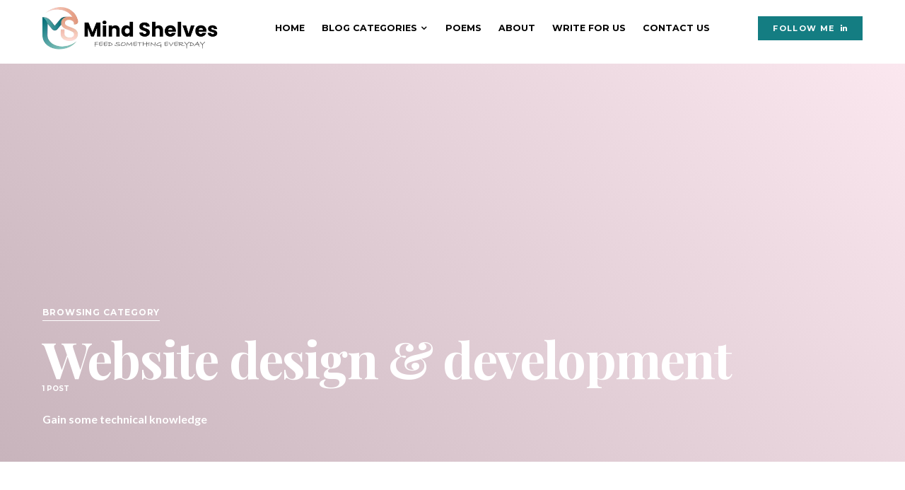

--- FILE ---
content_type: text/html; charset=UTF-8
request_url: https://mindshelves.com/webdesign-development/
body_size: 42682
content:
<!doctype html>
<html lang="en-US">
<head>
	<meta charset="UTF-8" />
	<meta name="viewport" content="width=device-width, initial-scale=1" />
	<link rel="profile" href="https://gmpg.org/xfn/11" />
			    <!-- PVC Template -->
    <script type="text/template" id="pvc-stats-view-template">
    <i class="pvc-stats-icon medium" aria-hidden="true"><svg xmlns="http://www.w3.org/2000/svg" version="1.0" viewBox="0 0 502 315" preserveAspectRatio="xMidYMid meet"><g transform="translate(0,332) scale(0.1,-0.1)" fill="" stroke="none"><path d="M2394 3279 l-29 -30 -3 -207 c-2 -182 0 -211 15 -242 39 -76 157 -76 196 0 15 31 17 60 15 243 l-3 209 -33 29 c-26 23 -41 29 -80 29 -41 0 -53 -5 -78 -31z"/><path d="M3085 3251 c-45 -19 -58 -50 -96 -229 -47 -217 -49 -260 -13 -295 52 -53 146 -42 177 20 16 31 87 366 87 410 0 70 -86 122 -155 94z"/><path d="M1751 3234 c-13 -9 -29 -31 -37 -50 -12 -29 -10 -49 21 -204 19 -94 39 -189 45 -210 14 -50 54 -80 110 -80 34 0 48 6 76 34 21 21 34 44 34 59 0 14 -18 113 -40 219 -37 178 -43 195 -70 221 -36 32 -101 37 -139 11z"/><path d="M1163 3073 c-36 -7 -73 -59 -73 -102 0 -56 133 -378 171 -413 34 -32 83 -37 129 -13 70 36 67 87 -16 290 -86 209 -89 214 -129 231 -35 14 -42 15 -82 7z"/><path d="M3689 3066 c-15 -9 -33 -30 -42 -48 -48 -103 -147 -355 -147 -375 0 -98 131 -148 192 -74 13 15 57 108 97 206 80 196 84 226 37 273 -30 30 -99 39 -137 18z"/><path d="M583 2784 c-38 -19 -67 -74 -58 -113 9 -42 211 -354 242 -373 16 -10 45 -18 66 -18 51 0 107 52 107 100 0 39 -1 41 -124 234 -80 126 -108 162 -133 173 -41 17 -61 16 -100 -3z"/><path d="M4250 2784 c-14 -9 -74 -91 -133 -183 -95 -150 -107 -173 -107 -213 0 -55 33 -94 87 -104 67 -13 90 8 211 198 130 202 137 225 78 284 -27 27 -42 34 -72 34 -22 0 -50 -8 -64 -16z"/><path d="M2275 2693 c-553 -48 -1095 -270 -1585 -649 -135 -104 -459 -423 -483 -476 -23 -49 -22 -139 2 -186 73 -142 361 -457 571 -626 285 -228 642 -407 990 -497 242 -63 336 -73 660 -74 310 0 370 5 595 52 535 111 1045 392 1455 803 122 121 250 273 275 326 19 41 19 137 0 174 -41 79 -309 363 -465 492 -447 370 -946 591 -1479 653 -113 14 -422 18 -536 8z m395 -428 c171 -34 330 -124 456 -258 112 -119 167 -219 211 -378 27 -96 24 -300 -5 -401 -72 -255 -236 -447 -474 -557 -132 -62 -201 -76 -368 -76 -167 0 -236 14 -368 76 -213 98 -373 271 -451 485 -162 444 86 934 547 1084 153 49 292 57 452 25z m909 -232 c222 -123 408 -262 593 -441 76 -74 138 -139 138 -144 0 -16 -233 -242 -330 -319 -155 -123 -309 -223 -461 -299 l-81 -41 32 46 c18 26 49 83 70 128 143 306 141 649 -6 957 -25 52 -61 116 -79 142 l-34 47 45 -20 c26 -10 76 -36 113 -56z m-2057 25 c-40 -58 -105 -190 -130 -263 -110 -324 -59 -707 132 -981 25 -35 42 -64 37 -64 -19 0 -241 119 -326 174 -188 122 -406 314 -532 468 l-58 71 108 103 c185 178 428 349 672 473 66 33 121 60 123 61 2 0 -10 -19 -26 -42z"/><path d="M2375 1950 c-198 -44 -350 -190 -395 -379 -18 -76 -8 -221 19 -290 114 -284 457 -406 731 -260 98 52 188 154 231 260 27 69 37 214 19 290 -38 163 -166 304 -326 360 -67 23 -215 33 -279 19z"/></g></svg></i> 
	 <%= total_view %> total views	<% if ( today_view > 0 ) { %>
		<span class="views_today">,  <%= today_view %> views today</span>
	<% } %>
	</span>
	</script>
		    <style>ul#ai_reactions_main li:nth-child(1) {
				-webkit-animation-duration: .7333s;
				-webkit-animation-name: head-1-anim;
				-moz-animation-duration: .7333s;
				-moz-animation-name: head-1-anim;
				animation-duration: .7333s;
				animation-name: head-1-anim;
				}@keyframes head-1-anim {
						0% {
						opacity: .3374;
						-webkit-transform: translateY(35.78px) scale(.3374, .3374);
						transform: translateY(35.78px) scale(.3374, .3374);
						-moz-transform: translateY(35.78px) scale(.3374, .3374);	
						-o-transform: translateY(35.78px) scale(.3374, .3374);
					}
					2.2727% {
						opacity: .5075;
						-webkit-transform: translateY(26.6px) scale(.5075, .5075);
						transform: translateY(26.6px) scale(.5075, .5075);
						-moz-transform: translateY(26.6px) scale(.5075, .5075);
						-o-transform: translateY(26.6px) scale(.5075, .5075);
					}
					4.5455% {
						opacity: .6569;
						-webkit-transform: translateY(18.53px) scale(.6569, .6569);
						transform: translateY(18.53px) scale(.6569, .6569);
						-moz-transform: translateY(18.53px) scale(.6569, .6569);
						-o-transform: translateY(18.53px) scale(.6569, .6569);
					}
					6.8182% {
						opacity: .7796;
						-webkit-transform: translateY(11.9px) scale(.7796, .7796);
						transform: translateY(11.9px) scale(.7796, .7796);
						-moz-transform: translateY(11.9px) scale(.7796, .7796);
						-o-transform: translateY(11.9px) scale(.7796, .7796);
					}
					9.0909% {
						opacity: .8744;
						-webkit-transform: translateY(6.78px) scale(.8744, .8744);
						transform: translateY(6.78px) scale(.8744, .8744);
						-moz-transform: translateY(6.78px) scale(.8744, .8744);
						-o-transform: translateY(6.78px) scale(.8744, .8744);
					}
					11.3636% {
						opacity: .9433;
						-webkit-transform: translateY(3.06px) scale(.9433, .9433);
						transform: translateY(3.06px) scale(.9433, .9433);
						-moz-transform: translateY(3.06px) scale(.9433, .9433);
						-o-transform: translateY(3.06px) scale(.9433, .9433);
					}
					13.6364% {
						opacity: .9901;
						-webkit-transform: translateY(.53px) scale(.9901, .9901);
						transform: translateY(.53px) scale(.9901, .9901);
						-moz-transform: translateY(.53px) scale(.9901, .9901);
						-o-transform: translateY(.53px) scale(.9901, .9901);
					}
					15.9091% {
						opacity: 1;
						-webkit-transform: translateY(-1.03px) scale(1.0191, 1.0191);
						transform: translateY(-1.03px) scale(1.0191, 1.0191);
						-moz-transform: translateY(-1.03px) scale(1.0191, 1.0191);
						-o-transform: translateY(-1.03px) scale(1.0191, 1.0191);
					}
					18.1818% {
						-webkit-transform: translateY(-1.87px) scale(1.0347, 1.0347);
						transform: translateY(-1.87px) scale(1.0347, 1.0347);
						-moz-transform: translateY(-1.87px) scale(1.0347, 1.0347);
						-o-transform: translateY(-1.87px) scale(1.0347, 1.0347);
					}
					20.4545% {
						-webkit-transform: translateY(-2.2px) scale(1.0407, 1.0407);
						transform: translateY(-2.2px) scale(1.0407, 1.0407);
						-moz-transform: translateY(-2.2px) scale(1.0407, 1.0407);
						-o-transform: translateY(-2.2px) scale(1.0407, 1.0407);
					}
					22.7273% {
						-webkit-transform: translateY(-2.18px) scale(1.0403, 1.0403);
						transform: translateY(-2.18px) scale(1.0403, 1.0403);
						-moz-transform: translateY(-2.18px) scale(1.0403, 1.0403);
						-o-transform: translateY(-2.18px) scale(1.0403, 1.0403);
					}
					25.0000% {
						-webkit-transform: translateY(-1.96px) scale(1.0362, 1.0362);
						transform: translateY(-1.96px) scale(1.0362, 1.0362);
						-moz-transform: translateY(-1.96px) scale(1.0362, 1.0362);
						-o-transform: translateY(-1.96px) scale(1.0362, 1.0362);
					}
					27.2727% {
						-webkit-transform: translateY(-1.64px) scale(1.0303, 1.0303);
						transform: translateY(-1.64px) scale(1.0303, 1.0303);
						-moz-transform: translateY(-1.64px) scale(1.0303, 1.0303);
						-o-transform: translateY(-1.64px) scale(1.0303, 1.0303);
					}
					29.5455% {
						-webkit-transform: translateY(-1.29px) scale(1.0238, 1.0238);
						transform: translateY(-1.29px) scale(1.0238, 1.0238);
						-moz-transform: translateY(-1.29px) scale(1.0238, 1.0238);
						-o-transform: translateY(-1.29px) scale(1.0238, 1.0238);
					}
					31.8182% {
						-webkit-transform: translateY(-.95px) scale(1.0176, 1.0176);
						transform: translateY(-.95px) scale(1.0176, 1.0176);
						-moz-transform: translateY(-.95px) scale(1.0176, 1.0176);
						-o-transform: translateY(-.95px) scale(1.0176, 1.0176);
					}
					34.0909% {
						-webkit-transform: translateY(-.66px) scale(1.0122, 1.0122);
						transform: translateY(-.66px) scale(1.0122, 1.0122);	
						-moz-transform: translateY(-.66px) scale(1.0122, 1.0122);
						-o-transform: translateY(-.66px) scale(1.0122, 1.0122);
					}
					36.3636% {
						-webkit-transform: translateY(-.42px) scale(1.0078, 1.0078);
						transform: translateY(-.42px) scale(1.0078, 1.0078);
						-moz-transform: translateY(-.42px) scale(1.0078, 1.0078);
						-o-transform: translateY(-.42px) scale(1.0078, 1.0078);
					}
					38.6364% {
						-webkit-transform: translateY(-.24px) scale(1.0044, 1.0044);
						transform: translateY(-.24px) scale(1.0044, 1.0044);
						-moz-transform: translateY(-.24px) scale(1.0044, 1.0044);
						-o-transform: translateY(-.24px) scale(1.0044, 1.0044);
					}
					40.9091% {
						-webkit-transform: translateY(-.1px) scale(1.0019, 1.0019);
						transform: translateY(-.1px) scale(1.0019, 1.0019);	
						-moz-transform: translateY(-.1px) scale(1.0019, 1.0019);	
						-o-transform: translateY(-.1px) scale(1.0019, 1.0019);
					}
					43.1818% {
						opacity: 1;
						-webkit-transform: translateY(-.01px) scale(1.0003, 1.0003);
						transform: translateY(-.01px) scale(1.0003, 1.0003);
						-moz-transform: translateY(-.01px) scale(1.0003, 1.0003);
						-o-transform: translateY(-.01px) scale(1.0003, 1.0003);
					}
					45.4545% {
						opacity: .9992;
						-webkit-transform: translateY(.04px) scale(.9992, .9992);
						transform: translateY(.04px) scale(.9992, .9992);
						-moz-transform: translateY(.04px) scale(.9992, .9992);
						-o-transform: translateY(.04px) scale(.9992, .9992);
					}
					47.7273% {
						opacity: .9987;
						-webkit-transform: translateY(.07px) scale(.9987, .9987);
						transform: translateY(.07px) scale(.9987, .9987);
						-moz-transform: translateY(.07px) scale(.9987, .9987);
						-o-transform: translateY(.07px) scale(.9987, .9987);
					}
					50%, 52.2727% {
						opacity: .9985;
						-webkit-transform: translateY(.08px) scale(.9985, .9985);
						transform: translateY(.08px) scale(.9985, .9985);
						-moz-transform: translateY(.08px) scale(.9985, .9985);
						-o-transform: translateY(.08px) scale(.9985, .9985);
					}
					54.5455% {
						opacity: .9987;
						-webkit-transform: translateY(.07px) scale(.9987, .9987);
						transform: translateY(.07px) scale(.9987, .9987);
						-moz-transform: translateY(.07px) scale(.9987, .9987);
						-o-transform: translateY(.07px) scale(.9987, .9987);
					}
					56.8182% {
						opacity: .9989;
						-webkit-transform: translateY(.06px) scale(.9989, .9989);
						transform: translateY(.06px) scale(.9989, .9989);
						-moz-transform: translateY(.06px) scale(.9989, .9989);
						-o-transform: translateY(.06px) scale(.9989, .9989);
					}
					59.0909% {
						opacity: .9991;
						-webkit-transform: translateY(.05px) scale(.9991, .9991);
						transform: translateY(.05px) scale(.9991, .9991);
						-moz-transform: translateY(.05px) scale(.9991, .9991);
						-o-transform: translateY(.05px) scale(.9991, .9991);
					}
					61.3636% {
						opacity: .9994;
						-webkit-transform: translateY(.03px) scale(.9994, .9994);
						transform: translateY(.03px) scale(.9994, .9994);
						-moz-transform: translateY(.03px) scale(.9994, .9994);
						-o-transform: translateY(.03px) scale(.9994, .9994);
					}
					63.6364% {
						opacity: .9996;
						-webkit-transform: translateY(.02px) scale(.9996, .9996);
						transform: translateY(.02px) scale(.9996, .9996);
						-moz-transform: translateY(.02px) scale(.9996, .9996);
						-o-transform: translateY(.02px) scale(.9996, .9996);
					}
					65.9091% {
						opacity: .9997;
						-webkit-transform: translateY(.01px) scale(.9997, .9997);
						transform: translateY(.01px) scale(.9997, .9997);
						-moz-transform: translateY(.01px) scale(.9997, .9997);
						-o-transform: translateY(.01px) scale(.9997, .9997);
					}
					68.1818% {
						opacity: .9998;
						-webkit-transform: translateY(.01px) scale(.9998, .9998);
						transform: translateY(.01px) scale(.9998, .9998);
						-moz-transform: translateY(.01px) scale(.9998, .9998);
						-o-transform: translateY(.01px) scale(.9998, .9998);
					}
					70.4545% {
						opacity: .9999;
						-webkit-transform: translateY(0) scale(.9999, .9999);
						transform: translateY(0) scale(.9999, .9999);
						-moz-transform: translateY(0) scale(.9999, .9999);
						-o-transform: translateY(0) scale(.9999, .9999);
					}
					72.7273% {
						opacity: 1;
						-webkit-transform: translateY(0) scale(1, 1);
						transform: translateY(0) scale(1, 1);
						-moz-transform: translateY(0) scale(1, 1);
						-o-transform: translateY(0) scale(1, 1);
					}
					75.0000%, 77.2727% {
						-webkit-transform: translateY(0) scale(1, 1);
						transform: translateY(0) scale(1, 1);
						-moz-transform: translateY(0) scale(1, 1);
						-o-transform: translateY(0) scale(1, 1);
					}
					79.5455%, 81.8182% {
						-webkit-transform: translateY(0) scale(1.0001, 1.0001);
						transform: translateY(0) scale(1.0001, 1.0001);
						-moz-transform: translateY(0) scale(1.0001, 1.0001);
						-o-transform: translateY(0) scale(1.0001, 1.0001);

					}
					84.0909%, 86.3636%, 88.6364%, 90.9091%, 93.1818%, 95.4545%, 97.7273% {
						-webkit-transform: translateY(0) scale(1, 1);
						transform: translateY(0) scale(1, 1);
						-moz-transform: translateY(0) scale(1, 1);
						-o-transform: translateY(0) scale(1, 1);
					}
					100% {
						opacity: 1;
						-webkit-transform: translateY(0) scale(1, 1) rotate(.0001deg);
						transform: translateY(0) scale(1, 1) rotate(.0001deg);
						-moz-transform: translateY(0) scale(1, 1) rotate(.0001deg);
						-o-transform: translateY(0) scale(1, 1) rotate(.0001deg);
					}}</style><style>ul#ai_reactions_main li:nth-child(2) {
				-webkit-animation-duration: .9833s;
				-webkit-animation-name: head-2-anim;
				-moz-animation-duration: .9833s;
				-moz-animation-name: head-2-anim;
				animation-duration: .9833s;
				animation-name: head-2-anim;
				}@keyframes head-2-anim {
						0% {
						opacity: .0825;
						-webkit-transform: translateY(49.54px) scale(.0825, .0825);	
						transform: translateY(49.54px) scale(.0825, .0825);	
						-moz-transform: translateY(49.54px) scale(.0825, .0825);	
						-o-transform: translateY(49.54px) scale(.0825, .0825);
					}
					1.6949% {
						opacity: .1684;
						-webkit-transform: translateY(44.91px) scale(.1684, .1684);
						transform: translateY(44.91px) scale(.1684, .1684);	
						-moz-transform: translateY(44.91px) scale(.1684, .1684);	
						-o-transform: translateY(44.91px) scale(.1684, .1684);
					}
					3.3898% {
						opacity: .2765;
						-webkit-transform: translateY(39.07px) scale(.2765, .2765);	
						transform: translateY(39.07px) scale(.2765, .2765);	
						-moz-transform: translateY(39.07px) scale(.2765, .2765);	
						-o-transform: translateY(39.07px) scale(.2765, .2765);
					}
					5.0847% {
						opacity: .3977;
						-webkit-transform: translateY(32.52px) scale(.3977, .3977);	
						transform: translateY(32.52px) scale(.3977, .3977);	
						-moz-transform: translateY(32.52px) scale(.3977, .3977);	
						-o-transform: translateY(32.52px) scale(.3977, .3977);
					}
					6.7797% {
						opacity: .5224;
						-webkit-transform: translateY(25.79px) scale(.5224, .5224);	
						transform: translateY(25.79px) scale(.5224, .5224);	
						-moz-transform: translateY(25.79px) scale(.5224, .5224);	
						-o-transform: translateY(25.79px) scale(.5224, .5224);
					}
					8.4746% {
						opacity: .6421;
						-webkit-transform: translateY(19.33px) scale(.6421, .6421);	
						transform: translateY(19.33px) scale(.6421, .6421);	
						-moz-transform: translateY(19.33px) scale(.6421, .6421);	
						-o-transform: translateY(19.33px) scale(.6421, .6421);
					}
					10.1695% {
						opacity: .7504;
						-webkit-transform: translateY(13.48px) scale(.7504, .7504);	
						transform: translateY(13.48px) scale(.7504, .7504);	
						-moz-transform: translateY(13.48px) scale(.7504, .7504);	
						-o-transform: translateY(13.48px) scale(.7504, .7504);
					}
					11.8644% {
						opacity: .8432;
						-webkit-transform: translateY(8.47px) scale(.8432, .8432);	
						transform: translateY(8.47px) scale(.8432, .8432);	
						-moz-transform: translateY(8.47px) scale(.8432, .8432);	
						-o-transform: translateY(8.47px) scale(.8432, .8432);
					}
					13.5593% {
						opacity: .9182;
						-webkit-transform: translateY(4.42px) scale(.9182, .9182);
						transform: translateY(4.42px) scale(.9182, .9182);
						-moz-transform: translateY(4.42px) scale(.9182, .9182);
						-o-transform: translateY(4.42px) scale(.9182, .9182);
					}
					15.2542% {
						opacity: .9754;
						-webkit-transform: translateY(1.33px) scale(.9754, .9754);
						transform: translateY(1.33px) scale(.9754, .9754);
						-moz-transform: translateY(1.33px) scale(.9754, .9754);
						-o-transform: translateY(1.33px) scale(.9754, .9754);
					}
					16.9492% {
						opacity: 1;
						-webkit-transform: translateY(-.86px) scale(1.0159, 1.0159);	
						transform: translateY(-.86px) scale(1.0159, 1.0159);	
						-moz-transform: translateY(-.86px) scale(1.0159, 1.0159);
						-o-transform: translateY(-.86px) scale(1.0159, 1.0159);
					}
					18.6441% {
						-webkit-transform: translateY(-2.26px) scale(1.0419, 1.0419);	
						transform: translateY(-2.26px) scale(1.0419, 1.0419);	
						-moz-transform: translateY(-2.26px) scale(1.0419, 1.0419);	
						-o-transform: translateY(-2.26px) scale(1.0419, 1.0419);
					}
					20.3390% {
						-webkit-transform: translateY(-3.02px) scale(1.0560, 1.0560);
						transform: translateY(-3.02px) scale(1.0560, 1.0560);
						-moz-transform: translateY(-3.02px) scale(1.0560, 1.0560);
						-o-transform: translateY(-3.02px) scale(1.0560, 1.0560);
					}
					22.0339% {
						-webkit-transform: translateY(-3.29px) scale(1.0609, 1.0609);
						transform: translateY(-3.29px) scale(1.0609, 1.0609);
						-moz-transform: translateY(-3.29px) scale(1.0609, 1.0609);
						-o-transform: translateY(-3.29px) scale(1.0609, 1.0609);
					}
					23.7288% {
						-webkit-transform: translateY(-3.2px) scale(1.0593, 1.0593);
						transform: translateY(-3.2px) scale(1.0593, 1.0593);
						-moz-transform: translateY(-3.2px) scale(1.0593, 1.0593);
						-o-transform: translateY(-3.2px) scale(1.0593, 1.0593);
					}
					25.4237% {
						-webkit-transform: translateY(-2.89px) scale(1.0535, 1.0535);
						transform: translateY(-2.89px) scale(1.0535, 1.0535);
						-moz-transform: translateY(-2.89px) scale(1.0535, 1.0535);
						-o-transform: translateY(-2.89px) scale(1.0535, 1.0535);
					}
					27.1186% {
						-webkit-transform: translateY(-2.44px) scale(1.0453, 1.0453);	
						transform: translateY(-2.44px) scale(1.0453, 1.0453);	
						-moz-transform: translateY(-2.44px) scale(1.0453, 1.0453);
						-o-transform: translateY(-2.44px) scale(1.0453, 1.0453);
					}
					28.8136% {
						-webkit-transform: translateY(-1.95px) scale(1.0362, 1.0362);
						transform: translateY(-1.95px) scale(1.0362, 1.0362);
						-moz-transform: translateY(-1.95px) scale(1.0362, 1.0362);
						-o-transform: translateY(-1.95px) scale(1.0362, 1.0362);
					}
					30.5085% {
						-webkit-transform: translateY(-1.47px) scale(1.0273, 1.0273);
						transform: translateY(-1.47px) scale(1.0273, 1.0273);
						-moz-transform: translateY(-1.47px) scale(1.0273, 1.0273);
						-o-transform: translateY(-1.47px) scale(1.0273, 1.0273);
					}
					32.2034% {
						-webkit-transform: translateY(-1.04px) scale(1.0193, 1.0193);	
						transform: translateY(-1.04px) scale(1.0193, 1.0193);	
						-moz-transform: translateY(-1.04px) scale(1.0193, 1.0193);
						-o-transform: translateY(-1.04px) scale(1.0193, 1.0193);
					}
					33.8983% {
						-webkit-transform: translateY(-.67px) scale(1.0124, 1.0124);
						transform: translateY(-.67px) scale(1.0124, 1.0124);
						-moz-transform: translateY(-.67px) scale(1.0124, 1.0124);
						-o-transform: translateY(-.67px) scale(1.0124, 1.0124);
					}
					35.5932% {
						-webkit-transform: translateY(-.38px) scale(1.0070, 1.0070);
						transform: translateY(-.38px) scale(1.0070, 1.0070);
						-moz-transform: translateY(-.38px) scale(1.0070, 1.0070);
						-o-transform: translateY(-.38px) scale(1.0070, 1.0070);
					}
					37.2881% {
						-webkit-transform: translateY(-.16px) scale(1.0029, 1.0029);
						transform: translateY(-.16px) scale(1.0029, 1.0029);
						-moz-transform: translateY(-.16px) scale(1.0029, 1.0029);
						-o-transform: translateY(-.16px) scale(1.0029, 1.0029);
					}
					38.9831% {
						opacity: 1;
						-webkit-transform: translateY(0) scale(1, 1);
						transform: translateY(0) scale(1, 1);
						-moz-transform: translateY(0) scale(1, 1);
						-o-transform: translateY(0) scale(1, 1);
					}
					40.6780% {
						opacity: .9982;
						-webkit-transform: translateY(.1px) scale(.9982, .9982);
						transform: translateY(.1px) scale(.9982, .9982);
						-moz-transform: translateY(.1px) scale(.9982, .9982);
						-o-transform: translateY(.1px) scale(.9982, .9982);
					}
					42.3729% {
						opacity: .9972;
						-webkit-transform: translateY(.15px) scale(.9972, .9972);	
						transform: translateY(.15px) scale(.9972, .9972);	
						-moz-transform: translateY(.15px) scale(.9972, .9972);	
						-o-transform: translateY(.15px) scale(.9972, .9972);
					}
					44.0678% {
						opacity: .9968;
						-webkit-transform: translateY(.18px) scale(.9968, .9968);
						transform: translateY(.18px) scale(.9968, .9968);	
						-moz-transform: translateY(.18px) scale(.9968, .9968);	
						-o-transform: translateY(.18px) scale(.9968, .9968);
					}
					45.7627% {
						opacity: .9968;
						-webkit-transform: translateY(.17px) scale(.9968, .9968);
						transform: translateY(.17px) scale(.9968, .9968);
						-moz-transform: translateY(.17px) scale(.9968, .9968);
						-o-transform: translateY(.17px) scale(.9968, .9968);
					}
					47.4576% {
						opacity: .9971;
						-webkit-transform: translateY(.16px) scale(.9971, .9971);
						transform: translateY(.16px) scale(.9971, .9971);
						-moz-transform: translateY(.16px) scale(.9971, .9971);
						-o-transform: translateY(.16px) scale(.9971, .9971);
					}
					49.1525% {
						opacity: .9975;
						-webkit-transform: translateY(.13px) scale(.9975, .9975);
						transform: translateY(.13px) scale(.9975, .9975);	
						-moz-transform: translateY(.13px) scale(.9975, .9975);	
						-o-transform: translateY(.13px) scale(.9975, .9975);
					}
					50.8475% {
						opacity: .998;
						-webkit-transform: translateY(.11px) scale(.998, .998);		
						transform: translateY(.11px) scale(.998, .998);	
						-moz-transform: translateY(.11px) scale(.998, .998);	
						-o-transform: translateY(.11px) scale(.998, .998);
					}
					52.5424% {
						opacity: .9985;
						-webkit-transform: translateY(.08px) scale(.9985, .9985);		
						transform: translateY(.08px) scale(.9985, .9985);		
						-moz-transform: translateY(.08px) scale(.9985, .9985);		
						-o-transform: translateY(.08px) scale(.9985, .9985);
					}
					54.2373% {
						opacity: .9989;
						-webkit-transform: translateY(.06px) scale(.9989, .9989);	
						transform: translateY(.06px) scale(.9989, .9989);	
						-moz-transform: translateY(.06px) scale(.9989, .9989);	
						-o-transform: translateY(.06px) scale(.9989, .9989);
					}
					55.9322% {
						opacity: .9993;
						-webkit-transform: translateY(.04px) scale(.9993, .9993);		
						transform: translateY(.04px) scale(.9993, .9993);		
						-moz-transform: translateY(.04px) scale(.9993, .9993);		
						-o-transform: translateY(.04px) scale(.9993, .9993);
					}
					57.6271% {
						opacity: .9996;
						-webkit-transform: translateY(.02px) scale(.9996, .9996);
						transform: translateY(.02px) scale(.9996, .9996);
						-moz-transform: translateY(.02px) scale(.9996, .9996);
						-o-transform: translateY(.02px) scale(.9996, .9996);
					}
					59.3220% {
						opacity: .9998;
						-webkit-transform: translateY(.01px) scale(.9998, .9998);
						transform: translateY(.01px) scale(.9998, .9998);	
						-moz-transform: translateY(.01px) scale(.9998, .9998);	
						-o-transform: translateY(.01px) scale(.9998, .9998);
					}
					61.0169% {
						opacity: 1;
						-webkit-transform: translateY(0) scale(1, 1);	
						transform: translateY(0) scale(1, 1);	
						-moz-transform: translateY(0) scale(1, 1);	
						-o-transform: translateY(0) scale(1, 1);
					}
					62.7119% {
						-webkit-transform: translateY(0) scale(1.0001, 1.0001);	
						transform: translateY(0) scale(1.0001, 1.0001);	
						-moz-transform: translateY(0) scale(1.0001, 1.0001);	
						-o-transform: translateY(0) scale(1.0001, 1.0001);
					}
					64.4068% {
						-webkit-transform: translateY(-.01px) scale(1.0001, 1.0001);	
						transform: translateY(-.01px) scale(1.0001, 1.0001);	
						-moz-transform: translateY(-.01px) scale(1.0001, 1.0001);	
						-o-transform: translateY(-.01px) scale(1.0001, 1.0001);
					}
					66.1017%, 67.7966% {
						-webkit-transform: translateY(-.01px) scale(1.0002, 1.0002);	
						transform: translateY(-.01px) scale(1.0002, 1.0002);	
						-moz-transform: translateY(-.01px) scale(1.0002, 1.0002);	
						-o-transform: translateY(-.01px) scale(1.0002, 1.0002);
					}
					69.4915%, 71.1864%, 72.8814% {
						-webkit-transform: translateY(-.01px) scale(1.0001, 1.0001);		
						transform: translateY(-.01px) scale(1.0001, 1.0001);		
						-moz-transform: translateY(-.01px) scale(1.0001, 1.0001);	
						-o-transform: translateY(-.01px) scale(1.0001, 1.0001);
					}
					74.5763%, 76.2712% {
						-webkit-transform: translateY(0) scale(1.0001, 1.0001);	
						transform: translateY(0) scale(1.0001, 1.0001);		
						-moz-transform: translateY(0) scale(1.0001, 1.0001);		
						-o-transform: translateY(0) scale(1.0001, 1.0001);
					}
					77.9661%, 79.6610%, 81.3559%, 83.0508%, 84.7458%, 86.4407%, 88.1356%, 89.8305%, 91.5254%, 93.2203%, 94.9153%, 96.6102%, 98.3051% {
						-webkit-transform: translateY(0) scale(1, 1);	
						transform: translateY(0) scale(1, 1);	
						-moz-transform: translateY(0) scale(1, 1);	
						-o-transform: translateY(0) scale(1, 1);
					}
					100% {
						opacity: 1;
						-webkit-transform: translateY(0) scale(1, 1) rotate(.0001deg);			
						transform: translateY(0) scale(1, 1) rotate(.0001deg);		
						-moz-transform: translateY(0) scale(1, 1) rotate(.0001deg);		
						-o-transform: translateY(0) scale(1, 1) rotate(.0001deg);
					}
					}</style><style>ul#ai_reactions_main li:nth-child(3) {
					-webkit-animation-duration: 1.0833s;
					-webkit-animation-name: head-3-anim;
					-moz-animation-duration: 1.0833s;
					-moz-animation-name: head-3-anim;
					animation-duration: 1.0833s;
					animation-name: head-3-anim;
					}@keyframes head-3-anim {
						0% {
						opacity: .0178;
						-webkit-transform: translateY(53.04px) scale(.0178, .0178);	
						transform: translateY(53.04px) scale(.0178, .0178);	
						-moz-transform: translateY(53.04px) scale(.0178, .0178);	
						-o-transform: translateY(53.04px) scale(.0178, .0178);
					}
					1.5385% {
						opacity: .046;
						-webkit-transform: translateY(51.52px) scale(.0460, .0460);	
						transform: translateY(51.52px) scale(.0460, .0460);	
						-moz-transform: translateY(51.52px) scale(.0460, .0460);	
						-o-transform: translateY(51.52px) scale(.0460, .0460);
					}
					3.0769% {
						opacity: .092;
						-webkit-transform: translateY(49.03px) scale(.0920, .0920);		
						transform: translateY(49.03px) scale(.0920, .0920);			
						-moz-transform: translateY(49.03px) scale(.0920, .0920);			
						-o-transform: translateY(49.03px) scale(.0920, .0920);
					}
					4.6154% {
						opacity: .1569;
						-webkit-transform: translateY(45.53px) scale(.1569, .1569);		
						transform: translateY(45.53px) scale(.1569, .1569);		
						-moz-transform: translateY(45.53px) scale(.1569, .1569);		
						-o-transform: translateY(45.53px) scale(.1569, .1569);
					}
					6.1538% {
						opacity: .2389;
						-webkit-transform: translateY(41.1px) scale(.2389, .2389);	
						transform: translateY(41.1px) scale(.2389, .2389);	
						-moz-transform: translateY(41.1px) scale(.2389, .2389);	
						-o-transform: translateY(41.1px) scale(.2389, .2389);
					}
					7.6923% {
						opacity: .3347;
						-webkit-transform: translateY(35.93px) scale(.3347, .3347);		
						transform: translateY(35.93px) scale(.3347, .3347);	
						-moz-transform: translateY(35.93px) scale(.3347, .3347);		
						-o-transform: translateY(35.93px) scale(.3347, .3347);
					}
					9.2308% {
						opacity: .4391;
						-webkit-transform: translateY(30.29px) scale(.4391, .4391);		
						transform: translateY(30.29px) scale(.4391, .4391);		
						-moz-transform: translateY(30.29px) scale(.4391, .4391);		
						-o-transform: translateY(30.29px) scale(.4391, .4391);
					}
					10.7692% {
						opacity: .5466;
						-webkit-transform: translateY(24.49px) scale(.5466, .5466);			
						transform: translateY(24.49px) scale(.5466, .5466);			
						-moz-transform: translateY(24.49px) scale(.5466, .5466);			
						-o-transform: translateY(24.49px) scale(.5466, .5466);
					}
					12.3077% {
						opacity: .6516;
						-webkit-transform: translateY(18.81px) scale(.6516, .6516);				
						transform: translateY(18.81px) scale(.6516, .6516);				
						-moz-transform: translateY(18.81px) scale(.6516, .6516);			
						-o-transform: translateY(18.81px) scale(.6516, .6516);
					}
					13.8462% {
						opacity: .7495;
						-webkit-transform: translateY(13.53px) scale(.7495, .7495);			
						transform: translateY(13.53px) scale(.7495, .7495);		
						-moz-transform: translateY(13.53px) scale(.7495, .7495);		
						-o-transform: translateY(13.53px) scale(.7495, .7495);
					}
					15.3846% {
						opacity: .8364;
						-webkit-transform: translateY(8.83px) scale(.8364, .8364);			
						transform: translateY(8.83px) scale(.8364, .8364);			
						-moz-transform: translateY(8.83px) scale(.8364, .8364);		
						-o-transform: translateY(8.83px) scale(.8364, .8364);
					}
					16.9231% {
						opacity: .91;
						-webkit-transform: translateY(4.86px) scale(.91, .91);	
						transform: translateY(4.86px) scale(.91, .91);	
						-moz-transform: translateY(4.86px) scale(.91, .91);		
						-o-transform: translateY(4.86px) scale(.91, .91);
					}
					18.4615% {
						opacity: .9691;
						-webkit-transform: translateY(1.67px) scale(.9691, .9691);
						transform: translateY(1.67px) scale(.9691, .9691);	
						-moz-transform: translateY(1.67px) scale(.9691, .9691);	
						-o-transform: translateY(1.67px) scale(.9691, .9691);
					}
					20% {
						opacity: 1;
						-webkit-transform: translateY(-.74px) scale(1.0137, 1.0137);		
						transform: translateY(-.74px) scale(1.0137, 1.0137);	
						-moz-transform: translateY(-.74px) scale(1.0137, 1.0137);	
						-o-transform: translateY(-.74px) scale(1.0137, 1.0137);
					}
					21.5385% {
						-webkit-transform: translateY(-2.42px) scale(1.0448, 1.0448);		
						transform: translateY(-2.42px) scale(1.0448, 1.0448);		
						-moz-transform: translateY(-2.42px) scale(1.0448, 1.0448);	
						-o-transform: translateY(-2.42px) scale(1.0448, 1.0448);
					}
					23.0769% {
						-webkit-transform: translateY(-3.45px) scale(1.0638, 1.0638);	
						transform: translateY(-3.45px) scale(1.0638, 1.0638);	
						-moz-transform: translateY(-3.45px) scale(1.0638, 1.0638);	
						-o-transform: translateY(-3.45px) scale(1.0638, 1.0638);
					}
					24.6154% {
						-webkit-transform: translateY(-3.94px) scale(1.0730, 1.0730);		
						transform: translateY(-3.94px) scale(1.0730, 1.0730);		
						-moz-transform: translateY(-3.94px) scale(1.0730, 1.0730);		
						-o-transform: translateY(-3.94px) scale(1.0730, 1.0730);
					}
					26.1538% {
						-webkit-transform: translateY(-4.01px) scale(1.0743, 1.0743);		
						transform: translateY(-4.01px) scale(1.0743, 1.0743);		
						-moz-transform: translateY(-4.01px) scale(1.0743, 1.0743);		
						-o-transform: translateY(-4.01px) scale(1.0743, 1.0743);
					}
					27.6923% {
						-webkit-transform: translateY(-3.78px) scale(1.0700, 1.0700);		
						transform: translateY(-3.78px) scale(1.0700, 1.0700);		
						-moz-transform: translateY(-3.78px) scale(1.0700, 1.0700);		
						-o-transform: translateY(-3.78px) scale(1.0700, 1.0700);
					}
					29.2308% {
						-webkit-transform: translateY(-3.35px) scale(1.0620, 1.0620);	
						transform: translateY(-3.35px) scale(1.0620, 1.0620);	
						-moz-transform: translateY(-3.35px) scale(1.0620, 1.0620);	
						-o-transform: translateY(-3.35px) scale(1.0620, 1.0620);
					}
					30.7692% {
						-webkit-transform: translateY(-2.81px) scale(1.0520, 1.0520);	
						transform: translateY(-2.81px) scale(1.0520, 1.0520);	
						-moz-transform: translateY(-2.81px) scale(1.0520, 1.0520);	
						-o-transform: translateY(-2.81px) scale(1.0520, 1.0520);
					}
					32.3077% {
						-webkit-transform: translateY(-2.23px) scale(1.0413, 1.0413);	
						transform: translateY(-2.23px) scale(1.0413, 1.0413);	
						-moz-transform: translateY(-2.23px) scale(1.0413, 1.0413);	
						-o-transform: translateY(-2.23px) scale(1.0413, 1.0413);
					}
					33.8462% {
						-webkit-transform: translateY(-1.67px) scale(1.0310, 1.0310);		
						transform: translateY(-1.67px) scale(1.0310, 1.0310);	
						-moz-transform: translateY(-1.67px) scale(1.0310, 1.0310);	
						-o-transform: translateY(-1.67px) scale(1.0310, 1.0310);
					}
					35.3846% {
						-webkit-transform: translateY(-1.17px) scale(1.0216, 1.0216);		
						transform: translateY(-1.17px) scale(1.0216, 1.0216);		
						-moz-transform: translateY(-1.17px) scale(1.0216, 1.0216);		
						-o-transform: translateY(-1.17px) scale(1.0216, 1.0216);
					}
					36.9231% {
						-webkit-transform: translateY(-.73px) scale(1.0136, 1.0136);		
						transform: translateY(-.73px) scale(1.0136, 1.0136);		
						-moz-transform: translateY(-.73px) scale(1.0136, 1.0136);		
						-o-transform: translateY(-.73px) scale(1.0136, 1.0136);
					}
					38.4615% {
						-webkit-transform: translateY(-.38px) scale(1.0071, 1.0071);	
						transform: translateY(-.38px) scale(1.0071, 1.0071);	
						-moz-transform: translateY(-.38px) scale(1.0071, 1.0071);	
						-o-transform: translateY(-.38px) scale(1.0071, 1.0071);
					}
					40% {
						opacity: 1;
						-webkit-transform: translateY(-.12px) scale(1.0022, 1.0022);	
						transform: translateY(-.12px) scale(1.0022, 1.0022);	
						-moz-transform: translateY(-.12px) scale(1.0022, 1.0022);	
						-o-transform: translateY(-.12px) scale(1.0022, 1.0022);
					}
					41.5385% {
						opacity: .9988;
						-webkit-transform: translateY(.07px) scale(.9988, .9988);	
						transform: translateY(.07px) scale(.9988, .9988);	
						-moz-transform: translateY(.07px) scale(.9988, .9988);	
						-o-transform: translateY(.07px) scale(.9988, .9988);
					}
					43.0769% {
						opacity: .9966;
						-webkit-transform: translateY(.19px) scale(.9966, .9966);	
						transform: translateY(.19px) scale(.9966, .9966);	
						-moz-transform: translateY(.19px) scale(.9966, .9966);	
						-o-transform: translateY(.19px) scale(.9966, .9966);
					}
					44.6154% {
						opacity: .9954;
						-webkit-transform: translateY(.25px) scale(.9954, .9954);		
						transform: translateY(.25px) scale(.9954, .9954);		
						-moz-transform: translateY(.25px) scale(.9954, .9954);	
						-o-transform: translateY(.25px) scale(.9954, .9954);
					}
					46.1538% {
						opacity: .9949;
						-webkit-transform: translateY(.27px) scale(.9949, .9949);	
						transform: translateY(.27px) scale(.9949, .9949);	
						-moz-transform: translateY(.27px) scale(.9949, .9949);	
						-o-transform: translateY(.27px) scale(.9949, .9949);
					}
					47.6923% {
						opacity: .995;
						-webkit-transform: translateY(.27px) scale(.995, .995);		
						transform: translateY(.27px) scale(.995, .995);		
						-moz-transform: translateY(.27px) scale(.995, .995);		
						-o-transform: translateY(.27px) scale(.995, .995);
					}
					49.2308% {
						opacity: .9955;
						-webkit-transform: translateY(.24px) scale(.9955, .9955);	
						transform: translateY(.24px) scale(.9955, .9955);	
						-moz-transform: translateY(.24px) scale(.9955, .9955);	
						-o-transform: translateY(.24px) scale(.9955, .9955);
					}
					50.7692% {
						opacity: .9962;
						-webkit-transform: translateY(.21px) scale(.9962, .9962);	
						transform: translateY(.21px) scale(.9962, .9962);	
						-moz-transform: translateY(.21px) scale(.9962, .9962);	
						-o-transform: translateY(.21px) scale(.9962, .9962);
					}
					52.3077% {
						opacity: .9969;
						-webkit-transform: translateY(.17px) scale(.9969, .9969);	
						transform: translateY(.17px) scale(.9969, .9969);	
						-moz-transform: translateY(.17px) scale(.9969, .9969);	
						-o-transform: translateY(.17px) scale(.9969, .9969);
					}
					53.8462% {
						opacity: .9977;
						-webkit-transform: translateY(.13px) scale(.9977, .9977);	
						transform: translateY(.13px) scale(.9977, .9977);	
						-moz-transform: translateY(.13px) scale(.9977, .9977);	
						-o-transform: translateY(.13px) scale(.9977, .9977);
					}
					55.3846% {
						opacity: .9984;
						-webkit-transform: translateY(.09px) scale(.9984, .9984);	
						transform: translateY(.09px) scale(.9984, .9984);	
						-moz-transform: translateY(.09px) scale(.9984, .9984);	
						-o-transform: translateY(.09px) scale(.9984, .9984);
					}
					56.9231% {
						opacity: .9989;
						-webkit-transform: translateY(.06px) scale(.9989, .9989);		
						transform: translateY(.06px) scale(.9989, .9989);	
						-moz-transform: translateY(.06px) scale(.9989, .9989);	
						-o-transform: translateY(.06px) scale(.9989, .9989);
					}
					58.4615% {
						opacity: .9994;
						-webkit-transform: translateY(.03px) scale(.9994, .9994);	
						transform: translateY(.03px) scale(.9994, .9994);	
						-moz-transform: translateY(.03px) scale(.9994, .9994);	
						-o-transform: translateY(.03px) scale(.9994, .9994);
					}
					60% {
						opacity: .9998;
						-webkit-transform: translateY(.01px) scale(.9998, .9998);		
						transform: translateY(.01px) scale(.9998, .9998);	
						-moz-transform: translateY(.01px) scale(.9998, .9998);	
						-o-transform: translateY(.01px) scale(.9998, .9998);
					}
					61.5385% {
						opacity: 1;
						-webkit-transform: translateY(0) scale(1, 1);		
						transform: translateY(0) scale(1, 1);		
						-moz-transform: translateY(0) scale(1, 1);	
						-o-transform: translateY(0) scale(1, 1);
					}
					63.0769% {
						-webkit-transform: translateY(-.01px) scale(1.0002, 1.0002);	
						transform: translateY(-.01px) scale(1.0002, 1.0002);	
						-moz-transform: translateY(-.01px) scale(1.0002, 1.0002);	
						-o-transform: translateY(-.01px) scale(1.0002, 1.0002);
					}
					64.6154% {
						-webkit-transform: translateY(-.01px) scale(1.0003, 1.0003);	
						transform: translateY(-.01px) scale(1.0003, 1.0003);	
						-moz-transform: translateY(-.01px) scale(1.0003, 1.0003);	
						-o-transform: translateY(-.01px) scale(1.0003, 1.0003);
					}
					66.1538%, 67.6923% {
						-webkit-transform: translateY(-.02px) scale(1.0003, 1.0003);	
						transform: translateY(-.02px) scale(1.0003, 1.0003);	
						-moz-transform: translateY(-.02px) scale(1.0003, 1.0003);	
						-o-transform: translateY(-.02px) scale(1.0003, 1.0003);
					}
					69.2308% {
						-webkit-transform: translateY(-.01px) scale(1.0003, 1.0003);	
						transform: translateY(-.01px) scale(1.0003, 1.0003);	
						-moz-transform: translateY(-.01px) scale(1.0003, 1.0003);	
						-o-transform: translateY(-.01px) scale(1.0003, 1.0003);
					}
					70.7692%, 72.3077% {
						-webkit-transform: translateY(-.01px) scale(1.0002, 1.0002);	
						transform: translateY(-.01px) scale(1.0002, 1.0002);	
						-moz-transform: translateY(-.01px) scale(1.0002, 1.0002);	
						-o-transform: translateY(-.01px) scale(1.0002, 1.0002);
					}
					73.8462%, 75.3846% {
						-webkit-transform: translateY(-.01px) scale(1.0001, 1.0001);		
						transform: translateY(-.01px) scale(1.0001, 1.0001);		
						-moz-transform: translateY(-.01px) scale(1.0001, 1.0001);		
						-o-transform: translateY(-.01px) scale(1.0001, 1.0001);
					}
					76.9231% {
						-webkit-transform: translateY(0) scale(1.0001, 1.0001);	
						transform: translateY(0) scale(1.0001, 1.0001);	
						-moz-transform: translateY(0) scale(1.0001, 1.0001);	
						-o-transform: translateY(0) scale(1.0001, 1.0001);
					}
					78.4615%, 80%, 81.5385%, 83.0769%, 84.6154%, 86.1538%, 87.6923%, 89.2308%, 90.7692%, 92.3077%, 93.8462%, 95.3846%, 96.9231%, 98.4615% {
						-webkit-transform: translateY(0) scale(1, 1);	
						transform: translateY(0) scale(1, 1);	
						-moz-transform: translateY(0) scale(1, 1);	
						-o-transform: translateY(0) scale(1, 1);
					}
					100% {
						opacity: 1;
						-webkit-transform: translateY(0) scale(1, 1) rotate(.0001deg);	
						transform: translateY(0) scale(1, 1) rotate(.0001deg);	
						-moz-transform: translateY(0) scale(1, 1) rotate(.0001deg);	
						-o-transform: translateY(0) scale(1, 1) rotate(.0001deg);
					}
					}</style><style>ul#ai_reactions_main li:nth-child(4) {
					-webkit-animation-duration: .9333s;
					-webkit-animation-name: head-4-anim;
					-moz-animation-duration: .9333s;
					-moz-animation-name: head-4-anim;
					animation-duration: .9333s;
					animation-name: head-4-anim;
					}@keyframes head-4-anim {
						0% {
						opacity: .0036;
						-webkit-transform: translateY(53.81px) scale(.0036, .0036);	
						transform: translateY(53.81px) scale(.0036, .0036);		
						-moz-transform: translateY(53.81px) scale(.0036, .0036);		
						-o-transform: translateY(53.81px) scale(.0036, .0036);
					}
					1.7857% {
						opacity: .0112;
						-webkit-transform: translateY(53.39px) scale(.0112, .0112);		
						transform: translateY(53.39px) scale(.0112, .0112);		
						-moz-transform: translateY(53.39px) scale(.0112, .0112);		
						-o-transform: translateY(53.39px) scale(.0112, .0112);
					}
					3.5714% {
						opacity: .0265;
						-webkit-transform: translateY(52.57px) scale(.0265, .0265);		
						transform: translateY(52.57px) scale(.0265, .0265);		
						-moz-transform: translateY(52.57px) scale(.0265, .0265);		
						-o-transform: translateY(52.57px) scale(.0265, .0265);
					}
					5.3571% {
						opacity: .0524;
						-webkit-transform: translateY(51.17px) scale(.0524, .0524);		
						transform: translateY(51.17px) scale(.0524, .0524);		
						-moz-transform: translateY(51.17px) scale(.0524, .0524);		
						-o-transform: translateY(51.17px) scale(.0524, .0524);
					}
					7.1429% {
						opacity: .0912;
						-webkit-transform: translateY(49.08px) scale(.0912, .0912);		
						transform: translateY(49.08px) scale(.0912, .0912);		
						-moz-transform: translateY(49.08px) scale(.0912, .0912);		
						-o-transform: translateY(49.08px) scale(.0912, .0912);
					}
					8.9286% {
						opacity: .144;
						-webkit-transform: translateY(46.22px) scale(.144, .144);	
						transform: translateY(46.22px) scale(.144, .144);	
						-moz-transform: translateY(46.22px) scale(.144, .144);	
						-o-transform: translateY(46.22px) scale(.144, .144);
					}
					10.7143% {
						opacity: .2108;
						-webkit-transform: translateY(42.62px) scale(.2108, .2108);	
						transform: translateY(42.62px) scale(.2108, .2108);	
						-moz-transform: translateY(42.62px) scale(.2108, .2108);	
						-o-transform: translateY(42.62px) scale(.2108, .2108);
					}
					12.5000% {
						opacity: .2901;
						-webkit-transform: translateY(38.33px) scale(.2901, .2901);		
						transform: translateY(38.33px) scale(.2901, .2901);		
						-moz-transform: translateY(38.33px) scale(.2901, .2901);		
						-o-transform: translateY(38.33px) scale(.2901, .2901);
					}
					14.2857% {
						opacity: .3792;
						-webkit-transform: translateY(33.52px) scale(.3792, .3792);
						transform: translateY(33.52px) scale(.3792, .3792);	
						-moz-transform: translateY(33.52px) scale(.3792, .3792);	
						-o-transform: translateY(33.52px) scale(.3792, .3792);
					}
					16.0714% {
						opacity: .4746;
						-webkit-transform: translateY(28.37px) scale(.4746, .4746);		
						transform: translateY(28.37px) scale(.4746, .4746);		
						-moz-transform: translateY(28.37px) scale(.4746, .4746);		
						-o-transform: translateY(28.37px) scale(.4746, .4746);
					}
					17.8571% {
						opacity: .5722;
						-webkit-transform: translateY(23.1px) scale(.5722, .5722);		
						transform: translateY(23.1px) scale(.5722, .5722);		
						-moz-transform: translateY(23.1px) scale(.5722, .5722);		
						-o-transform: translateY(23.1px) scale(.5722, .5722);
					}
					19.6429% {
						opacity: .668;
						-webkit-transform: translateY(17.93px) scale(.668, .668);	
						transform: translateY(17.93px) scale(.668, .668);	
						-moz-transform: translateY(17.93px) scale(.668, .668);	
						-o-transform: translateY(17.93px) scale(.668, .668);
					}
					21.4286% {
						opacity: .7583;
						-webkit-transform: translateY(13.05px) scale(.7583, .7583);		
						transform: translateY(13.05px) scale(.7583, .7583);		
						-moz-transform: translateY(13.05px) scale(.7583, .7583);		
						-o-transform: translateY(13.05px) scale(.7583, .7583);
					}
					23.2143% {
						opacity: .8399;
						-webkit-transform: translateY(8.65px) scale(.8399, .8399);	
						transform: translateY(8.65px) scale(.8399, .8399);	
						-moz-transform: translateY(8.65px) scale(.8399, .8399);	
						-o-transform: translateY(8.65px) scale(.8399, .8399);
					}
					25.0000% {
						opacity: .9105;
						-webkit-transform: translateY(4.83px) scale(.9105, .9105);	
						transform: translateY(4.83px) scale(.9105, .9105);	
						-moz-transform: translateY(4.83px) scale(.9105, .9105);	
						-o-transform: translateY(4.83px) scale(.9105, .9105);
					}
					26.7857% {
						opacity: .9689;
						-webkit-transform: translateY(1.68px) scale(.9689, .9689);	
						transform: translateY(1.68px) scale(.9689, .9689);	
						-moz-transform: translateY(1.68px) scale(.9689, .9689);	
						-o-transform: translateY(1.68px) scale(.9689, .9689);
					}
					28.5714% {
						opacity: 1;
						-webkit-transform: translateY(-.78px) scale(1.0145, 1.0145);	
						transform: translateY(-.78px) scale(1.0145, 1.0145);	
						-moz-transform: translateY(-.78px) scale(1.0145, 1.0145);	
						-o-transform: translateY(-.78px) scale(1.0145, 1.0145);
					}
					30.3571% {
						-webkit-transform: translateY(-2.58px) scale(1.0477, 1.0477);	
						transform: translateY(-2.58px) scale(1.0477, 1.0477);	
						-moz-transform: translateY(-2.58px) scale(1.0477, 1.0477);	
						-o-transform: translateY(-2.58px) scale(1.0477, 1.0477);
					}
					32.1429% {
						-webkit-transform: translateY(-3.75px) scale(1.0695, 1.0695);		
						transform: translateY(-3.75px) scale(1.0695, 1.0695);		
						-moz-transform: translateY(-3.75px) scale(1.0695, 1.0695);	
						-o-transform: translateY(-3.75px) scale(1.0695, 1.0695);
					}
					33.9286% {
						-webkit-transform: translateY(-4.39px) scale(1.0813, 1.0813);			
						transform: translateY(-4.39px) scale(1.0813, 1.0813);		
						-moz-transform: translateY(-4.39px) scale(1.0813, 1.0813);		
						-o-transform: translateY(-4.39px) scale(1.0813, 1.0813);
					}
					35.7143% {
						-webkit-transform: translateY(-4.59px) scale(1.0849, 1.0849);
						transform: translateY(-4.59px) scale(1.0849, 1.0849);
						-moz-transform: translateY(-4.59px) scale(1.0849, 1.0849);
						-o-transform: translateY(-4.59px) scale(1.0849, 1.0849);
					}
					37.5000% {
						-webkit-transform: translateY(-4.44px) scale(1.0822, 1.0822);	
						transform: translateY(-4.44px) scale(1.0822, 1.0822);	
						-moz-transform: translateY(-4.44px) scale(1.0822, 1.0822);	
						-o-transform: translateY(-4.44px) scale(1.0822, 1.0822);
					}
					39.2857% {
						-webkit-transform: translateY(-4.05px) scale(1.0750, 1.0750);	
						transform: translateY(-4.05px) scale(1.0750, 1.0750);	
						-moz-transform: translateY(-4.05px) scale(1.0750, 1.0750);	
						-o-transform: translateY(-4.05px) scale(1.0750, 1.0750);
					}
					41.0714% {
						-webkit-transform: translateY(-3.51px) scale(1.0649, 1.0649);		
						transform: translateY(-3.51px) scale(1.0649, 1.0649);	
						-moz-transform: translateY(-3.51px) scale(1.0649, 1.0649);	
						-o-transform: translateY(-3.51px) scale(1.0649, 1.0649);
					}
					42.8571% {
						-webkit-transform: translateY(-2.88px) scale(1.0534, 1.0534);		
						transform: translateY(-2.88px) scale(1.0534, 1.0534);	
						-moz-transform: translateY(-2.88px) scale(1.0534, 1.0534);	
						-o-transform: translateY(-2.88px) scale(1.0534, 1.0534);
					}
					44.6429% {
						-webkit-transform: translateY(-2.25px) scale(1.0416, 1.0416);	
						transform: translateY(-2.25px) scale(1.0416, 1.0416);	
						-moz-transform: translateY(-2.25px) scale(1.0416, 1.0416);	
						-o-transform: translateY(-2.25px) scale(1.0416, 1.0416);
					}
					46.4286% {
						-webkit-transform: translateY(-1.65px) scale(1.0305, 1.0305);	
						transform: translateY(-1.65px) scale(1.0305, 1.0305);	
						-moz-transform: translateY(-1.65px) scale(1.0305, 1.0305);	
						-o-transform: translateY(-1.65px) scale(1.0305, 1.0305);
					}
					48.2143% {
						-webkit-transform: translateY(-1.11px) scale(1.0205, 1.0205);	
						transform: translateY(-1.11px) scale(1.0205, 1.0205);	
						-moz-transform: translateY(-1.11px) scale(1.0205, 1.0205);	
						-o-transform: translateY(-1.11px) scale(1.0205, 1.0205);
					}
					50% {
						-webkit-transform: translateY(-.65px) scale(1.0121, 1.0121);	
						transform: translateY(-.65px) scale(1.0121, 1.0121);	
						-moz-transform: translateY(-.65px) scale(1.0121, 1.0121);	
						-o-transform: translateY(-.65px) scale(1.0121, 1.0121);
					}
					51.7857% {
						-webkit-transform: translateY(-.29px) scale(1.0053, 1.0053);	
						transform: translateY(-.29px) scale(1.0053, 1.0053);	
						-moz-transform: translateY(-.29px) scale(1.0053, 1.0053);	
						-o-transform: translateY(-.29px) scale(1.0053, 1.0053);
					}
					53.5714% {
						opacity: 1;
						-webkit-transform: translateY(-.01px) scale(1.0002, 1.0002);
						transform: translateY(-.01px) scale(1.0002, 1.0002);
						-moz-transform: translateY(-.01px) scale(1.0002, 1.0002);
						-o-transform: translateY(-.01px) scale(1.0002, 1.0002);
					}
					55.3571% {
						opacity: .9967;
						-webkit-transform: translateY(.18px) scale(.9967, .9967);	
						transform: translateY(.18px) scale(.9967, .9967);	
						-moz-transform: translateY(.18px) scale(.9967, .9967);	
						-o-transform: translateY(.18px) scale(.9967, .9967);
					}
					57.1429% {
						opacity: .9945;
						-webkit-transform: translateY(.3px) scale(.9945, .9945);
						transform: translateY(.3px) scale(.9945, .9945);	
						-moz-transform: translateY(.3px) scale(.9945, .9945);	
						-o-transform: translateY(.3px) scale(.9945, .9945);
					}
					58.9286% {
						opacity: .9934;
						-webkit-transform: translateY(.36px) scale(.9934, .9934);
						transform: translateY(.36px) scale(.9934, .9934);
						-moz-transform: translateY(.36px) scale(.9934, .9934);
						-o-transform: translateY(.36px) scale(.9934, .9934);
					}
					60.7143% {
						opacity: .9931;
						-webkit-transform: translateY(.37px) scale(.9931, .9931);	
						transform: translateY(.37px) scale(.9931, .9931);	
						-moz-transform: translateY(.37px) scale(.9931, .9931);	
						-o-transform: translateY(.37px) scale(.9931, .9931);
					}
					62.5000% {
						opacity: .9934;
						-webkit-transform: translateY(.36px) scale(.9934, .9934);		
						transform: translateY(.36px) scale(.9934, .9934);		
						-moz-transform: translateY(.36px) scale(.9934, .9934);		
						-o-transform: translateY(.36px) scale(.9934, .9934);
					}
					64.2857% {
						opacity: .9941;
						-webkit-transform: translateY(.32px) scale(.9941, .9941);	
						transform: translateY(.32px) scale(.9941, .9941);	
						-moz-transform: translateY(.32px) scale(.9941, .9941);	
						-o-transform: translateY(.32px) scale(.9941, .9941);
					}
					66.0714% {
						opacity: .9951;
						-webkit-transform: translateY(.27px) scale(.9951, .9951);
						transform: translateY(.27px) scale(.9951, .9951);
						-moz-transform: translateY(.27px) scale(.9951, .9951);	
						-o-transform: translateY(.27px) scale(.9951, .9951);
					}
					67.8571% {
						opacity: .9961;
						-webkit-transform: translateY(.21px) scale(.9961, .9961);		
						transform: translateY(.21px) scale(.9961, .9961);		
						-moz-transform: translateY(.21px) scale(.9961, .9961);	
						-o-transform: translateY(.21px) scale(.9961, .9961);
					}
					69.6429% {
						opacity: .997;
						-webkit-transform: translateY(.16px) scale(.997, .997);	
						transform: translateY(.16px) scale(.997, .997);	
						-moz-transform: translateY(.16px) scale(.997, .997);	
						-o-transform: translateY(.16px) scale(.997, .997);
					}
					71.4286% {
						opacity: .9979;
						-webkit-transform: translateY(.11px) scale(.9979, .9979);	
						transform: translateY(.11px) scale(.9979, .9979);	
						-moz-transform: translateY(.11px) scale(.9979, .9979);	
						-o-transform: translateY(.11px) scale(.9979, .9979);
					}
					73.2143% {
						opacity: .9987;
						-webkit-transform: translateY(.07px) scale(.9987, .9987);	
						transform: translateY(.07px) scale(.9987, .9987);	
						-moz-transform: translateY(.07px) scale(.9987, .9987);	
						-o-transform: translateY(.07px) scale(.9987, .9987);
					}
					75.0000% {
						opacity: .9993;
						-webkit-transform: translateY(.04px) scale(.9993, .9993);		
						transform: translateY(.04px) scale(.9993, .9993);	
						-moz-transform: translateY(.04px) scale(.9993, .9993);	
						-o-transform: translateY(.04px) scale(.9993, .9993);
					}
					76.7857% {
						opacity: .9998;
						-webkit-transform: translateY(.01px) scale(.9998, .9998);		
						transform: translateY(.01px) scale(.9998, .9998);	
						-moz-transform: translateY(.01px) scale(.9998, .9998);	
						-o-transform: translateY(.01px) scale(.9998, .9998);
					}
					78.5714% {
						opacity: 1;
						-webkit-transform: translateY(-.01px) scale(1.0001, 1.0001);
						transform: translateY(-.01px) scale(1.0001, 1.0001);
						-moz-transform: translateY(-.01px) scale(1.0001, 1.0001);
						-o-transform: translateY(-.01px) scale(1.0001, 1.0001);
					}
					80.3571% {
						-webkit-transform: translateY(-.02px) scale(1.0003, 1.0003);
						transform: translateY(-.02px) scale(1.0003, 1.0003);	
						-moz-transform: translateY(-.02px) scale(1.0003, 1.0003);	
						-o-transform: translateY(-.02px) scale(1.0003, 1.0003);
					}
					82.1429% {
						-webkit-transform: translateY(-.02px) scale(1.0004, 1.0004);	
						transform: translateY(-.02px) scale(1.0004, 1.0004);	
						-moz-transform: translateY(-.02px) scale(1.0004, 1.0004);	
						-o-transform: translateY(-.02px) scale(1.0004, 1.0004);
					}
					83.9286%, 85.7143% {
						-webkit-transform: translateY(-.03px) scale(1.0005, 1.0005);		
						transform: translateY(-.03px) scale(1.0005, 1.0005);	
						-moz-transform: translateY(-.03px) scale(1.0005, 1.0005);	
						-o-transform: translateY(-.03px) scale(1.0005, 1.0005);
					}
					87.5000%, 89.2857% {
						-webkit-transform: translateY(-.02px) scale(1.0004, 1.0004);	
						transform: translateY(-.02px) scale(1.0004, 1.0004);	
						-moz-transform: translateY(-.02px) scale(1.0004, 1.0004);	
						-o-transform: translateY(-.02px) scale(1.0004, 1.0004);
					}
					91.0714% {
						-webkit-transform: translateY(-.02px) scale(1.0003, 1.0003);		
						transform: translateY(-.02px) scale(1.0003, 1.0003);	
						-moz-transform: translateY(-.02px) scale(1.0003, 1.0003);	
						-o-transform: translateY(-.02px) scale(1.0003, 1.0003);
					}
					92.8571%, 94.6429% {
						-webkit-transform: translateY(-.01px) scale(1.0002, 1.0002);	
						transform: translateY(-.01px) scale(1.0002, 1.0002);
						-moz-transform: translateY(-.01px) scale(1.0002, 1.0002);
						-o-transform: translateY(-.01px) scale(1.0002, 1.0002);
					}
					96.4286% {
						-webkit-transform: translateY(-.01px) scale(1.0001, 1.0001);		
						transform: translateY(-.01px) scale(1.0001, 1.0001);	
						-moz-transform: translateY(-.01px) scale(1.0001, 1.0001);	
						-o-transform: translateY(-.01px) scale(1.0001, 1.0001);
					}
					98.2143% {
						-webkit-transform: translateY(0) scale(1.0001, 1.0001);	
						transform: translateY(0) scale(1.0001, 1.0001);	
						-moz-transform: translateY(0) scale(1.0001, 1.0001);	
						-o-transform: translateY(0) scale(1.0001, 1.0001);
					}
					100% {
						opacity: 1;
						-webkit-transform: translateY(0) scale(1, 1) rotate(.0001deg);		
						transform: translateY(0) scale(1, 1) rotate(.0001deg);	
						-moz-transform: translateY(0) scale(1, 1) rotate(.0001deg);	
						-o-transform: translateY(0) scale(1, 1) rotate(.0001deg);
					}
					}</style><style>ul#ai_reactions_main li:nth-child(5) {
					-webkit-animation-duration: 1.2167s;
					-webkit-animation-name: head-5-anim;
					-moz-animation-duration: 1.2167s;
					-moz-animation-name: head-5-anim;
					animation-duration: 1.2167s;
					animation-name: head-5-anim;
					}@keyframes head-5-anim {
						0% {
						opacity: .0007;
						-webkit-transform: translateY(53.96px) scale(.0007, .0007);		
						transform: translateY(53.96px) scale(.0007, .0007);		
						-moz-transform: translateY(53.96px) scale(.0007, .0007);		
						-o-transform: translateY(53.96px) scale(.0007, .0007);
					}
					1.3699% {
						opacity: .0025;
						-webkit-transform: translateY(53.86px) scale(.0025, .0025);			
						transform: translateY(53.86px) scale(.0025, .0025);		
						-moz-transform: translateY(53.86px) scale(.0025, .0025);		
						-o-transform: translateY(53.86px) scale(.0025, .0025);
					}
					2.7397% {
						opacity: .007;
						-webkit-transform: translateY(53.62px) scale(.0070, .0070);		
						transform: translateY(53.62px) scale(.0070, .0070);		
						-moz-transform: translateY(53.62px) scale(.0070, .0070);		
						-o-transform: translateY(53.62px) scale(.0070, .0070);
					}
					4.1096% {
						opacity: .0156;
						-webkit-transform: translateY(53.16px) scale(.0156, .0156);		
						transform: translateY(53.16px) scale(.0156, .0156);	
						-moz-transform: translateY(53.16px) scale(.0156, .0156);	
						-o-transform: translateY(53.16px) scale(.0156, .0156);
					}
					5.4795% {
						opacity: .0306;
						-webkit-transform: translateY(52.35px) scale(.0306, .0306);			
						transform: translateY(52.35px) scale(.0306, .0306);			
						-moz-transform: translateY(52.35px) scale(.0306, .0306);		
						-o-transform: translateY(52.35px) scale(.0306, .0306);
					}
					6.8493% {
						opacity: .0539;
						-webkit-transform: translateY(51.09px) scale(.0539, .0539);		
						transform: translateY(51.09px) scale(.0539, .0539);		
						-moz-transform: translateY(51.09px) scale(.0539, .0539);	
						-o-transform: translateY(51.09px) scale(.0539, .0539);
					}
					8.2192% {
						opacity: .0872;
						-webkit-transform: translateY(49.29px) scale(.0872, .0872);			
						transform: translateY(49.29px) scale(.0872, .0872);		
						-moz-transform: translateY(49.29px) scale(.0872, .0872);		
						-o-transform: translateY(49.29px) scale(.0872, .0872);
					}
					9.5890% {
						opacity: .1319;
						-webkit-transform: translateY(46.88px) scale(.1319, .1319);	
						transform: translateY(46.88px) scale(.1319, .1319);	
						-moz-transform: translateY(46.88px) scale(.1319, .1319);	
						-o-transform: translateY(46.88px) scale(.1319, .1319);
					}
					10.9589% {
						opacity: .1882;
						-webkit-transform: translateY(43.84px) scale(.1882, .1882);	
						transform: translateY(43.84px) scale(.1882, .1882);	
						-moz-transform: translateY(43.84px) scale(.1882, .1882);	
						-o-transform: translateY(43.84px) scale(.1882, .1882);
					}
					12.3288% {
						opacity: .2556;
						-webkit-transform: translateY(40.2px) scale(.2556, .2556);	
						transform: translateY(40.2px) scale(.2556, .2556);	
						-moz-transform: translateY(40.2px) scale(.2556, .2556);	
						-o-transform: translateY(40.2px) scale(.2556, .2556);
					}
					13.6986% {
						opacity: .3328;
						-webkit-transform: translateY(36.03px) scale(.3328, .3328);	
						transform: translateY(36.03px) scale(.3328, .3328);	
						-moz-transform: translateY(36.03px) scale(.3328, .3328);	
						-o-transform: translateY(36.03px) scale(.3328, .3328);
					}
					15.0685% {
						opacity: .4176;
						-webkit-transform: translateY(31.45px) scale(.4176, .4176);
						transform: translateY(31.45px) scale(.4176, .4176);	
						-moz-transform: translateY(31.45px) scale(.4176, .4176);	
						-o-transform: translateY(31.45px) scale(.4176, .4176);
					}
					16.4384% {
						opacity: .507;
						-webkit-transform: translateY(26.62px) scale(.5070, .5070);		
						transform: translateY(26.62px) scale(.5070, .5070);		
						-moz-transform: translateY(26.62px) scale(.5070, .5070);		
						-o-transform: translateY(26.62px) scale(.5070, .5070);
					}
					17.8082% {
						opacity: .5979;
						-webkit-transform: translateY(21.71px) scale(.5979, .5979);			
						transform: translateY(21.71px) scale(.5979, .5979);			
						-moz-transform: translateY(21.71px) scale(.5979, .5979);		
						-o-transform: translateY(21.71px) scale(.5979, .5979);
					}
					19.1781% {
						opacity: .6871;
						-webkit-transform: translateY(16.9px) scale(.6871, .6871);		
						transform: translateY(16.9px) scale(.6871, .6871);		
						-moz-transform: translateY(16.9px) scale(.6871, .6871);		
						-o-transform: translateY(16.9px) scale(.6871, .6871);
					}
					20.5479% {
						opacity: .7714;
						-webkit-transform: translateY(12.34px) scale(.7714, .7714);		
						transform: translateY(12.34px) scale(.7714, .7714);		
						-moz-transform: translateY(12.34px) scale(.7714, .7714);		
						-o-transform: translateY(12.34px) scale(.7714, .7714);
					}
					21.9178% {
						opacity: .8484;
						-webkit-transform: translateY(8.19px) scale(.8484, .8484);	
						transform: translateY(8.19px) scale(.8484, .8484);	
						-moz-transform: translateY(8.19px) scale(.8484, .8484);	
						-o-transform: translateY(8.19px) scale(.8484, .8484);
					}
					23.2877% {
						opacity: .9158;
						-webkit-transform: translateY(4.55px) scale(.9158, .9158);	
						transform: translateY(4.55px) scale(.9158, .9158);	
						-moz-transform: translateY(4.55px) scale(.9158, .9158);	
						-o-transform: translateY(4.55px) scale(.9158, .9158);
					}
					24.6575% {
						opacity: .9725;
						-webkit-transform: translateY(1.49px) scale(.9725, .9725);	
						transform: translateY(1.49px) scale(.9725, .9725);	
						-moz-transform: translateY(1.49px) scale(.9725, .9725);	
						-o-transform: translateY(1.49px) scale(.9725, .9725);
					}
					26.0274% {
						opacity: 1;
						-webkit-transform: translateY(-.96px) scale(1.0177, 1.0177);		
						transform: translateY(-.96px) scale(1.0177, 1.0177);		
						-moz-transform: translateY(-.96px) scale(1.0177, 1.0177);	
						-o-transform: translateY(-.96px) scale(1.0177, 1.0177);
					}
					27.3973% {
						-webkit-transform: translateY(-2.78px) scale(1.0515, 1.0515);	
						transform: translateY(-2.78px) scale(1.0515, 1.0515);	
						-moz-transform: translateY(-2.78px) scale(1.0515, 1.0515);	
						-o-transform: translateY(-2.78px) scale(1.0515, 1.0515);
					}
					28.7671% {
						-webkit-transform: translateY(-4.03px) scale(1.0746, 1.0746);	
						transform: translateY(-4.03px) scale(1.0746, 1.0746);	
						-moz-transform: translateY(-4.03px) scale(1.0746, 1.0746);	
						-o-transform: translateY(-4.03px) scale(1.0746, 1.0746);
					}
					30.1370% {
						-webkit-transform: translateY(-4.75px) scale(1.0880, 1.0880);	
						transform: translateY(-4.75px) scale(1.0880, 1.0880);	
						-moz-transform: translateY(-4.75px) scale(1.0880, 1.0880);	
						-o-transform: translateY(-4.75px) scale(1.0880, 1.0880);
					}
					31.5068% {
						-webkit-transform: translateY(-5.03px) scale(1.0932, 1.0932);	
						transform: translateY(-5.03px) scale(1.0932, 1.0932);	
						-moz-transform: translateY(-5.03px) scale(1.0932, 1.0932);	
						-o-transform: translateY(-5.03px) scale(1.0932, 1.0932);	
					}
					32.8767% {
						-webkit-transform: translateY(-4.95px) scale(1.0917, 1.0917);	
						transform: translateY(-4.95px) scale(1.0917, 1.0917);	
						-moz-transform: translateY(-4.95px) scale(1.0917, 1.0917);	
						-o-transform: translateY(-4.95px) scale(1.0917, 1.0917);
					}
					34.2466% {
						-webkit-transform: translateY(-4.6px) scale(1.0852, 1.0852);		
						transform: translateY(-4.6px) scale(1.0852, 1.0852);	
						-moz-transform: translateY(-4.6px) scale(1.0852, 1.0852);	
						-o-transform: translateY(-4.6px) scale(1.0852, 1.0852);
					}
					35.6164% {
						-webkit-transform: translateY(-4.07px) scale(1.0754, 1.0754);
						transform: translateY(-4.07px) scale(1.0754, 1.0754);		
						-moz-transform: translateY(-4.07px) scale(1.0754, 1.0754);		
						-o-transform: translateY(-4.07px) scale(1.0754, 1.0754);
					}
					36.9863% {
						-webkit-transform: translateY(-3.43px) scale(1.0635, 1.0635);	
						transform: translateY(-3.43px) scale(1.0635, 1.0635);	
						-moz-transform: translateY(-3.43px) scale(1.0635, 1.0635);	
						-o-transform: translateY(-3.43px) scale(1.0635, 1.0635);
					}
					38.3562% {
						-webkit-transform: translateY(-2.75px) scale(1.0509, 1.0509);
						transform: translateY(-2.75px) scale(1.0509, 1.0509);
						-moz-transform: translateY(-2.75px) scale(1.0509, 1.0509);
						-o-transform: translateY(-2.75px) scale(1.0509, 1.0509);
					}
					39.7260% {
						-webkit-transform: translateY(-2.08px) scale(1.0385, 1.0385);
						transform: translateY(-2.08px) scale(1.0385, 1.0385);
						-moz-transform: translateY(-2.08px) scale(1.0385, 1.0385);
						-o-transform: translateY(-2.08px) scale(1.0385, 1.0385);
					}
					41.0959% {
						-webkit-transform: translateY(-1.46px) scale(1.0271, 1.0271);
						transform: translateY(-1.46px) scale(1.0271, 1.0271);
						-moz-transform: translateY(-1.46px) scale(1.0271, 1.0271);
						-o-transform: translateY(-1.46px) scale(1.0271, 1.0271);
					}
					42.4658% {
						-webkit-transform: translateY(-.92px) scale(1.0171, 1.0171);	
						transform: translateY(-.92px) scale(1.0171, 1.0171);	
						-moz-transform: translateY(-.92px) scale(1.0171, 1.0171);	
						-o-transform: translateY(-.92px) scale(1.0171, 1.0171);
					}
					43.8356% {
						-webkit-transform: translateY(-.47px) scale(1.0088, 1.0088);	
						transform: translateY(-.47px) scale(1.0088, 1.0088);	
						-moz-transform: translateY(-.47px) scale(1.0088, 1.0088);	
						-o-transform: translateY(-.47px) scale(1.0088, 1.0088);
					}
					45.2055% {
						opacity: 1;
						-webkit-transform: translateY(-.12px) scale(1.0022, 1.0022);	
						transform: translateY(-.12px) scale(1.0022, 1.0022);	
						-moz-transform: translateY(-.12px) scale(1.0022, 1.0022);
						-o-transform: translateY(-.12px) scale(1.0022, 1.0022);
					}
					46.5753% {
						opacity: .9974;
						-webkit-transform: translateY(.14px) scale(.9974, .9974);
						transform: translateY(.14px) scale(.9974, .9974);	
						-moz-transform: translateY(.14px) scale(.9974, .9974);	
						-o-transform: translateY(.14px) scale(.9974, .9974);
					}
					47.9452% {
						opacity: .9941;
						-webkit-transform: translateY(.32px) scale(.9941, .9941);				
						transform: translateY(.32px) scale(.9941, .9941);			
						-moz-transform: translateY(.32px) scale(.9941, .9941);			
						-o-transform: translateY(.32px) scale(.9941, .9941);
					}
					49.3151% {
						opacity: .9922;
						-webkit-transform: translateY(.42px) scale(.9922, .9922);	
						transform: translateY(.42px) scale(.9922, .9922);	
						-moz-transform: translateY(.42px) scale(.9922, .9922);	
						-o-transform: translateY(.42px) scale(.9922, .9922);
					}
					50.6849% {
						opacity: .9914;
						-webkit-transform: translateY(.46px) scale(.9914, .9914);		
						transform: translateY(.46px) scale(.9914, .9914);		
						-moz-transform: translateY(.46px) scale(.9914, .9914);	
						-o-transform: translateY(.46px) scale(.9914, .9914);
					}
					52.0548% {
						opacity: .9915;
						-webkit-transform: translateY(.46px) scale(.9915, .9915);
						transform: translateY(.46px) scale(.9915, .9915);	
						-moz-transform: translateY(.46px) scale(.9915, .9915);	
						-o-transform: translateY(.46px) scale(.9915, .9915);
					}
					53.4247% {
						opacity: .9921;
						-webkit-transform: translateY(.43px) scale(.9921, .9921);		
						transform: translateY(.43px) scale(.9921, .9921);	
						-moz-transform: translateY(.43px) scale(.9921, .9921);	
						-o-transform: translateY(.43px) scale(.9921, .9921);
					}
					54.7945% {
						opacity: .9931;
						-webkit-transform: translateY(.37px) scale(.9931, .9931);
						transform: translateY(.37px) scale(.9931, .9931);	
						-moz-transform: translateY(.37px) scale(.9931, .9931);	
						-o-transform: translateY(.37px) scale(.9931, .9931);
					}
					56.1644% {
						opacity: .9942;
						-webkit-transform: translateY(.31px) scale(.9942, .9942);	
						transform: translateY(.31px) scale(.9942, .9942);	
						-moz-transform: translateY(.31px) scale(.9942, .9942);	
						-o-transform: translateY(.31px) scale(.9942, .9942);
					}
					57.5342% {
						opacity: .9955;
						-webkit-transform: translateY(.24px) scale(.9955, .9955);	
						transform: translateY(.24px) scale(.9955, .9955);	
						-moz-transform: translateY(.24px) scale(.9955, .9955);	
						-o-transform: translateY(.24px) scale(.9955, .9955);
					}
					58.9041% {
						opacity: .9967;
						-webkit-transform: translateY(.18px) scale(.9967, .9967);		
						transform: translateY(.18px) scale(.9967, .9967);		
						-moz-transform: translateY(.18px) scale(.9967, .9967);	
						-o-transform: translateY(.18px) scale(.9967, .9967);
					}
					60.2740% {
						opacity: .9977;
						-webkit-transform: translateY(.12px) scale(.9977, .9977);	
						transform: translateY(.12px) scale(.9977, .9977);	
						-moz-transform: translateY(.12px) scale(.9977, .9977);	
						-o-transform: translateY(.12px) scale(.9977, .9977);
					}
					61.6438% {
						opacity: .9986;
						-webkit-transform: translateY(.07px) scale(.9986, .9986);	
						transform: translateY(.07px) scale(.9986, .9986);	
						-moz-transform: translateY(.07px) scale(.9986, .9986);	
						-o-transform: translateY(.07px) scale(.9986, .9986);
					}
					63.0137% {
						opacity: .9994;
						-webkit-transform: translateY(.04px) scale(.9994, .9994);	
						transform: translateY(.04px) scale(.9994, .9994);	
						-moz-transform: translateY(.04px) scale(.9994, .9994);	
						-o-transform: translateY(.04px) scale(.9994, .9994);
					}
					64.3836% {
						opacity: .9999;
						-webkit-transform: translateY(.01px) scale(.9999, .9999);	
						transform: translateY(.01px) scale(.9999, .9999);	
						-moz-transform: translateY(.01px) scale(.9999, .9999);	
						-o-transform: translateY(.01px) scale(.9999, .9999);
					}
					65.7534% {
						opacity: 1;
						-webkit-transform: translateY(-.01px) scale(1.0003, 1.0003);	
						transform: translateY(-.01px) scale(1.0003, 1.0003);	
						-moz-transform: translateY(-.01px) scale(1.0003, 1.0003);	
						-o-transform: translateY(-.01px) scale(1.0003, 1.0003);
					}
					67.1233% {
						-webkit-transform: translateY(-.03px) scale(1.0005, 1.0005);		
						transform: translateY(-.03px) scale(1.0005, 1.0005);	
						-moz-transform: translateY(-.03px) scale(1.0005, 1.0005);	
						-o-transform: translateY(-.03px) scale(1.0005, 1.0005);
					}
					68.4932% {
						-webkit-transform: translateY(-.03px) scale(1.0006, 1.0006);	
						transform: translateY(-.03px) scale(1.0006, 1.0006);	
						-moz-transform: translateY(-.03px) scale(1.0006, 1.0006);	
						-o-transform: translateY(-.03px) scale(1.0006, 1.0006);
					}
					69.8630% {
						-webkit-transform: translateY(-.04px) scale(1.0007, 1.0007);	
						transform: translateY(-.04px) scale(1.0007, 1.0007);	
						-moz-transform: translateY(-.04px) scale(1.0007, 1.0007);	
						-o-transform: translateY(-.04px) scale(1.0007, 1.0007);
					}
					71.2329% {
						-webkit-transform: translateY(-.04px) scale(1.0006, 1.0006);	
						transform: translateY(-.04px) scale(1.0006, 1.0006);	
						-moz-transform: translateY(-.04px) scale(1.0006, 1.0006);	
						-o-transform: translateY(-.04px) scale(1.0006, 1.0006);
					}
					72.6027% {
						-webkit-transform: translateY(-.03px) scale(1.0006, 1.0006);	
						transform: translateY(-.03px) scale(1.0006, 1.0006);	
						-moz-transform: translateY(-.03px) scale(1.0006, 1.0006);	
						-o-transform: translateY(-.03px) scale(1.0006, 1.0006);
					}
					73.9726% {
						-webkit-transform: translateY(-.03px) scale(1.0005, 1.0005);	
						transform: translateY(-.03px) scale(1.0005, 1.0005);	
						-moz-transform: translateY(-.03px) scale(1.0005, 1.0005);	
						-o-transform: translateY(-.03px) scale(1.0005, 1.0005);
					}
					75.3425% {
						-webkit-transform: translateY(-.02px) scale(1.0004, 1.0004);	
						transform: translateY(-.02px) scale(1.0004, 1.0004);	
						-moz-transform: translateY(-.02px) scale(1.0004, 1.0004);	
						-o-transform: translateY(-.02px) scale(1.0004, 1.0004);
					}
					76.7123% {
						-webkit-transform: translateY(-.02px) scale(1.0003, 1.0003);	
						transform: translateY(-.02px) scale(1.0003, 1.0003);	
						-moz-transform: translateY(-.02px) scale(1.0003, 1.0003);	
						-o-transform: translateY(-.02px) scale(1.0003, 1.0003);
					}
					78.0822% {
						-webkit-transform: translateY(-.01px) scale(1.0002, 1.0002);
						transform: translateY(-.01px) scale(1.0002, 1.0002);	
						-moz-transform: translateY(-.01px) scale(1.0002, 1.0002);	
						-o-transform: translateY(-.01px) scale(1.0002, 1.0002);
					}
					79.4521% {
						-webkit-transform: translateY(-.01px) scale(1.0001, 1.0001);	
						transform: translateY(-.01px) scale(1.0001, 1.0001);	
						-moz-transform: translateY(-.01px) scale(1.0001, 1.0001);	
						-o-transform: translateY(-.01px) scale(1.0001, 1.0001);
					}
					80.8219% {
						-webkit-transform: translateY(0) scale(1.0001, 1.0001);			
						transform: translateY(0) scale(1.0001, 1.0001);			
						-moz-transform: translateY(0) scale(1.0001, 1.0001);		
						-o-transform: translateY(0) scale(1.0001, 1.0001);
					}
					82.1918%, 83.5616%, 84.9315%, 86.3014%, 87.6712%, 89.0411%, 90.4110%, 91.7808%, 93.1507%, 94.5205%, 95.8904%, 97.2603%, 98.6301% {
						-webkit-transform: translateY(0) scale(1, 1);	
						transform: translateY(0) scale(1, 1);	
						-moz-transform: translateY(0) scale(1, 1);	
						-o-transform: translateY(0) scale(1, 1);
					}
					100% {
						opacity: 1;
						-webkit-transform: translateY(0) scale(1, 1) rotate(.0001deg);		
						transform: translateY(0) scale(1, 1) rotate(.0001deg);		
						-moz-transform: translateY(0) scale(1, 1) rotate(.0001deg);		
						-o-transform: translateY(0) scale(1, 1) rotate(.0001deg);
					}
					}</style><style>ul#ai_reactions_main li:nth-child(6) {
					-webkit-animation-duration: 1.2833s;
					-webkit-animation-name: head-6-anim;
					-moz-animation-duration: 1.2833s;
					-moz-animation-name: head-6-anim;
					animation-duration: 1.2833s;
					animation-name: head-6-anim;
					}@keyframes head-6-anim {
						0% {
						opacity: .0001;
						-webkit-transform: translateY(53.99px) scale(.0001, .0001);		
						transform: translateY(53.99px) scale(.0001, .0001);	
						-moz-transform: translateY(53.99px) scale(.0001, .0001);	
						-o-transform: translateY(53.99px) scale(.0001, .0001);
					}
					1.2987% {
						opacity: .0005;
						-webkit-transform: translateY(53.97px) scale(.0005, .0005);	
						transform: translateY(53.97px) scale(.0005, .0005);	
						-moz-transform: translateY(53.97px) scale(.0005, .0005);	
						-o-transform: translateY(53.97px) scale(.0005, .0005);
					}
					2.5974% {
						opacity: .0017;
						-webkit-transform: translateY(53.91px) scale(.0017, .0017);	
						transform: translateY(53.91px) scale(.0017, .0017);		
						-moz-transform: translateY(53.91px) scale(.0017, .0017);		
						-o-transform: translateY(53.91px) scale(.0017, .0017);
					}
					3.8961% {
						opacity: .0043;
						-webkit-transform: translateY(53.77px) scale(.0043, .0043);		
						transform: translateY(53.77px) scale(.0043, .0043);		
						-moz-transform: translateY(53.77px) scale(.0043, .0043);		
						-o-transform: translateY(53.77px) scale(.0043, .0043);
					}
					5.1948% {
						opacity: .0093;
						-webkit-transform: translateY(53.5px) scale(.0093, .0093);	
						transform: translateY(53.5px) scale(.0093, .0093);	
						-moz-transform: translateY(53.5px) scale(.0093, .0093);	
						-o-transform: translateY(53.5px) scale(.0093, .0093);
					}
					6.4935% {
						opacity: .0181;
						-webkit-transform: translateY(53.02px) scale(.0181, .0181);		
						transform: translateY(53.02px) scale(.0181, .0181);		
						-moz-transform: translateY(53.02px) scale(.0181, .0181);		
						-o-transform: translateY(53.02px) scale(.0181, .0181);
					}
					7.7922% {
						opacity: .0322;
						-webkit-transform: translateY(52.26px) scale(.0322, .0322);	
						transform: translateY(52.26px) scale(.0322, .0322);	
						-moz-transform: translateY(52.26px) scale(.0322, .0322);	
						-o-transform: translateY(52.26px) scale(.0322, .0322);
					}
					9.0909% {
						opacity: .0531;
						-webkit-transform: translateY(51.13px) scale(.0531, .0531);		
						transform: translateY(51.13px) scale(.0531, .0531);		
						-moz-transform: translateY(51.13px) scale(.0531, .0531);		
						-o-transform: translateY(51.13px) scale(.0531, .0531);
					}
					10.3896% {
						opacity: .0823;
						-webkit-transform: translateY(49.56px) scale(.0823, .0823);		
						transform: translateY(49.56px) scale(.0823, .0823);		
						-moz-transform: translateY(49.56px) scale(.0823, .0823);		
						-o-transform: translateY(49.56px) scale(.0823, .0823);
					}
					11.6883% {
						opacity: .1208;
						-webkit-transform: translateY(47.48px) scale(.1208, .1208);	
						transform: translateY(47.48px) scale(.1208, .1208);	
						-moz-transform: translateY(47.48px) scale(.1208, .1208);	
						-o-transform: translateY(47.48px) scale(.1208, .1208);
					}
					12.9870% {
						opacity: .1692;
						-webkit-transform: translateY(44.86px) scale(.1692, .1692);	
						transform: translateY(44.86px) scale(.1692, .1692);	
						-moz-transform: translateY(44.86px) scale(.1692, .1692);	
						-o-transform: translateY(44.86px) scale(.1692, .1692);
					}
					14.2857% {
						opacity: .2277;
						-webkit-transform: translateY(41.71px) scale(.2277, .2277);	
						transform: translateY(41.71px) scale(.2277, .2277);	
						-moz-transform: translateY(41.71px) scale(.2277, .2277);		
						-o-transform: translateY(41.71px) scale(.2277, .2277);
					}
					15.5844% {
						opacity: .2953;
						-webkit-transform: translateY(38.05px) scale(.2953, .2953);	
						transform: translateY(38.05px) scale(.2953, .2953);	
						-moz-transform: translateY(38.05px) scale(.2953, .2953);		
						-o-transform: translateY(38.05px) scale(.2953, .2953);
					}
					16.8831% {
						opacity: .3709;
						-webkit-transform: translateY(33.97px) scale(.3709, .3709);		
						transform: translateY(33.97px) scale(.3709, .3709);		
						-moz-transform: translateY(33.97px) scale(.3709, .3709);		
						-o-transform: translateY(33.97px) scale(.3709, .3709);
					}
					18.1818% {
						opacity: .4524;
						-webkit-transform: translateY(29.57px) scale(.4524, .4524);		
						transform: translateY(29.57px) scale(.4524, .4524);		
						-moz-transform: translateY(29.57px) scale(.4524, .4524);		
						-o-transform: translateY(29.57px) scale(.4524, .4524);
					}
					19.4805% {
						opacity: .5374;
						-webkit-transform: translateY(24.98px) scale(.5374, .5374);		
						transform: translateY(24.98px) scale(.5374, .5374);		
						-moz-transform: translateY(24.98px) scale(.5374, .5374);		
						-o-transform: translateY(24.98px) scale(.5374, .5374);
					}
					20.7792% {
						opacity: .6232;
						-webkit-transform: translateY(20.34px) scale(.6232, .6232);			
						transform: translateY(20.34px) scale(.6232, .6232);		
						-moz-transform: translateY(20.34px) scale(.6232, .6232);		
						-o-transform: translateY(20.34px) scale(.6232, .6232);
					}
					22.0779% {
						opacity: .7072;
						-webkit-transform: translateY(15.81px) scale(.7072, .7072);	
						transform: translateY(15.81px) scale(.7072, .7072);		
						-moz-transform: translateY(15.81px) scale(.7072, .7072);		
						-o-transform: translateY(15.81px) scale(.7072, .7072);
					}
					23.3766% {
						opacity: .7868;
						-webkit-transform: translateY(11.51px) scale(.7868, .7868);	
						transform: translateY(11.51px) scale(.7868, .7868);	
						-moz-transform: translateY(11.51px) scale(.7868, .7868);	
						-o-transform: translateY(11.51px) scale(.7868, .7868);
					}
					24.6753% {
						opacity: .8597;
						-webkit-transform: translateY(7.58px) scale(.8597, .8597);		
						transform: translateY(7.58px) scale(.8597, .8597);		
						-moz-transform: translateY(7.58px) scale(.8597, .8597);	
						-o-transform: translateY(7.58px) scale(.8597, .8597);
					}
					25.9740% {
						opacity: .924;
						-webkit-transform: translateY(4.1px) scale(.924, .924);			
						transform: translateY(4.1px) scale(.924, .924);		
						-moz-transform: translateY(4.1px) scale(.924, .924);		
						-o-transform: translateY(4.1px) scale(.924, .924);
					}
					27.2727% {
						opacity: .9786;
						-webkit-transform: translateY(1.16px) scale(.9786, .9786);	
						transform: translateY(1.16px) scale(.9786, .9786);	
						-moz-transform: translateY(1.16px) scale(.9786, .9786);	
						-o-transform: translateY(1.16px) scale(.9786, .9786);
					}
					28.5714% {
						opacity: 1;
						-webkit-transform: translateY(-1.22px) scale(1.0227, 1.0227);
						transform: translateY(-1.22px) scale(1.0227, 1.0227);
						-moz-transform: translateY(-1.22px) scale(1.0227, 1.0227);
						-o-transform: translateY(-1.22px) scale(1.0227, 1.0227);
					}
					29.8701% {
						-webkit-transform: translateY(-3.04px) scale(1.0563, 1.0563);	
						transform: translateY(-3.04px) scale(1.0563, 1.0563);	
						-moz-transform: translateY(-3.04px) scale(1.0563, 1.0563);	
						-o-transform: translateY(-3.04px) scale(1.0563, 1.0563);
					}
					31.1688% {
						-webkit-transform: translateY(-4.3px) scale(1.0797, 1.0797);	
						transform: translateY(-4.3px) scale(1.0797, 1.0797);	
						-moz-transform: translateY(-4.3px) scale(1.0797, 1.0797);	
						-o-transform: translateY(-4.3px) scale(1.0797, 1.0797);
					}
					32.4675% {
						-webkit-transform: translateY(-5.07px) scale(1.0939, 1.0939);	
						transform: translateY(-5.07px) scale(1.0939, 1.0939);	
						-moz-transform: translateY(-5.07px) scale(1.0939, 1.0939);	
						-o-transform: translateY(-5.07px) scale(1.0939, 1.0939);
					}
					33.7662% {
						-webkit-transform: translateY(-5.4px) scale(1.1, 1.1);		
						transform: translateY(-5.4px) scale(1.1, 1.1);		
						-moz-transform: translateY(-5.4px) scale(1.1, 1.1);		
						-o-transform: translateY(-5.4px) scale(1.1, 1.1);
					}
					35.0649% {
						-webkit-transform: translateY(-5.37px) scale(1.0994, 1.0994);	
						transform: translateY(-5.37px) scale(1.0994, 1.0994);	
						-moz-transform: translateY(-5.37px) scale(1.0994, 1.0994);			
						-o-transform: translateY(-5.37px) scale(1.0994, 1.0994);
					}
					36.3636% {
						-webkit-transform: translateY(-5.05px) scale(1.0935, 1.0935);	
						transform: translateY(-5.05px) scale(1.0935, 1.0935);	
						-moz-transform: translateY(-5.05px) scale(1.0935, 1.0935);	
						-o-transform: translateY(-5.05px) scale(1.0935, 1.0935);
					}
					37.6623% {
						-webkit-transform: translateY(-4.53px) scale(1.0839, 1.0839);	
						transform: translateY(-4.53px) scale(1.0839, 1.0839);	
						-moz-transform: translateY(-4.53px) scale(1.0839, 1.0839);	
						-o-transform: translateY(-4.53px) scale(1.0839, 1.0839);
					}
					38.9610% {
						-webkit-transform: translateY(-3.89px) scale(1.0720, 1.0720);		
						transform: translateY(-3.89px) scale(1.0720, 1.0720);		
						-moz-transform: translateY(-3.89px) scale(1.0720, 1.0720);	
						-o-transform: translateY(-3.89px) scale(1.0720, 1.0720);
					}
					40.2597% {
						-webkit-transform: translateY(-3.18px) scale(1.0589, 1.0589);	
						transform: translateY(-3.18px) scale(1.0589, 1.0589);	
						-moz-transform: translateY(-3.18px) scale(1.0589, 1.0589);	
						-o-transform: translateY(-3.18px) scale(1.0589, 1.0589);
					}
					41.5584% {
						-webkit-transform: translateY(-2.46px) scale(1.0456, 1.0456);	
						transform: translateY(-2.46px) scale(1.0456, 1.0456);	
						-moz-transform: translateY(-2.46px) scale(1.0456, 1.0456);	
						-o-transform: translateY(-2.46px) scale(1.0456, 1.0456);
					}
					42.8571% {
						-webkit-transform: translateY(-1.79px) scale(1.0331, 1.0331);	
						transform: translateY(-1.79px) scale(1.0331, 1.0331);	
						-moz-transform: translateY(-1.79px) scale(1.0331, 1.0331);	
						-o-transform: translateY(-1.79px) scale(1.0331, 1.0331);
					}
					44.1558% {
						-webkit-transform: translateY(-1.18px) scale(1.0218, 1.0218);	
						transform: translateY(-1.18px) scale(1.0218, 1.0218);	
						-moz-transform: translateY(-1.18px) scale(1.0218, 1.0218);	
						-o-transform: translateY(-1.18px) scale(1.0218, 1.0218);
					}
					45.4545% {
						-webkit-transform: translateY(-.66px) scale(1.0122, 1.0122);	
						transform: translateY(-.66px) scale(1.0122, 1.0122);	
						-moz-transform: translateY(-.66px) scale(1.0122, 1.0122);	
						-o-transform: translateY(-.66px) scale(1.0122, 1.0122);
					}
					46.7532% {
						opacity: 1;
						-webkit-transform: translateY(-.24px) scale(1.0044, 1.0044);	
						transform: translateY(-.24px) scale(1.0044, 1.0044);	
						-moz-transform: translateY(-.24px) scale(1.0044, 1.0044);	
						-o-transform: translateY(-.24px) scale(1.0044, 1.0044);
					}
					48.0519% {
						opacity: .9984;
						-webkit-transform: translateY(.09px) scale(.9984, .9984);	
						transform: translateY(.09px) scale(.9984, .9984);	
						-moz-transform: translateY(.09px) scale(.9984, .9984);	
						-o-transform: translateY(.09px) scale(.9984, .9984);
					}
					49.3506% {
						opacity: .9941;
						-webkit-transform: translateY(.32px) scale(.9941, .9941);		
						transform: translateY(.32px) scale(.9941, .9941);		
						-moz-transform: translateY(.32px) scale(.9941, .9941);		
						-o-transform: translateY(.32px) scale(.9941, .9941);
					}
					50.6494% {
						opacity: .9914;
						-webkit-transform: translateY(.46px) scale(.9914, .9914);	
						transform: translateY(.46px) scale(.9914, .9914);	
						-moz-transform: translateY(.46px) scale(.9914, .9914);	
						-o-transform: translateY(.46px) scale(.9914, .9914);
					}
					51.9481% {
						opacity: .99;
						-webkit-transform: translateY(.54px) scale(.99, .99);		
						transform: translateY(.54px) scale(.99, .99);		
						-moz-transform: translateY(.54px) scale(.99, .99);		
						-o-transform: translateY(.54px) scale(.99, .99);
					}
					53.2468% {
						opacity: .9897;
						-webkit-transform: translateY(.56px) scale(.9897, .9897);		
						transform: translateY(.56px) scale(.9897, .9897);		
						-moz-transform: translateY(.56px) scale(.9897, .9897);			
						-o-transform: translateY(.56px) scale(.9897, .9897);
					}
					54.5455% {
						opacity: .9901;
						-webkit-transform: translateY(.54px) scale(.9901, .9901);			
						transform: translateY(.54px) scale(.9901, .9901);			
						-moz-transform: translateY(.54px) scale(.9901, .9901);		
						-o-transform: translateY(.54px) scale(.9901, .9901);
					}
					55.8442% {
						opacity: .9911;
						-webkit-transform: translateY(.48px) scale(.9911, .9911);	
						transform: translateY(.48px) scale(.9911, .9911);	
						-moz-transform: translateY(.48px) scale(.9911, .9911);	
						-o-transform: translateY(.48px) scale(.9911, .9911);
					}
					57.1429% {
						opacity: .9923;
						-webkit-transform: translateY(.41px) scale(.9923, .9923);	
						transform: translateY(.41px) scale(.9923, .9923);	
						-moz-transform: translateY(.41px) scale(.9923, .9923);	
						-o-transform: translateY(.41px) scale(.9923, .9923);
					}
					58.4416% {
						opacity: .9938;
						-webkit-transform: translateY(.34px) scale(.9938, .9938);	
						transform: translateY(.34px) scale(.9938, .9938);	
						-moz-transform: translateY(.34px) scale(.9938, .9938);	
						-o-transform: translateY(.34px) scale(.9938, .9938);
					}
					59.7403% {
						opacity: .9952;
						-webkit-transform: translateY(.26px) scale(.9952, .9952);	
						transform: translateY(.26px) scale(.9952, .9952);	
						-moz-transform: translateY(.26px) scale(.9952, .9952);	
						-o-transform: translateY(.26px) scale(.9952, .9952);
					}
					61.0390% {
						opacity: .9966;
						-webkit-transform: translateY(.18px) scale(.9966, .9966);	
						transform: translateY(.18px) scale(.9966, .9966);	
						-moz-transform: translateY(.18px) scale(.9966, .9966);	
						-o-transform: translateY(.18px) scale(.9966, .9966);
					}
					62.3377% {
						opacity: .9978;
						-webkit-transform: translateY(.12px) scale(.9978, .9978);		
						transform: translateY(.12px) scale(.9978, .9978);	
						-moz-transform: translateY(.12px) scale(.9978, .9978);	
						-o-transform: translateY(.12px) scale(.9978, .9978);
					}
					63.6364% {
						opacity: .9988;
						-webkit-transform: translateY(.07px) scale(.9988, .9988);	
						transform: translateY(.07px) scale(.9988, .9988);	
						-moz-transform: translateY(.07px) scale(.9988, .9988);	
						-o-transform: translateY(.07px) scale(.9988, .9988);
					}
					64.9351% {
						opacity: .9995;
						-webkit-transform: translateY(.02px) scale(.9995, .9995);	
						transform: translateY(.02px) scale(.9995, .9995);	
						-moz-transform: translateY(.02px) scale(.9995, .9995);	
						-o-transform: translateY(.02px) scale(.9995, .9995);
					}
					66.2338% {
						opacity: 1;
						-webkit-transform: translateY(-.01px) scale(1.0001, 1.0001);	
						transform: translateY(-.01px) scale(1.0001, 1.0001);	
						-moz-transform: translateY(-.01px) scale(1.0001, 1.0001);	
						-o-transform: translateY(-.01px) scale(1.0001, 1.0001);
					}
					67.5325% {
						-webkit-transform: translateY(-.03px) scale(1.0005, 1.0005);	
						transform: translateY(-.03px) scale(1.0005, 1.0005);	
						-moz-transform: translateY(-.03px) scale(1.0005, 1.0005);	
						-o-transform: translateY(-.03px) scale(1.0005, 1.0005);
					}
					68.8312% {
						-webkit-transform: translateY(-.04px) scale(1.0008, 1.0008);	
						transform: translateY(-.04px) scale(1.0008, 1.0008);	
						-moz-transform: translateY(-.04px) scale(1.0008, 1.0008);	
						-o-transform: translateY(-.04px) scale(1.0008, 1.0008);
					}
					70.1299%, 71.4286% {
						-webkit-transform: translateY(-.05px) scale(1.0009, 1.0009);
						transform: translateY(-.05px) scale(1.0009, 1.0009);
						-moz-transform: translateY(-.05px) scale(1.0009, 1.0009);	
						-o-transform: translateY(-.05px) scale(1.0009, 1.0009);
					}
					72.7273% {
						-webkit-transform: translateY(-.05px) scale(1.0008, 1.0008);		
						transform: translateY(-.05px) scale(1.0008, 1.0008);		
						-moz-transform: translateY(-.05px) scale(1.0008, 1.0008);		
						-o-transform: translateY(-.05px) scale(1.0008, 1.0008);
					}
					74.0260% {
						-webkit-transform: translateY(-.04px) scale(1.0007, 1.0007);	
						transform: translateY(-.04px) scale(1.0007, 1.0007);	
						-moz-transform: translateY(-.04px) scale(1.0007, 1.0007);	
						-o-transform: translateY(-.04px) scale(1.0007, 1.0007);
					}
					75.3247% {
						-webkit-transform: translateY(-.03px) scale(1.0006, 1.0006);	
						transform: translateY(-.03px) scale(1.0006, 1.0006);	
						-moz-transform: translateY(-.03px) scale(1.0006, 1.0006);	
						-o-transform: translateY(-.03px) scale(1.0006, 1.0006);
					}
					76.6234% {
						-webkit-transform: translateY(-.03px) scale(1.0005, 1.0005);	
						transform: translateY(-.03px) scale(1.0005, 1.0005);	
						-moz-transform: translateY(-.03px) scale(1.0005, 1.0005);	
						-o-transform: translateY(-.03px) scale(1.0005, 1.0005);
					}
					77.9221% {
						-webkit-transform: translateY(-.02px) scale(1.0004, 1.0004);	
						transform: translateY(-.02px) scale(1.0004, 1.0004);	
						-moz-transform: translateY(-.02px) scale(1.0004, 1.0004);	
						-o-transform: translateY(-.02px) scale(1.0004, 1.0004);
					}
					79.2208%, 80.5195% {
						-webkit-transform: translateY(-.01px) scale(1.0002, 1.0002);	
						transform: translateY(-.01px) scale(1.0002, 1.0002);	
						-moz-transform: translateY(-.01px) scale(1.0002, 1.0002);	
						-o-transform: translateY(-.01px) scale(1.0002, 1.0002);
					}
					81.8182% {
						-webkit-transform: translateY(0) scale(1.0001, 1.0001);		
						transform: translateY(0) scale(1.0001, 1.0001);		
						-moz-transform: translateY(0) scale(1.0001, 1.0001);		
						-o-transform: translateY(0) scale(1.0001, 1.0001);
					}
					83.1169%, 84.4156% {
						-webkit-transform: translateY(0) scale(1, 1);	
						transform: translateY(0) scale(1, 1);	
						-moz-transform: translateY(0) scale(1, 1);	
						-o-transform: translateY(0) scale(1, 1);
					}
					85.7143% {
						opacity: 1;
						-webkit-transform: translateY(0) scale(1, 1);	
						transform: translateY(0) scale(1, 1);	
						-moz-transform: translateY(0) scale(1, 1);	
						-o-transform: translateY(0) scale(1, 1);
					}
					87.0130% {
						opacity: .9999;
						-webkit-transform: translateY(0) scale(.9999, .9999);
						transform: translateY(0) scale(.9999, .9999);	
						-moz-transform: translateY(0) scale(.9999, .9999);	
						-o-transform: translateY(0) scale(.9999, .9999);
					}
					88.3117%, 89.6104%, 90.9091% {
						-webkit-transform: translateY(0) scale(.9999, .9999);	
						transform: translateY(0) scale(.9999, .9999);	
						-moz-transform: translateY(0) scale(.9999, .9999);	
						-o-transform: translateY(0) scale(.9999, .9999);
					}
					92.2078% {
						opacity: .9999;
						-webkit-transform: translateY(0) scale(.9999, .9999);	
						transform: translateY(0) scale(.9999, .9999);	
						-moz-transform: translateY(0) scale(.9999, .9999);	
						-o-transform: translateY(0) scale(.9999, .9999);
					}
					93.5065% {
						opacity: 1;
						-webkit-transform: translateY(0) scale(1, 1);		
						transform: translateY(0) scale(1, 1);		
						-moz-transform: translateY(0) scale(1, 1);	
						-o-transform: translateY(0) scale(1, 1);
					}
					94.8052%, 96.1039%, 97.4026%, 98.7013% {
						-webkit-transform: translateY(0) scale(1, 1);	
						transform: translateY(0) scale(1, 1);	
						-moz-transform: translateY(0) scale(1, 1);	
						-o-transform: translateY(0) scale(1, 1);
					}
					100% {
						opacity: 1;
						-webkit-transform: translateY(0) scale(1, 1) rotate(.0001deg);		
						transform: translateY(0) scale(1, 1) rotate(.0001deg);		
						-moz-transform: translateY(0) scale(1, 1) rotate(.0001deg);		
						-o-transform: translateY(0) scale(1, 1) rotate(.0001deg);
					}
					}</style><style>ul#ai_reactions_main li:nth-child(7) {
					-webkit-animation-duration: 1.5333s;
					-webkit-animation-name: head-7-anim;
					-moz-animation-duration: 1.5333s;
					-moz-animation-name: head-7-anim;
					animation-duration: 1.5333s;
					animation-name: head-7-anim;
					}@keyframes head-7-anim {
					0% {
					opacity: .0001;
					-webkit-transform: translateY(53.99px) scale(.0001, .0001);		
					transform: translateY(53.99px) scale(.0001, .0001);		
					-moz-transform: translateY(53.99px) scale(.0001, .0001);		
					-o-transform: translateY(53.99px) scale(.0001, .0001);
				}
				1.2987% {
					opacity: .0005;
					-webkit-transform: translateY(53.97px) scale(.0005, .0005);	
					transform: translateY(53.97px) scale(.0005, .0005);		
					-moz-transform: translateY(53.97px) scale(.0005, .0005);		
					-o-transform: translateY(53.97px) scale(.0005, .0005);
				}
				2.5974% {
					opacity: .0017;
					-webkit-transform: translateY(53.91px) scale(.0017, .0017);		
					transform: translateY(53.91px) scale(.0017, .0017);			
					-moz-transform: translateY(53.91px) scale(.0017, .0017);		
					-o-transform: translateY(53.91px) scale(.0017, .0017);
				}
				3.8961% {
					opacity: .0043;
					-webkit-transform: translateY(53.77px) scale(.0043, .0043);	
					transform: translateY(53.77px) scale(.0043, .0043);	
					-moz-transform: translateY(53.77px) scale(.0043, .0043);	
					-o-transform: translateY(53.77px) scale(.0043, .0043);
				}
				5.1948% {
					opacity: .0093;
					-webkit-transform: translateY(53.5px) scale(.0093, .0093);	
					transform: translateY(53.5px) scale(.0093, .0093);	
					-moz-transform: translateY(53.5px) scale(.0093, .0093);		
					-o-transform: translateY(53.5px) scale(.0093, .0093);
				}
				6.4935% {
					opacity: .0181;
					-webkit-transform: translateY(53.02px) scale(.0181, .0181);		
					transform: translateY(53.02px) scale(.0181, .0181);		
					-moz-transform: translateY(53.02px) scale(.0181, .0181);		
					-o-transform: translateY(53.02px) scale(.0181, .0181);
				}
				7.7922% {
					opacity: .0322;
					-webkit-transform: translateY(52.26px) scale(.0322, .0322);	
					transform: translateY(52.26px) scale(.0322, .0322);	
					-moz-transform: translateY(52.26px) scale(.0322, .0322);	
					-o-transform: translateY(52.26px) scale(.0322, .0322);
				}
				9.0909% {
					opacity: .0531;
					-webkit-transform: translateY(51.13px) scale(.0531, .0531);				
					transform: translateY(51.13px) scale(.0531, .0531);			
					-moz-transform: translateY(51.13px) scale(.0531, .0531);			
					-o-transform: translateY(51.13px) scale(.0531, .0531);
				}
				10.3896% {
					opacity: .0823;
					-webkit-transform: translateY(49.56px) scale(.0823, .0823);		
					transform: translateY(49.56px) scale(.0823, .0823);		
					-moz-transform: translateY(49.56px) scale(.0823, .0823);		
					-o-transform: translateY(49.56px) scale(.0823, .0823);
				}
				11.6883% {
					opacity: .1208;
					-webkit-transform: translateY(47.48px) scale(.1208, .1208);	
					transform: translateY(47.48px) scale(.1208, .1208);	
					-moz-transform: translateY(47.48px) scale(.1208, .1208);	
					-o-transform: translateY(47.48px) scale(.1208, .1208);
				}
				12.9870% {
					opacity: .1692;
					-webkit-transform: translateY(44.86px) scale(.1692, .1692);		
					transform: translateY(44.86px) scale(.1692, .1692);		
					-moz-transform: translateY(44.86px) scale(.1692, .1692);		
					-o-transform: translateY(44.86px) scale(.1692, .1692);
				}
				14.2857% {
					opacity: .2277;
					-webkit-transform: translateY(41.71px) scale(.2277, .2277);			
					transform: translateY(41.71px) scale(.2277, .2277);			
					-moz-transform: translateY(41.71px) scale(.2277, .2277);			
					-o-transform: translateY(41.71px) scale(.2277, .2277);
				}
				15.5844% {
					opacity: .2953;
					-webkit-transform: translateY(38.05px) scale(.2953, .2953);	
					transform: translateY(38.05px) scale(.2953, .2953);	
					-moz-transform: translateY(38.05px) scale(.2953, .2953);		
					-o-transform: translateY(38.05px) scale(.2953, .2953);
				}
				16.8831% {
					opacity: .3709;
					-webkit-transform: translateY(33.97px) scale(.3709, .3709);	
					transform: translateY(33.97px) scale(.3709, .3709);	
					-moz-transform: translateY(33.97px) scale(.3709, .3709);	
					-o-transform: translateY(33.97px) scale(.3709, .3709);
				}
				18.1818% {
					opacity: .4524;
					-webkit-transform: translateY(29.57px) scale(.4524, .4524);	
					transform: translateY(29.57px) scale(.4524, .4524);	
					-moz-transform: translateY(29.57px) scale(.4524, .4524);	
					-o-transform: translateY(29.57px) scale(.4524, .4524);
				}
				19.4805% {
					opacity: .5374;
					-webkit-transform: translateY(24.98px) scale(.5374, .5374);	
					transform: translateY(24.98px) scale(.5374, .5374);	
					-moz-transform: translateY(24.98px) scale(.5374, .5374);	
					-o-transform: translateY(24.98px) scale(.5374, .5374);
				}
				20.7792% {
					opacity: .6232;
					-webkit-transform: translateY(20.34px) scale(.6232, .6232);		
					transform: translateY(20.34px) scale(.6232, .6232);		
					-moz-transform: translateY(20.34px) scale(.6232, .6232);		
					-o-transform: translateY(20.34px) scale(.6232, .6232);
				}
				22.0779% {
					opacity: .7072;
					-webkit-transform: translateY(15.81px) scale(.7072, .7072);	
					transform: translateY(15.81px) scale(.7072, .7072);	
					-moz-transform: translateY(15.81px) scale(.7072, .7072);	
					-o-transform: translateY(15.81px) scale(.7072, .7072);
				}
				23.3766% {
					opacity: .7868;
					-webkit-transform: translateY(11.51px) scale(.7868, .7868);	
					transform: translateY(11.51px) scale(.7868, .7868);	
					-moz-transform: translateY(11.51px) scale(.7868, .7868);	
					-o-transform: translateY(11.51px) scale(.7868, .7868);
				}
				24.6753% {
					opacity: .8597;
					-webkit-transform: translateY(7.58px) scale(.8597, .8597);	
					transform: translateY(7.58px) scale(.8597, .8597);		
					-moz-transform: translateY(7.58px) scale(.8597, .8597);		
					-o-transform: translateY(7.58px) scale(.8597, .8597);
				}
				25.9740% {
					opacity: .924;
					-webkit-transform: translateY(4.1px) scale(.924, .924);		
					transform: translateY(4.1px) scale(.924, .924);		
					-moz-transform: translateY(4.1px) scale(.924, .924);		
					-o-transform: translateY(4.1px) scale(.924, .924);
				}
				27.2727% {
					opacity: .9786;
					-webkit-transform: translateY(1.16px) scale(.9786, .9786);	
					transform: translateY(1.16px) scale(.9786, .9786);	
					-moz-transform: translateY(1.16px) scale(.9786, .9786);	
					-o-transform: translateY(1.16px) scale(.9786, .9786);
				}
				28.5714% {
					opacity: 1;
					-webkit-transform: translateY(-1.22px) scale(1.0227, 1.0227);		
					transform: translateY(-1.22px) scale(1.0227, 1.0227);		
					-moz-transform: translateY(-1.22px) scale(1.0227, 1.0227);		
					-o-transform: translateY(-1.22px) scale(1.0227, 1.0227);
				}
				29.8701% {
					-webkit-transform: translateY(-3.04px) scale(1.0563, 1.0563);	
					transform: translateY(-3.04px) scale(1.0563, 1.0563);	
					-moz-transform: translateY(-3.04px) scale(1.0563, 1.0563);	
					-o-transform: translateY(-3.04px) scale(1.0563, 1.0563);
				}
				31.1688% {
					-webkit-transform: translateY(-4.3px) scale(1.0797, 1.0797);
					transform: translateY(-4.3px) scale(1.0797, 1.0797);
					-moz-transform: translateY(-4.3px) scale(1.0797, 1.0797);
					-o-transform: translateY(-4.3px) scale(1.0797, 1.0797);
				}
				32.4675% {
					-webkit-transform: translateY(-5.07px) scale(1.0939, 1.0939);		
					transform: translateY(-5.07px) scale(1.0939, 1.0939);		
					-moz-transform: translateY(-5.07px) scale(1.0939, 1.0939);		
					-o-transform: translateY(-5.07px) scale(1.0939, 1.0939);
				}
				33.7662% {
					-webkit-transform: translateY(-5.4px) scale(1.1, 1.1);	
					transform: translateY(-5.4px) scale(1.1, 1.1);	
					-moz-transform: translateY(-5.4px) scale(1.1, 1.1);		
					-o-transform: translateY(-5.4px) scale(1.1, 1.1);
				}
				35.0649% {
					-webkit-transform: translateY(-5.37px) scale(1.0994, 1.0994);		
					transform: translateY(-5.37px) scale(1.0994, 1.0994);		
					-moz-transform: translateY(-5.37px) scale(1.0994, 1.0994);		
					-o-transform: translateY(-5.37px) scale(1.0994, 1.0994);
				}
				36.3636% {
					-webkit-transform: translateY(-5.05px) scale(1.0935, 1.0935);	
					transform: translateY(-5.05px) scale(1.0935, 1.0935);	
					-moz-transform: translateY(-5.05px) scale(1.0935, 1.0935);	
					-o-transform: translateY(-5.05px) scale(1.0935, 1.0935);
				}
				37.6623% {
					-webkit-transform: translateY(-4.53px) scale(1.0839, 1.0839);	
					transform: translateY(-4.53px) scale(1.0839, 1.0839);	
					-moz-transform: translateY(-4.53px) scale(1.0839, 1.0839);	
					-o-transform: translateY(-4.53px) scale(1.0839, 1.0839);
				}
				38.9610% {
					-webkit-transform: translateY(-3.89px) scale(1.0720, 1.0720);		
					transform: translateY(-3.89px) scale(1.0720, 1.0720);		
					-moz-transform: translateY(-3.89px) scale(1.0720, 1.0720);		
					-o-transform: translateY(-3.89px) scale(1.0720, 1.0720);
				}
				40.2597% {
					-webkit-transform: translateY(-3.18px) scale(1.0589, 1.0589);	
					transform: translateY(-3.18px) scale(1.0589, 1.0589);	
					-moz-transform: translateY(-3.18px) scale(1.0589, 1.0589);	
					-o-transform: translateY(-3.18px) scale(1.0589, 1.0589);
				}
				41.5584% {
					-webkit-transform: translateY(-2.46px) scale(1.0456, 1.0456);
					transform: translateY(-2.46px) scale(1.0456, 1.0456);
					-moz-transform: translateY(-2.46px) scale(1.0456, 1.0456);
					-o-transform: translateY(-2.46px) scale(1.0456, 1.0456);
				}
				42.8571% {
					-webkit-transform: translateY(-1.79px) scale(1.0331, 1.0331);		
					transform: translateY(-1.79px) scale(1.0331, 1.0331);		
					-moz-transform: translateY(-1.79px) scale(1.0331, 1.0331);		
					-o-transform: translateY(-1.79px) scale(1.0331, 1.0331);
				}
				44.1558% {
					-webkit-transform: translateY(-1.18px) scale(1.0218, 1.0218);	
					transform: translateY(-1.18px) scale(1.0218, 1.0218);	
					-moz-transform: translateY(-1.18px) scale(1.0218, 1.0218);	
					-o-transform: translateY(-1.18px) scale(1.0218, 1.0218);
				}
				45.4545% {
					-webkit-transform: translateY(-.66px) scale(1.0122, 1.0122);	
					transform: translateY(-.66px) scale(1.0122, 1.0122);	
					-moz-transform: translateY(-.66px) scale(1.0122, 1.0122);	
					-o-transform: translateY(-.66px) scale(1.0122, 1.0122);
				}
				46.7532% {
					opacity: 1;
					-webkit-transform: translateY(-.24px) scale(1.0044, 1.0044);	
					transform: translateY(-.24px) scale(1.0044, 1.0044);	
					-moz-transform: translateY(-.24px) scale(1.0044, 1.0044);	
					-o-transform: translateY(-.24px) scale(1.0044, 1.0044);
				}
				48.0519% {
					opacity: .9984;
					-webkit-transform: translateY(.09px) scale(.9984, .9984);	
					transform: translateY(.09px) scale(.9984, .9984);	
					-moz-transform: translateY(.09px) scale(.9984, .9984);		
					-o-transform: translateY(.09px) scale(.9984, .9984);
				}
				49.3506% {
					opacity: .9941;
					-webkit-transform: translateY(.32px) scale(.9941, .9941);	
					transform: translateY(.32px) scale(.9941, .9941);	
					-moz-transform: translateY(.32px) scale(.9941, .9941);	
					-o-transform: translateY(.32px) scale(.9941, .9941);
				}
				50.6494% {
					opacity: .9914;
					-webkit-transform: translateY(.46px) scale(.9914, .9914);		
					transform: translateY(.46px) scale(.9914, .9914);		
					-moz-transform: translateY(.46px) scale(.9914, .9914);		
					-o-transform: translateY(.46px) scale(.9914, .9914);
				}
				51.9481% {
					opacity: .99;
					-webkit-transform: translateY(.54px) scale(.99, .99);	
					transform: translateY(.54px) scale(.99, .99);	
					-moz-transform: translateY(.54px) scale(.99, .99);	
					-o-transform: translateY(.54px) scale(.99, .99);
				}
				53.2468% {
					opacity: .9897;
					-webkit-transform: translateY(.56px) scale(.9897, .9897);
					transform: translateY(.56px) scale(.9897, .9897);	
					-moz-transform: translateY(.56px) scale(.9897, .9897);	
					-o-transform: translateY(.56px) scale(.9897, .9897);
				}
				54.5455% {
					opacity: .9901;
					-webkit-transform: translateY(.54px) scale(.9901, .9901);		
					transform: translateY(.54px) scale(.9901, .9901);		
					-moz-transform: translateY(.54px) scale(.9901, .9901);		
					-o-transform: translateY(.54px) scale(.9901, .9901);
				}
				55.8442% {
					opacity: .9911;
					-webkit-transform: translateY(.48px) scale(.9911, .9911);		
					transform: translateY(.48px) scale(.9911, .9911);		
					-moz-transform: translateY(.48px) scale(.9911, .9911);		
					-o-transform: translateY(.48px) scale(.9911, .9911);
				}
				57.1429% {
					opacity: .9923;
					-webkit-transform: translateY(.41px) scale(.9923, .9923);	
					transform: translateY(.41px) scale(.9923, .9923);	
					-moz-transform: translateY(.41px) scale(.9923, .9923);	
					-o-transform: translateY(.41px) scale(.9923, .9923);
				}
				58.4416% {
					opacity: .9938;
					-webkit-transform: translateY(.34px) scale(.9938, .9938);	
					transform: translateY(.34px) scale(.9938, .9938);		
					-moz-transform: translateY(.34px) scale(.9938, .9938);		
					-o-transform: translateY(.34px) scale(.9938, .9938);
				}
				59.7403% {
					opacity: .9952;
					-webkit-transform: translateY(.26px) scale(.9952, .9952);	
					transform: translateY(.26px) scale(.9952, .9952);	
					-moz-transform: translateY(.26px) scale(.9952, .9952);		
					-o-transform: translateY(.26px) scale(.9952, .9952);
				}
				61.0390% {
					opacity: .9966;
					-webkit-transform: translateY(.18px) scale(.9966, .9966);
					transform: translateY(.18px) scale(.9966, .9966);	
					-moz-transform: translateY(.18px) scale(.9966, .9966);	
					-o-transform: translateY(.18px) scale(.9966, .9966);
				}
				62.3377% {
					opacity: .9978;
					-webkit-transform: translateY(.12px) scale(.9978, .9978);	
					transform: translateY(.12px) scale(.9978, .9978);		
					-moz-transform: translateY(.12px) scale(.9978, .9978);		
					-o-transform: translateY(.12px) scale(.9978, .9978);
				}
				63.6364% {
					opacity: .9988;
					-webkit-transform: translateY(.07px) scale(.9988, .9988);	
					transform: translateY(.07px) scale(.9988, .9988);	
					-moz-transform: translateY(.07px) scale(.9988, .9988);	
					-o-transform: translateY(.07px) scale(.9988, .9988);
				}
				64.9351% {
					opacity: .9995;
					-webkit-transform: translateY(.02px) scale(.9995, .9995);	
					transform: translateY(.02px) scale(.9995, .9995);	
					-moz-transform: translateY(.02px) scale(.9995, .9995);	
					-o-transform: translateY(.02px) scale(.9995, .9995);
				}
				66.2338% {
					opacity: 1;
					-webkit-transform: translateY(-.01px) scale(1.0001, 1.0001);	
					transform: translateY(-.01px) scale(1.0001, 1.0001);	
					-moz-transform: translateY(-.01px) scale(1.0001, 1.0001);	
					-o-transform: translateY(-.01px) scale(1.0001, 1.0001);
				}
				67.5325% {
					-webkit-transform: translateY(-.03px) scale(1.0005, 1.0005);
					transform: translateY(-.03px) scale(1.0005, 1.0005);	
					-moz-transform: translateY(-.03px) scale(1.0005, 1.0005);	
					-o-transform: translateY(-.03px) scale(1.0005, 1.0005);
				}
				68.8312% {
					-webkit-transform: translateY(-.04px) scale(1.0008, 1.0008);		
					transform: translateY(-.04px) scale(1.0008, 1.0008);		
					-moz-transform: translateY(-.04px) scale(1.0008, 1.0008);		
					-o-transform: translateY(-.04px) scale(1.0008, 1.0008);
				}
				70.1299%, 71.4286% {
					-webkit-transform: translateY(-.05px) scale(1.0009, 1.0009);	
					transform: translateY(-.05px) scale(1.0009, 1.0009);	
					-moz-transform: translateY(-.05px) scale(1.0009, 1.0009);	
					-o-transform: translateY(-.05px) scale(1.0009, 1.0009);
				}
				72.7273% {
					-webkit-transform: translateY(-.05px) scale(1.0008, 1.0008);	
					transform: translateY(-.05px) scale(1.0008, 1.0008);	
					-moz-transform: translateY(-.05px) scale(1.0008, 1.0008);	
					-o-transform: translateY(-.05px) scale(1.0008, 1.0008);
				}
				74.0260% {
					-webkit-transform: translateY(-.04px) scale(1.0007, 1.0007);	
					transform: translateY(-.04px) scale(1.0007, 1.0007);	
					-moz-transform: translateY(-.04px) scale(1.0007, 1.0007);	
					-o-transform: translateY(-.04px) scale(1.0007, 1.0007);
				}
				75.3247% {
					-webkit-transform: translateY(-.03px) scale(1.0006, 1.0006);	
					transform: translateY(-.03px) scale(1.0006, 1.0006);	
					-moz-transform: translateY(-.03px) scale(1.0006, 1.0006);	
					-o-transform: translateY(-.03px) scale(1.0006, 1.0006);
				}
				76.6234% {
					-webkit-transform: translateY(-.03px) scale(1.0005, 1.0005);	
					transform: translateY(-.03px) scale(1.0005, 1.0005);	
					-moz-transform: translateY(-.03px) scale(1.0005, 1.0005);	
					-o-transform: translateY(-.03px) scale(1.0005, 1.0005);
				}
				77.9221% {
					-webkit-transform: translateY(-.02px) scale(1.0004, 1.0004);		
					transform: translateY(-.02px) scale(1.0004, 1.0004);	
					-moz-transform: translateY(-.02px) scale(1.0004, 1.0004);	
					-o-transform: translateY(-.02px) scale(1.0004, 1.0004);
				}
				79.2208%, 80.5195% {
					-webkit-transform: translateY(-.01px) scale(1.0002, 1.0002);	
					transform: translateY(-.01px) scale(1.0002, 1.0002);	
					-moz-transform: translateY(-.01px) scale(1.0002, 1.0002);	
					-o-transform: translateY(-.01px) scale(1.0002, 1.0002);
				}
				81.8182% {
					-webkit-transform: translateY(0) scale(1.0001, 1.0001);			
					transform: translateY(0) scale(1.0001, 1.0001);			
					-moz-transform: translateY(0) scale(1.0001, 1.0001);		
					-o-transform: translateY(0) scale(1.0001, 1.0001);
				}
				83.1169%, 84.4156% {
					-webkit-transform: translateY(0) scale(1, 1);	
					transform: translateY(0) scale(1, 1);	
					-moz-transform: translateY(0) scale(1, 1);	
					-o-transform: translateY(0) scale(1, 1);
				}
				85.7143% {
					opacity: 1;
					-webkit-transform: translateY(0) scale(1, 1);	
					transform: translateY(0) scale(1, 1);	
					-moz-transform: translateY(0) scale(1, 1);	
					-o-transform: translateY(0) scale(1, 1);
				}
				87.0130% {
					opacity: .9999;
					-webkit-transform: translateY(0) scale(.9999, .9999);		
					transform: translateY(0) scale(.9999, .9999);		
					-moz-transform: translateY(0) scale(.9999, .9999);		
					-o-transform: translateY(0) scale(.9999, .9999);
				}
				88.3117%, 89.6104%, 90.9091% {
					-webkit-transform: translateY(0) scale(.9999, .9999);	
					transform: translateY(0) scale(.9999, .9999);	
					-moz-transform: translateY(0) scale(.9999, .9999);	
					-o-transform: translateY(0) scale(.9999, .9999);
				}
				92.2078% {
					opacity: .9999;
					-webkit-transform: translateY(0) scale(.9999, .9999);	
					transform: translateY(0) scale(.9999, .9999);	
					-moz-transform: translateY(0) scale(.9999, .9999);	
					-o-transform: translateY(0) scale(.9999, .9999);
				}
				93.5065% {
					opacity: 1;
					-webkit-transform: translateY(0) scale(1, 1);	
					transform: translateY(0) scale(1, 1);	
					-moz-transform: translateY(0) scale(1, 1);	
					-o-transform: translateY(0) scale(1, 1);
				}
				94.8052%, 96.1039%, 97.4026%, 98.7013% {
					-webkit-transform: translateY(0) scale(1, 1);	
					transform: translateY(0) scale(1, 1);	
					-moz-transform: translateY(0) scale(1, 1);	
					-o-transform: translateY(0) scale(1, 1);
				}
				100% {
					opacity: 1;
					-webkit-transform: translateY(0) scale(1, 1) rotate(.0001deg);		
					transform: translateY(0) scale(1, 1) rotate(.0001deg);	
					-moz-transform: translateY(0) scale(1, 1) rotate(.0001deg);	
					-o-transform: translateY(0) scale(1, 1) rotate(.0001deg);
				}
				}</style><meta name='robots' content='index, follow, max-image-preview:large, max-snippet:-1, max-video-preview:-1' />

	<!-- This site is optimized with the Yoast SEO plugin v25.2 - https://yoast.com/wordpress/plugins/seo/ -->
	<title>Website design &amp; development Archives - Mind Shelves</title>
	<link rel="canonical" href="https://mindshelves.com/webdesign-development/" />
	<meta property="og:locale" content="en_US" />
	<meta property="og:type" content="article" />
	<meta property="og:title" content="Website design &amp; development Archives - Mind Shelves" />
	<meta property="og:description" content="Gain some technical knowledge" />
	<meta property="og:url" content="https://mindshelves.com/webdesign-development/" />
	<meta property="og:site_name" content="Mind Shelves" />
	<meta name="twitter:card" content="summary_large_image" />
	<script type="application/ld+json" class="yoast-schema-graph">{"@context":"https://schema.org","@graph":[{"@type":"CollectionPage","@id":"https://mindshelves.com/webdesign-development/","url":"https://mindshelves.com/webdesign-development/","name":"Website design &amp; development Archives - Mind Shelves","isPartOf":{"@id":"https://mindshelves.com/#website"},"primaryImageOfPage":{"@id":"https://mindshelves.com/webdesign-development/#primaryimage"},"image":{"@id":"https://mindshelves.com/webdesign-development/#primaryimage"},"thumbnailUrl":"https://mindshelves.com/wp-content/uploads/2021/07/What-is-Website-Development-A-Beginners-Guide-Mindshelves.com_.jpg","breadcrumb":{"@id":"https://mindshelves.com/webdesign-development/#breadcrumb"},"inLanguage":"en-US"},{"@type":"ImageObject","inLanguage":"en-US","@id":"https://mindshelves.com/webdesign-development/#primaryimage","url":"https://mindshelves.com/wp-content/uploads/2021/07/What-is-Website-Development-A-Beginners-Guide-Mindshelves.com_.jpg","contentUrl":"https://mindshelves.com/wp-content/uploads/2021/07/What-is-Website-Development-A-Beginners-Guide-Mindshelves.com_.jpg","width":1920,"height":1000,"caption":"What is Website Development? A Beginner’s Guide - Mindshelves.com"},{"@type":"BreadcrumbList","@id":"https://mindshelves.com/webdesign-development/#breadcrumb","itemListElement":[{"@type":"ListItem","position":1,"name":"Home","item":"https://mindshelves.com/"},{"@type":"ListItem","position":2,"name":"Website design &amp; development"}]},{"@type":"WebSite","@id":"https://mindshelves.com/#website","url":"https://mindshelves.com/","name":"Mind Shelves","description":"Feed Something Everyday","publisher":{"@id":"https://mindshelves.com/#organization"},"potentialAction":[{"@type":"SearchAction","target":{"@type":"EntryPoint","urlTemplate":"https://mindshelves.com/?s={search_term_string}"},"query-input":{"@type":"PropertyValueSpecification","valueRequired":true,"valueName":"search_term_string"}}],"inLanguage":"en-US"},{"@type":"Organization","@id":"https://mindshelves.com/#organization","name":"Mind Shelves","url":"https://mindshelves.com/","logo":{"@type":"ImageObject","inLanguage":"en-US","@id":"https://mindshelves.com/#/schema/logo/image/","url":"https://mindshelves.com/wp-content/uploads/2022/04/Mind-Shelves-Logo-1.png","contentUrl":"https://mindshelves.com/wp-content/uploads/2022/04/Mind-Shelves-Logo-1.png","width":460,"height":111,"caption":"Mind Shelves"},"image":{"@id":"https://mindshelves.com/#/schema/logo/image/"}}]}</script>
	<!-- / Yoast SEO plugin. -->


<link rel='dns-prefetch' href='//www.googletagmanager.com' />
<link rel="alternate" type="application/rss+xml" title="Mind Shelves &raquo; Feed" href="https://mindshelves.com/feed/" />
<link rel="alternate" type="application/rss+xml" title="Mind Shelves &raquo; Comments Feed" href="https://mindshelves.com/comments/feed/" />
<link rel="alternate" type="application/rss+xml" title="Mind Shelves &raquo; Website design &amp; development Category Feed" href="https://mindshelves.com/webdesign-development/feed/" />
<style id='wp-img-auto-sizes-contain-inline-css'>
img:is([sizes=auto i],[sizes^="auto," i]){contain-intrinsic-size:3000px 1500px}
/*# sourceURL=wp-img-auto-sizes-contain-inline-css */
</style>
<link rel='alternate stylesheet' id='powerkit-icons-css' href='https://mindshelves.com/wp-content/plugins/powerkit/assets/fonts/powerkit-icons.woff?ver=2.9.0' as='font' type='font/wof' crossorigin />
<link rel='stylesheet' id='powerkit-css' href='https://mindshelves.com/wp-content/plugins/powerkit/assets/css/powerkit.css?ver=2.9.0' media='all' />
<style id='wp-emoji-styles-inline-css'>

	img.wp-smiley, img.emoji {
		display: inline !important;
		border: none !important;
		box-shadow: none !important;
		height: 1em !important;
		width: 1em !important;
		margin: 0 0.07em !important;
		vertical-align: -0.1em !important;
		background: none !important;
		padding: 0 !important;
	}
/*# sourceURL=wp-emoji-styles-inline-css */
</style>
<style id='wp-block-library-inline-css'>
:root{--wp-block-synced-color:#7a00df;--wp-block-synced-color--rgb:122,0,223;--wp-bound-block-color:var(--wp-block-synced-color);--wp-editor-canvas-background:#ddd;--wp-admin-theme-color:#007cba;--wp-admin-theme-color--rgb:0,124,186;--wp-admin-theme-color-darker-10:#006ba1;--wp-admin-theme-color-darker-10--rgb:0,107,160.5;--wp-admin-theme-color-darker-20:#005a87;--wp-admin-theme-color-darker-20--rgb:0,90,135;--wp-admin-border-width-focus:2px}@media (min-resolution:192dpi){:root{--wp-admin-border-width-focus:1.5px}}.wp-element-button{cursor:pointer}:root .has-very-light-gray-background-color{background-color:#eee}:root .has-very-dark-gray-background-color{background-color:#313131}:root .has-very-light-gray-color{color:#eee}:root .has-very-dark-gray-color{color:#313131}:root .has-vivid-green-cyan-to-vivid-cyan-blue-gradient-background{background:linear-gradient(135deg,#00d084,#0693e3)}:root .has-purple-crush-gradient-background{background:linear-gradient(135deg,#34e2e4,#4721fb 50%,#ab1dfe)}:root .has-hazy-dawn-gradient-background{background:linear-gradient(135deg,#faaca8,#dad0ec)}:root .has-subdued-olive-gradient-background{background:linear-gradient(135deg,#fafae1,#67a671)}:root .has-atomic-cream-gradient-background{background:linear-gradient(135deg,#fdd79a,#004a59)}:root .has-nightshade-gradient-background{background:linear-gradient(135deg,#330968,#31cdcf)}:root .has-midnight-gradient-background{background:linear-gradient(135deg,#020381,#2874fc)}:root{--wp--preset--font-size--normal:16px;--wp--preset--font-size--huge:42px}.has-regular-font-size{font-size:1em}.has-larger-font-size{font-size:2.625em}.has-normal-font-size{font-size:var(--wp--preset--font-size--normal)}.has-huge-font-size{font-size:var(--wp--preset--font-size--huge)}.has-text-align-center{text-align:center}.has-text-align-left{text-align:left}.has-text-align-right{text-align:right}.has-fit-text{white-space:nowrap!important}#end-resizable-editor-section{display:none}.aligncenter{clear:both}.items-justified-left{justify-content:flex-start}.items-justified-center{justify-content:center}.items-justified-right{justify-content:flex-end}.items-justified-space-between{justify-content:space-between}.screen-reader-text{border:0;clip-path:inset(50%);height:1px;margin:-1px;overflow:hidden;padding:0;position:absolute;width:1px;word-wrap:normal!important}.screen-reader-text:focus{background-color:#ddd;clip-path:none;color:#444;display:block;font-size:1em;height:auto;left:5px;line-height:normal;padding:15px 23px 14px;text-decoration:none;top:5px;width:auto;z-index:100000}html :where(.has-border-color){border-style:solid}html :where([style*=border-top-color]){border-top-style:solid}html :where([style*=border-right-color]){border-right-style:solid}html :where([style*=border-bottom-color]){border-bottom-style:solid}html :where([style*=border-left-color]){border-left-style:solid}html :where([style*=border-width]){border-style:solid}html :where([style*=border-top-width]){border-top-style:solid}html :where([style*=border-right-width]){border-right-style:solid}html :where([style*=border-bottom-width]){border-bottom-style:solid}html :where([style*=border-left-width]){border-left-style:solid}html :where(img[class*=wp-image-]){height:auto;max-width:100%}:where(figure){margin:0 0 1em}html :where(.is-position-sticky){--wp-admin--admin-bar--position-offset:var(--wp-admin--admin-bar--height,0px)}@media screen and (max-width:600px){html :where(.is-position-sticky){--wp-admin--admin-bar--position-offset:0px}}

/*# sourceURL=wp-block-library-inline-css */
</style><style id='wp-block-paragraph-inline-css'>
.is-small-text{font-size:.875em}.is-regular-text{font-size:1em}.is-large-text{font-size:2.25em}.is-larger-text{font-size:3em}.has-drop-cap:not(:focus):first-letter{float:left;font-size:8.4em;font-style:normal;font-weight:100;line-height:.68;margin:.05em .1em 0 0;text-transform:uppercase}body.rtl .has-drop-cap:not(:focus):first-letter{float:none;margin-left:.1em}p.has-drop-cap.has-background{overflow:hidden}:root :where(p.has-background){padding:1.25em 2.375em}:where(p.has-text-color:not(.has-link-color)) a{color:inherit}p.has-text-align-left[style*="writing-mode:vertical-lr"],p.has-text-align-right[style*="writing-mode:vertical-rl"]{rotate:180deg}
/*# sourceURL=https://mindshelves.com/wp-includes/blocks/paragraph/style.min.css */
</style>
<style id='wp-block-table-inline-css'>
.wp-block-table{overflow-x:auto}.wp-block-table table{border-collapse:collapse;width:100%}.wp-block-table thead{border-bottom:3px solid}.wp-block-table tfoot{border-top:3px solid}.wp-block-table td,.wp-block-table th{border:1px solid;padding:.5em}.wp-block-table .has-fixed-layout{table-layout:fixed;width:100%}.wp-block-table .has-fixed-layout td,.wp-block-table .has-fixed-layout th{word-break:break-word}.wp-block-table.aligncenter,.wp-block-table.alignleft,.wp-block-table.alignright{display:table;width:auto}.wp-block-table.aligncenter td,.wp-block-table.aligncenter th,.wp-block-table.alignleft td,.wp-block-table.alignleft th,.wp-block-table.alignright td,.wp-block-table.alignright th{word-break:break-word}.wp-block-table .has-subtle-light-gray-background-color{background-color:#f3f4f5}.wp-block-table .has-subtle-pale-green-background-color{background-color:#e9fbe5}.wp-block-table .has-subtle-pale-blue-background-color{background-color:#e7f5fe}.wp-block-table .has-subtle-pale-pink-background-color{background-color:#fcf0ef}.wp-block-table.is-style-stripes{background-color:initial;border-collapse:inherit;border-spacing:0}.wp-block-table.is-style-stripes tbody tr:nth-child(odd){background-color:#f0f0f0}.wp-block-table.is-style-stripes.has-subtle-light-gray-background-color tbody tr:nth-child(odd){background-color:#f3f4f5}.wp-block-table.is-style-stripes.has-subtle-pale-green-background-color tbody tr:nth-child(odd){background-color:#e9fbe5}.wp-block-table.is-style-stripes.has-subtle-pale-blue-background-color tbody tr:nth-child(odd){background-color:#e7f5fe}.wp-block-table.is-style-stripes.has-subtle-pale-pink-background-color tbody tr:nth-child(odd){background-color:#fcf0ef}.wp-block-table.is-style-stripes td,.wp-block-table.is-style-stripes th{border-color:#0000}.wp-block-table.is-style-stripes{border-bottom:1px solid #f0f0f0}.wp-block-table .has-border-color td,.wp-block-table .has-border-color th,.wp-block-table .has-border-color tr,.wp-block-table .has-border-color>*{border-color:inherit}.wp-block-table table[style*=border-top-color] tr:first-child,.wp-block-table table[style*=border-top-color] tr:first-child td,.wp-block-table table[style*=border-top-color] tr:first-child th,.wp-block-table table[style*=border-top-color]>*,.wp-block-table table[style*=border-top-color]>* td,.wp-block-table table[style*=border-top-color]>* th{border-top-color:inherit}.wp-block-table table[style*=border-top-color] tr:not(:first-child){border-top-color:initial}.wp-block-table table[style*=border-right-color] td:last-child,.wp-block-table table[style*=border-right-color] th,.wp-block-table table[style*=border-right-color] tr,.wp-block-table table[style*=border-right-color]>*{border-right-color:inherit}.wp-block-table table[style*=border-bottom-color] tr:last-child,.wp-block-table table[style*=border-bottom-color] tr:last-child td,.wp-block-table table[style*=border-bottom-color] tr:last-child th,.wp-block-table table[style*=border-bottom-color]>*,.wp-block-table table[style*=border-bottom-color]>* td,.wp-block-table table[style*=border-bottom-color]>* th{border-bottom-color:inherit}.wp-block-table table[style*=border-bottom-color] tr:not(:last-child){border-bottom-color:initial}.wp-block-table table[style*=border-left-color] td:first-child,.wp-block-table table[style*=border-left-color] th,.wp-block-table table[style*=border-left-color] tr,.wp-block-table table[style*=border-left-color]>*{border-left-color:inherit}.wp-block-table table[style*=border-style] td,.wp-block-table table[style*=border-style] th,.wp-block-table table[style*=border-style] tr,.wp-block-table table[style*=border-style]>*{border-style:inherit}.wp-block-table table[style*=border-width] td,.wp-block-table table[style*=border-width] th,.wp-block-table table[style*=border-width] tr,.wp-block-table table[style*=border-width]>*{border-style:inherit;border-width:inherit}
/*# sourceURL=https://mindshelves.com/wp-includes/blocks/table/style.min.css */
</style>
<style id='global-styles-inline-css'>
:root{--wp--preset--aspect-ratio--square: 1;--wp--preset--aspect-ratio--4-3: 4/3;--wp--preset--aspect-ratio--3-4: 3/4;--wp--preset--aspect-ratio--3-2: 3/2;--wp--preset--aspect-ratio--2-3: 2/3;--wp--preset--aspect-ratio--16-9: 16/9;--wp--preset--aspect-ratio--9-16: 9/16;--wp--preset--color--black: #000000;--wp--preset--color--cyan-bluish-gray: #abb8c3;--wp--preset--color--white: #FFFFFF;--wp--preset--color--pale-pink: #f78da7;--wp--preset--color--vivid-red: #ce2e2e;--wp--preset--color--luminous-vivid-orange: #ff6900;--wp--preset--color--luminous-vivid-amber: #fcb902;--wp--preset--color--light-green-cyan: #7bdcb5;--wp--preset--color--vivid-green-cyan: #01d083;--wp--preset--color--pale-cyan-blue: #8ed1fc;--wp--preset--color--vivid-cyan-blue: #0693e3;--wp--preset--color--vivid-purple: #9b51e0;--wp--preset--color--secondary: #818181;--wp--preset--color--gray-50: #f8f9fa;--wp--preset--color--gray-100: #f8f9fb;--wp--preset--color--gray-200: #e9ecef;--wp--preset--gradient--vivid-cyan-blue-to-vivid-purple: linear-gradient(135deg,rgb(6,147,227) 0%,rgb(155,81,224) 100%);--wp--preset--gradient--light-green-cyan-to-vivid-green-cyan: linear-gradient(135deg,rgb(122,220,180) 0%,rgb(0,208,130) 100%);--wp--preset--gradient--luminous-vivid-amber-to-luminous-vivid-orange: linear-gradient(135deg,rgb(252,185,0) 0%,rgb(255,105,0) 100%);--wp--preset--gradient--luminous-vivid-orange-to-vivid-red: linear-gradient(135deg,rgb(255,105,0) 0%,rgb(207,46,46) 100%);--wp--preset--gradient--very-light-gray-to-cyan-bluish-gray: linear-gradient(135deg,rgb(238,238,238) 0%,rgb(169,184,195) 100%);--wp--preset--gradient--cool-to-warm-spectrum: linear-gradient(135deg,rgb(74,234,220) 0%,rgb(151,120,209) 20%,rgb(207,42,186) 40%,rgb(238,44,130) 60%,rgb(251,105,98) 80%,rgb(254,248,76) 100%);--wp--preset--gradient--blush-light-purple: linear-gradient(135deg,rgb(255,206,236) 0%,rgb(152,150,240) 100%);--wp--preset--gradient--blush-bordeaux: linear-gradient(135deg,rgb(254,205,165) 0%,rgb(254,45,45) 50%,rgb(107,0,62) 100%);--wp--preset--gradient--luminous-dusk: linear-gradient(135deg,rgb(255,203,112) 0%,rgb(199,81,192) 50%,rgb(65,88,208) 100%);--wp--preset--gradient--pale-ocean: linear-gradient(135deg,rgb(255,245,203) 0%,rgb(182,227,212) 50%,rgb(51,167,181) 100%);--wp--preset--gradient--electric-grass: linear-gradient(135deg,rgb(202,248,128) 0%,rgb(113,206,126) 100%);--wp--preset--gradient--midnight: linear-gradient(135deg,rgb(2,3,129) 0%,rgb(40,116,252) 100%);--wp--preset--font-size--small: 13px;--wp--preset--font-size--medium: 20px;--wp--preset--font-size--large: 36px;--wp--preset--font-size--x-large: 42px;--wp--preset--spacing--20: 0.44rem;--wp--preset--spacing--30: 0.67rem;--wp--preset--spacing--40: 1rem;--wp--preset--spacing--50: 1.5rem;--wp--preset--spacing--60: 2.25rem;--wp--preset--spacing--70: 3.38rem;--wp--preset--spacing--80: 5.06rem;--wp--preset--shadow--natural: 6px 6px 9px rgba(0, 0, 0, 0.2);--wp--preset--shadow--deep: 12px 12px 50px rgba(0, 0, 0, 0.4);--wp--preset--shadow--sharp: 6px 6px 0px rgba(0, 0, 0, 0.2);--wp--preset--shadow--outlined: 6px 6px 0px -3px rgb(255, 255, 255), 6px 6px rgb(0, 0, 0);--wp--preset--shadow--crisp: 6px 6px 0px rgb(0, 0, 0);}:where(.is-layout-flex){gap: 0.5em;}:where(.is-layout-grid){gap: 0.5em;}body .is-layout-flex{display: flex;}.is-layout-flex{flex-wrap: wrap;align-items: center;}.is-layout-flex > :is(*, div){margin: 0;}body .is-layout-grid{display: grid;}.is-layout-grid > :is(*, div){margin: 0;}:where(.wp-block-columns.is-layout-flex){gap: 2em;}:where(.wp-block-columns.is-layout-grid){gap: 2em;}:where(.wp-block-post-template.is-layout-flex){gap: 1.25em;}:where(.wp-block-post-template.is-layout-grid){gap: 1.25em;}.has-black-color{color: var(--wp--preset--color--black) !important;}.has-cyan-bluish-gray-color{color: var(--wp--preset--color--cyan-bluish-gray) !important;}.has-white-color{color: var(--wp--preset--color--white) !important;}.has-pale-pink-color{color: var(--wp--preset--color--pale-pink) !important;}.has-vivid-red-color{color: var(--wp--preset--color--vivid-red) !important;}.has-luminous-vivid-orange-color{color: var(--wp--preset--color--luminous-vivid-orange) !important;}.has-luminous-vivid-amber-color{color: var(--wp--preset--color--luminous-vivid-amber) !important;}.has-light-green-cyan-color{color: var(--wp--preset--color--light-green-cyan) !important;}.has-vivid-green-cyan-color{color: var(--wp--preset--color--vivid-green-cyan) !important;}.has-pale-cyan-blue-color{color: var(--wp--preset--color--pale-cyan-blue) !important;}.has-vivid-cyan-blue-color{color: var(--wp--preset--color--vivid-cyan-blue) !important;}.has-vivid-purple-color{color: var(--wp--preset--color--vivid-purple) !important;}.has-black-background-color{background-color: var(--wp--preset--color--black) !important;}.has-cyan-bluish-gray-background-color{background-color: var(--wp--preset--color--cyan-bluish-gray) !important;}.has-white-background-color{background-color: var(--wp--preset--color--white) !important;}.has-pale-pink-background-color{background-color: var(--wp--preset--color--pale-pink) !important;}.has-vivid-red-background-color{background-color: var(--wp--preset--color--vivid-red) !important;}.has-luminous-vivid-orange-background-color{background-color: var(--wp--preset--color--luminous-vivid-orange) !important;}.has-luminous-vivid-amber-background-color{background-color: var(--wp--preset--color--luminous-vivid-amber) !important;}.has-light-green-cyan-background-color{background-color: var(--wp--preset--color--light-green-cyan) !important;}.has-vivid-green-cyan-background-color{background-color: var(--wp--preset--color--vivid-green-cyan) !important;}.has-pale-cyan-blue-background-color{background-color: var(--wp--preset--color--pale-cyan-blue) !important;}.has-vivid-cyan-blue-background-color{background-color: var(--wp--preset--color--vivid-cyan-blue) !important;}.has-vivid-purple-background-color{background-color: var(--wp--preset--color--vivid-purple) !important;}.has-black-border-color{border-color: var(--wp--preset--color--black) !important;}.has-cyan-bluish-gray-border-color{border-color: var(--wp--preset--color--cyan-bluish-gray) !important;}.has-white-border-color{border-color: var(--wp--preset--color--white) !important;}.has-pale-pink-border-color{border-color: var(--wp--preset--color--pale-pink) !important;}.has-vivid-red-border-color{border-color: var(--wp--preset--color--vivid-red) !important;}.has-luminous-vivid-orange-border-color{border-color: var(--wp--preset--color--luminous-vivid-orange) !important;}.has-luminous-vivid-amber-border-color{border-color: var(--wp--preset--color--luminous-vivid-amber) !important;}.has-light-green-cyan-border-color{border-color: var(--wp--preset--color--light-green-cyan) !important;}.has-vivid-green-cyan-border-color{border-color: var(--wp--preset--color--vivid-green-cyan) !important;}.has-pale-cyan-blue-border-color{border-color: var(--wp--preset--color--pale-cyan-blue) !important;}.has-vivid-cyan-blue-border-color{border-color: var(--wp--preset--color--vivid-cyan-blue) !important;}.has-vivid-purple-border-color{border-color: var(--wp--preset--color--vivid-purple) !important;}.has-vivid-cyan-blue-to-vivid-purple-gradient-background{background: var(--wp--preset--gradient--vivid-cyan-blue-to-vivid-purple) !important;}.has-light-green-cyan-to-vivid-green-cyan-gradient-background{background: var(--wp--preset--gradient--light-green-cyan-to-vivid-green-cyan) !important;}.has-luminous-vivid-amber-to-luminous-vivid-orange-gradient-background{background: var(--wp--preset--gradient--luminous-vivid-amber-to-luminous-vivid-orange) !important;}.has-luminous-vivid-orange-to-vivid-red-gradient-background{background: var(--wp--preset--gradient--luminous-vivid-orange-to-vivid-red) !important;}.has-very-light-gray-to-cyan-bluish-gray-gradient-background{background: var(--wp--preset--gradient--very-light-gray-to-cyan-bluish-gray) !important;}.has-cool-to-warm-spectrum-gradient-background{background: var(--wp--preset--gradient--cool-to-warm-spectrum) !important;}.has-blush-light-purple-gradient-background{background: var(--wp--preset--gradient--blush-light-purple) !important;}.has-blush-bordeaux-gradient-background{background: var(--wp--preset--gradient--blush-bordeaux) !important;}.has-luminous-dusk-gradient-background{background: var(--wp--preset--gradient--luminous-dusk) !important;}.has-pale-ocean-gradient-background{background: var(--wp--preset--gradient--pale-ocean) !important;}.has-electric-grass-gradient-background{background: var(--wp--preset--gradient--electric-grass) !important;}.has-midnight-gradient-background{background: var(--wp--preset--gradient--midnight) !important;}.has-small-font-size{font-size: var(--wp--preset--font-size--small) !important;}.has-medium-font-size{font-size: var(--wp--preset--font-size--medium) !important;}.has-large-font-size{font-size: var(--wp--preset--font-size--large) !important;}.has-x-large-font-size{font-size: var(--wp--preset--font-size--x-large) !important;}
/*# sourceURL=global-styles-inline-css */
</style>

<style id='classic-theme-styles-inline-css'>
/*! This file is auto-generated */
.wp-block-button__link{color:#fff;background-color:#32373c;border-radius:9999px;box-shadow:none;text-decoration:none;padding:calc(.667em + 2px) calc(1.333em + 2px);font-size:1.125em}.wp-block-file__button{background:#32373c;color:#fff;text-decoration:none}
/*# sourceURL=/wp-includes/css/classic-themes.min.css */
</style>
<link rel='stylesheet' id='absolute-reviews-css' href='https://mindshelves.com/wp-content/plugins/absolute-reviews/public/css/absolute-reviews-public.css?ver=1.1.5' media='all' />
<link rel='stylesheet' id='a3-pvc-style-css' href='https://mindshelves.com/wp-content/plugins/page-views-count/assets/css/style.min.css?ver=2.8.2' media='all' />
<link rel='stylesheet' id='arete-custom-style_wp_front_smiley-css' href='https://mindshelves.com/wp-content/plugins/post-and-page-reactions/css/ai_post_reactions_custom.css?ver=6.9' media='all' />
<link rel='stylesheet' id='arete-custom-style_wp_tipsy-css' href='https://mindshelves.com/wp-content/plugins/post-and-page-reactions/css/ai_post_reactions_tipsy.min.css?ver=6.9' media='all' />
<link rel='stylesheet' id='arete-custom_ai_smiley_lb_main_css-css' href='https://mindshelves.com/wp-content/plugins/post-and-page-reactions/css/ai_post_reactions_vex.css?ver=6.9' media='all' />
<link rel='stylesheet' id='arete-custom_ai_smiley_lb_css-css' href='https://mindshelves.com/wp-content/plugins/post-and-page-reactions/css/ai_post_reactions_vex-theme-flat-attack.css?ver=6.9' media='all' />
<link rel='stylesheet' id='powerkit-author-box-css' href='https://mindshelves.com/wp-content/plugins/powerkit/modules/author-box/public/css/public-powerkit-author-box.css?ver=2.9.0' media='all' />
<link rel='stylesheet' id='powerkit-content-formatting-css' href='https://mindshelves.com/wp-content/plugins/powerkit/modules/content-formatting/public/css/public-powerkit-content-formatting.css?ver=2.9.0' media='all' />
<link rel='stylesheet' id='powerkit-сontributors-css' href='https://mindshelves.com/wp-content/plugins/powerkit/modules/contributors/public/css/public-powerkit-contributors.css?ver=2.9.0' media='all' />
<link rel='stylesheet' id='powerkit-featured-categories-css' href='https://mindshelves.com/wp-content/plugins/powerkit/modules/featured-categories/public/css/public-powerkit-featured-categories.css?ver=2.9.0' media='all' />
<link rel='stylesheet' id='powerkit-inline-posts-css' href='https://mindshelves.com/wp-content/plugins/powerkit/modules/inline-posts/public/css/public-powerkit-inline-posts.css?ver=2.9.0' media='all' />
<link rel='stylesheet' id='powerkit-opt-in-forms-css' href='https://mindshelves.com/wp-content/plugins/powerkit/modules/opt-in-forms/public/css/public-powerkit-opt-in-forms.css?ver=2.9.0' media='all' />
<link rel='stylesheet' id='powerkit-scroll-to-top-css' href='https://mindshelves.com/wp-content/plugins/powerkit/modules/scroll-to-top/public/css/public-powerkit-scroll-to-top.css?ver=2.9.0' media='all' />
<link rel='stylesheet' id='powerkit-share-buttons-css' href='https://mindshelves.com/wp-content/plugins/powerkit/modules/share-buttons/public/css/public-powerkit-share-buttons.css?ver=2.9.0' media='all' />
<link rel='stylesheet' id='powerkit-widget-about-css' href='https://mindshelves.com/wp-content/plugins/powerkit/modules/widget-about/public/css/public-powerkit-widget-about.css?ver=2.9.0' media='all' />
<link rel='stylesheet' id='csco-styles-css' href='https://mindshelves.com/wp-content/themes/squaretype/style.css?ver=3.0.5' media='all' />
<style id='csco-styles-inline-css'>
.searchwp-live-search-no-min-chars:after { content: "Continue typing" }
/*# sourceURL=csco-styles-inline-css */
</style>
<link rel='stylesheet' id='a3pvc-css' href='//mindshelves.com/wp-content/uploads/sass/pvc.min.css?ver=1684071679' media='all' />
<link rel='stylesheet' id='csco_child_css-css' href='https://mindshelves.com/wp-content/themes/squaretype-child/style.css?ver=1.0.0' media='all' />
<script src="https://mindshelves.com/wp-includes/js/jquery/jquery.min.js?ver=3.7.1" id="jquery-core-js"></script>
<script src="https://mindshelves.com/wp-includes/js/jquery/jquery-migrate.min.js?ver=3.4.1" id="jquery-migrate-js"></script>
<script src="https://mindshelves.com/wp-includes/js/underscore.min.js?ver=1.13.7" id="underscore-js"></script>
<script src="https://mindshelves.com/wp-includes/js/backbone.min.js?ver=1.6.0" id="backbone-js"></script>
<script id="a3-pvc-backbone-js-extra">
var pvc_vars = {"rest_api_url":"https://mindshelves.com/wp-json/pvc/v1","ajax_url":"https://mindshelves.com/wp-admin/admin-ajax.php","security":"9c8046d28c","ajax_load_type":"rest_api"};
//# sourceURL=a3-pvc-backbone-js-extra
</script>
<script src="https://mindshelves.com/wp-content/plugins/page-views-count/assets/js/pvc.backbone.min.js?ver=2.8.2" id="a3-pvc-backbone-js"></script>
<script src="https://mindshelves.com/wp-content/plugins/post-and-page-reactions/js/ai_post_reactions_jquery.touch.min.js?ver=6.9" id="arete-custom_ai_wp_front_mobile-js"></script>
<script src="https://mindshelves.com/wp-content/plugins/post-and-page-reactions/js/ai_post_reactions.js?ver=6.9" id="arete-custom_ai_wp_front_smiley-js"></script>
<script src="https://mindshelves.com/wp-content/plugins/post-and-page-reactions/js/ai_post_reactions_jquery.tipsy-min.js?ver=6.9" id="arete-custom_ai_wp_front_tipsy-js"></script>
<script src="https://mindshelves.com/wp-content/plugins/post-and-page-reactions/js/ai_post_reactions_vex.combined.min.js?ver=6.9" id="arete-custom_ai_smiley_lb-js"></script>
<link rel="https://api.w.org/" href="https://mindshelves.com/wp-json/" /><link rel="alternate" title="JSON" type="application/json" href="https://mindshelves.com/wp-json/wp/v2/categories/20" /><link rel="EditURI" type="application/rsd+xml" title="RSD" href="https://mindshelves.com/xmlrpc.php?rsd" />
<meta name="generator" content="WordPress 6.9" />
		<link rel="preload" href="https://mindshelves.com/wp-content/plugins/absolute-reviews/fonts/absolute-reviews-icons.woff" as="font" type="font/woff" crossorigin>
		<meta name="generator" content="Site Kit by Google 1.170.0" />      <meta name="onesignal" content="wordpress-plugin"/>
            <script>

      window.OneSignalDeferred = window.OneSignalDeferred || [];

      OneSignalDeferred.push(function(OneSignal) {
        var oneSignal_options = {};
        window._oneSignalInitOptions = oneSignal_options;

        oneSignal_options['serviceWorkerParam'] = { scope: '/wp-content/plugins/onesignal-free-web-push-notifications/sdk_files/push/onesignal/' };
oneSignal_options['serviceWorkerPath'] = 'OneSignalSDKWorker.js';

        OneSignal.Notifications.setDefaultUrl("https://mindshelves.com");

        oneSignal_options['wordpress'] = true;
oneSignal_options['appId'] = '4e0dd34c-6781-4938-af70-6d6c05e726db';
oneSignal_options['allowLocalhostAsSecureOrigin'] = true;
oneSignal_options['welcomeNotification'] = { };
oneSignal_options['welcomeNotification']['title'] = "";
oneSignal_options['welcomeNotification']['message'] = "";
oneSignal_options['path'] = "https://mindshelves.com/wp-content/plugins/onesignal-free-web-push-notifications/sdk_files/";
oneSignal_options['promptOptions'] = { };
oneSignal_options['promptOptions']['actionMessage'] = "Stay up-to-date with our latest stories and articles by subscribing to our notifications. We promise not to bother you!";
oneSignal_options['promptOptions']['cancelButtonText'] = " ";
oneSignal_options['notifyButton'] = { };
oneSignal_options['notifyButton']['enable'] = true;
oneSignal_options['notifyButton']['position'] = 'bottom-right';
oneSignal_options['notifyButton']['theme'] = 'default';
oneSignal_options['notifyButton']['size'] = 'medium';
oneSignal_options['notifyButton']['displayPredicate'] = function() {
              return !OneSignal.User.PushSubscription.optedIn;
            };
oneSignal_options['notifyButton']['showCredit'] = false;
oneSignal_options['notifyButton']['text'] = {};
oneSignal_options['notifyButton']['colors'] = {};
oneSignal_options['notifyButton']['colors']['circle.background'] = '#147d82';
oneSignal_options['notifyButton']['colors']['pulse.color'] = '#147d82';
oneSignal_options['notifyButton']['colors']['dialog.button.background'] = '#147d82';
oneSignal_options['notifyButton']['colors']['dialog.button.background.active'] = '#147d82';
              OneSignal.init(window._oneSignalInitOptions);
              OneSignal.Slidedown.promptPush()      });

      function documentInitOneSignal() {
        var oneSignal_elements = document.getElementsByClassName("OneSignal-prompt");

        var oneSignalLinkClickHandler = function(event) { OneSignal.Notifications.requestPermission(); event.preventDefault(); };        for(var i = 0; i < oneSignal_elements.length; i++)
          oneSignal_elements[i].addEventListener('click', oneSignalLinkClickHandler, false);
      }

      if (document.readyState === 'complete') {
           documentInitOneSignal();
      }
      else {
           window.addEventListener("load", function(event){
               documentInitOneSignal();
          });
      }
    </script>
<link rel="icon" href="https://mindshelves.com/wp-content/uploads/2022/04/cropped-MSFavicon-32x32.png" sizes="32x32" />
<link rel="icon" href="https://mindshelves.com/wp-content/uploads/2022/04/cropped-MSFavicon-192x192.png" sizes="192x192" />
<link rel="apple-touch-icon" href="https://mindshelves.com/wp-content/uploads/2022/04/cropped-MSFavicon-180x180.png" />
<meta name="msapplication-TileImage" content="https://mindshelves.com/wp-content/uploads/2022/04/cropped-MSFavicon-270x270.png" />
<style id="kirki-inline-styles">:root, [data-scheme="default"]{--cs-color-accent:#147d82;--cs-color-link:#e49a7e;--cs-color-overlay-background:rgba(10, 10, 10, 0.3);}:root, [data-site-scheme="default"]{--cs-color-navbar-background:#FFFFFF;--cs-color-submenu-background:#f5f3f6;--cs-color-title-block:#000000;--cs-color-hero-list-background:#ffffff;}button, input[type="button"], input[type="reset"], input[type="submit"], .wp-block-button:not(.is-style-squared) .wp-block-button__link, .button, .pk-button, .pk-scroll-to-top, .cs-overlay .post-categories a, .site-search [type="search"], .subcategories .cs-nav-link, .post-header .pk-share-buttons-wrap .pk-share-buttons-link, .pk-dropcap-borders:first-letter, .pk-dropcap-bg-inverse:first-letter, .pk-dropcap-bg-light:first-letter, .widget-area .pk-subscribe-with-name input[type="text"], .widget-area .pk-subscribe-with-name button, .widget-area .pk-subscribe-with-bg input[type="text"], .widget-area .pk-subscribe-with-bg button, .footer-instagram .instagram-username, .adp-popup-type-notification-box .adp-popup-button, .adp-popup-type-notification-bar .adp-popup-button{-webkit-border-radius:0;-moz-border-radius:0;border-radius:0;}.cs-input-group input[type="search"], .pk-subscribe-form-wrap input[type="text"]:first-child{border-top-left-radius:0;border-bottom-left-radius:0;}.navbar-nav .sub-menu{-webkit-border-radius:0;-moz-border-radius:0;border-radius:0;}.post-media figure, .entry-thumbnail, .cs-post-thumbnail, .pk-overlay-thumbnail, .pk-post-thumbnail, .cs-hero-layout-boxed{-webkit-border-radius:0;-moz-border-radius:0;border-radius:0;}.meta-category .char{-webkit-border-radius:0;-moz-border-radius:0;border-radius:0;}body{font-family:Lato;font-size:1rem;font-weight:400;letter-spacing:0px;}.cs-font-primary, button, .button, input[type="button"], input[type="reset"], input[type="submit"], .no-comments, .text-action, .archive-wrap .more-link, .share-total, .nav-links, .comment-reply-link, .post-tags .title-tags, .post-sidebar-tags a, .meta-category a, .read-more, .post-prev-next .link-text, .navigation.pagination .nav-links > span, .navigation.pagination .nav-links > a, .subcategories .cs-nav-link, .widget_categories ul li a, .entry-meta-details .pk-share-buttons-count, .entry-meta-details .pk-share-buttons-label, .pk-font-primary, .navbar-dropdown-btn-follow, .footer-instagram .instagram-username, .navbar-follow-instagram .navbar-follow-text, .navbar-follow-youtube .navbar-follow-text, .navbar-follow-facebook .navbar-follow-text, .pk-twitter-counters .number, .pk-instagram-counters .number, .navbar-follow .navbar-follow-counters .number, .footer-instagram .pk-instagram-username, .sight-portfolio-entry__meta{font-family:Montserrat;font-size:0.6875rem;font-weight:500;letter-spacing:0.125em;text-transform:uppercase;}.wp-block-button .wp-block-button__link, .abr-review-item .abr-review-name{font-family:Montserrat;font-size:0.6875rem;font-weight:500;letter-spacing:0.125em;text-transform:uppercase;}input[type="text"], input[type="email"], input[type="url"], input[type="password"], input[type="search"], input[type="number"], input[type="tel"], input[type="range"], input[type="date"], input[type="month"], input[type="week"], input[type="time"], input[type="datetime"], input[type="datetime-local"], input[type="color"], select, textarea, label, .cs-font-secondary, .post-meta, .archive-count, .page-subtitle, .site-description, figcaption, .post-tags a, .tagcloud a, .wp-block-image figcaption, .wp-block-audio figcaption, .wp-block-embed figcaption, .wp-block-pullquote cite, .wp-block-pullquote footer, .wp-block-pullquote .wp-block-pullquote__citation, .post-format-icon, .comment-metadata, .says, .logged-in-as, .must-log-in, .wp-caption-text, .widget_rss ul li .rss-date, blockquote cite, .wp-block-quote cite, div[class*="meta-"], span[class*="meta-"], .navbar-brand .tagline, small, .post-sidebar-shares .total-shares, .cs-breadcrumbs, .cs-homepage-category-count, .navbar-follow-counters, .searchwp-live-search-no-results em, .searchwp-live-search-no-min-chars:after, .pk-font-secondary, .pk-instagram-counters, .pk-twitter-counters, .footer-copyright, .pk-instagram-item .pk-instagram-data .pk-meta, .navbar-follow-button .navbar-follow-text, .archive-timeline .entry-date, .archive-wrap .archive-timeline .entry-date span, .cs-video-tools-large .cs-tooltip, .abr-badge-primary{font-family:Montserrat;font-size:0.625rem;font-weight:500;letter-spacing:0px;text-transform:uppercase;}.meta-category a .char{font-family:Playfair Display;font-weight:400;text-transform:uppercase;}.entry-excerpt{font-size:0.875rem;line-height:1.5;}.entry-content{font-family:inherit;font-size:1rem;letter-spacing:inherit;}.site-title{font-family:Poppins;font-size:1.875rem;font-weight:800;font-style:italic;}.footer-title{font-family:Poppins;font-weight:800;font-style:italic;}h1, h2, h3, h4, h5, h6, .h1, .h2, .h3, .h4, .h5, .h6, .comment-author .fn, blockquote, .pk-font-heading, .post-sidebar-date .reader-text, .wp-block-quote, .wp-block-cover .wp-block-cover-image-text, .wp-block-cover .wp-block-cover-text, .wp-block-cover h2, .wp-block-cover-image .wp-block-cover-image-text, .wp-block-cover-image .wp-block-cover-text, .wp-block-cover-image h2, .wp-block-pullquote p, p.has-drop-cap:not(:focus):first-letter, .pk-font-heading, .cnvs-block-tabs .cnvs-block-tabs-button a, .sight-portfolio-area-filter__title, .sight-portfolio-area-filter__list-item a{font-family:Playfair Display;font-weight:700;letter-spacing:-0.025em;text-transform:none;}.title-block, .pk-font-block, .pk-widget-contributors .pk-author-posts > h6, .cnvs-block-section-heading{font-family:Montserrat;font-size:0.75rem;font-weight:600;letter-spacing:0.075em;text-transform:uppercase;}.navbar-nav > li > a, .cs-mega-menu-child > a, .widget_archive li, .widget_categories li, .widget_meta li a, .widget_nav_menu .menu > li > a, .widget_pages .page_item a{font-family:Montserrat;font-size:0.79rem;font-weight:600;text-transform:uppercase;}.navbar-nav .sub-menu > li > a, .widget_categories .children li a, .widget_nav_menu .sub-menu > li > a{font-family:Montserrat;font-size:0.75rem;font-weight:400;letter-spacing:0px;text-transform:none;}.navbar-primary .navbar-wrap, .navbar-primary .navbar-content{height:80px;}.offcanvas-header{flex:0 0 80px;}.post-sidebar-shares{top:calc( 80px + 20px );}.admin-bar .post-sidebar-shares{top:calc( 80px + 52px );}.header-large .post-sidebar-shares{top:calc( 80px * 2 + 52px );}.header-large.admin-bar .post-sidebar-shares{top:calc( 80px * 2 + 52px );}.footer-subscribe .pk-subscribe-form-wrap .pk-title{font-family:Playfair Display;font-size:3.75rem;font-weight:700;letter-spacing:-0.025em;line-height:1;text-transform:none;}.cs-hero-layout-fullwidth{min-height:auto;}.cs-hero-layout .cs-overlay-background:after{background-color:rgba(10,10,10,0.35);}@media (max-width: 599px){.pk-subscribe-with-name input[type="text"], .pk-subscribe-with-bg input[type="text"]{-webkit-border-radius:0;-moz-border-radius:0;border-radius:0;}}/* latin-ext */
@font-face {
  font-family: 'Lato';
  font-style: italic;
  font-weight: 400;
  font-display: swap;
  src: url(https://mindshelves.com/wp-content/fonts/lato/font) format('woff');
  unicode-range: U+0100-02BA, U+02BD-02C5, U+02C7-02CC, U+02CE-02D7, U+02DD-02FF, U+0304, U+0308, U+0329, U+1D00-1DBF, U+1E00-1E9F, U+1EF2-1EFF, U+2020, U+20A0-20AB, U+20AD-20C0, U+2113, U+2C60-2C7F, U+A720-A7FF;
}
/* latin */
@font-face {
  font-family: 'Lato';
  font-style: italic;
  font-weight: 400;
  font-display: swap;
  src: url(https://mindshelves.com/wp-content/fonts/lato/font) format('woff');
  unicode-range: U+0000-00FF, U+0131, U+0152-0153, U+02BB-02BC, U+02C6, U+02DA, U+02DC, U+0304, U+0308, U+0329, U+2000-206F, U+20AC, U+2122, U+2191, U+2193, U+2212, U+2215, U+FEFF, U+FFFD;
}
/* latin-ext */
@font-face {
  font-family: 'Lato';
  font-style: italic;
  font-weight: 700;
  font-display: swap;
  src: url(https://mindshelves.com/wp-content/fonts/lato/font) format('woff');
  unicode-range: U+0100-02BA, U+02BD-02C5, U+02C7-02CC, U+02CE-02D7, U+02DD-02FF, U+0304, U+0308, U+0329, U+1D00-1DBF, U+1E00-1E9F, U+1EF2-1EFF, U+2020, U+20A0-20AB, U+20AD-20C0, U+2113, U+2C60-2C7F, U+A720-A7FF;
}
/* latin */
@font-face {
  font-family: 'Lato';
  font-style: italic;
  font-weight: 700;
  font-display: swap;
  src: url(https://mindshelves.com/wp-content/fonts/lato/font) format('woff');
  unicode-range: U+0000-00FF, U+0131, U+0152-0153, U+02BB-02BC, U+02C6, U+02DA, U+02DC, U+0304, U+0308, U+0329, U+2000-206F, U+20AC, U+2122, U+2191, U+2193, U+2212, U+2215, U+FEFF, U+FFFD;
}
/* latin-ext */
@font-face {
  font-family: 'Lato';
  font-style: normal;
  font-weight: 400;
  font-display: swap;
  src: url(https://mindshelves.com/wp-content/fonts/lato/font) format('woff');
  unicode-range: U+0100-02BA, U+02BD-02C5, U+02C7-02CC, U+02CE-02D7, U+02DD-02FF, U+0304, U+0308, U+0329, U+1D00-1DBF, U+1E00-1E9F, U+1EF2-1EFF, U+2020, U+20A0-20AB, U+20AD-20C0, U+2113, U+2C60-2C7F, U+A720-A7FF;
}
/* latin */
@font-face {
  font-family: 'Lato';
  font-style: normal;
  font-weight: 400;
  font-display: swap;
  src: url(https://mindshelves.com/wp-content/fonts/lato/font) format('woff');
  unicode-range: U+0000-00FF, U+0131, U+0152-0153, U+02BB-02BC, U+02C6, U+02DA, U+02DC, U+0304, U+0308, U+0329, U+2000-206F, U+20AC, U+2122, U+2191, U+2193, U+2212, U+2215, U+FEFF, U+FFFD;
}
/* latin-ext */
@font-face {
  font-family: 'Lato';
  font-style: normal;
  font-weight: 700;
  font-display: swap;
  src: url(https://mindshelves.com/wp-content/fonts/lato/font) format('woff');
  unicode-range: U+0100-02BA, U+02BD-02C5, U+02C7-02CC, U+02CE-02D7, U+02DD-02FF, U+0304, U+0308, U+0329, U+1D00-1DBF, U+1E00-1E9F, U+1EF2-1EFF, U+2020, U+20A0-20AB, U+20AD-20C0, U+2113, U+2C60-2C7F, U+A720-A7FF;
}
/* latin */
@font-face {
  font-family: 'Lato';
  font-style: normal;
  font-weight: 700;
  font-display: swap;
  src: url(https://mindshelves.com/wp-content/fonts/lato/font) format('woff');
  unicode-range: U+0000-00FF, U+0131, U+0152-0153, U+02BB-02BC, U+02C6, U+02DA, U+02DC, U+0304, U+0308, U+0329, U+2000-206F, U+20AC, U+2122, U+2191, U+2193, U+2212, U+2215, U+FEFF, U+FFFD;
}/* cyrillic-ext */
@font-face {
  font-family: 'Montserrat';
  font-style: normal;
  font-weight: 400;
  font-display: swap;
  src: url(https://mindshelves.com/wp-content/fonts/montserrat/font) format('woff');
  unicode-range: U+0460-052F, U+1C80-1C8A, U+20B4, U+2DE0-2DFF, U+A640-A69F, U+FE2E-FE2F;
}
/* cyrillic */
@font-face {
  font-family: 'Montserrat';
  font-style: normal;
  font-weight: 400;
  font-display: swap;
  src: url(https://mindshelves.com/wp-content/fonts/montserrat/font) format('woff');
  unicode-range: U+0301, U+0400-045F, U+0490-0491, U+04B0-04B1, U+2116;
}
/* vietnamese */
@font-face {
  font-family: 'Montserrat';
  font-style: normal;
  font-weight: 400;
  font-display: swap;
  src: url(https://mindshelves.com/wp-content/fonts/montserrat/font) format('woff');
  unicode-range: U+0102-0103, U+0110-0111, U+0128-0129, U+0168-0169, U+01A0-01A1, U+01AF-01B0, U+0300-0301, U+0303-0304, U+0308-0309, U+0323, U+0329, U+1EA0-1EF9, U+20AB;
}
/* latin-ext */
@font-face {
  font-family: 'Montserrat';
  font-style: normal;
  font-weight: 400;
  font-display: swap;
  src: url(https://mindshelves.com/wp-content/fonts/montserrat/font) format('woff');
  unicode-range: U+0100-02BA, U+02BD-02C5, U+02C7-02CC, U+02CE-02D7, U+02DD-02FF, U+0304, U+0308, U+0329, U+1D00-1DBF, U+1E00-1E9F, U+1EF2-1EFF, U+2020, U+20A0-20AB, U+20AD-20C0, U+2113, U+2C60-2C7F, U+A720-A7FF;
}
/* latin */
@font-face {
  font-family: 'Montserrat';
  font-style: normal;
  font-weight: 400;
  font-display: swap;
  src: url(https://mindshelves.com/wp-content/fonts/montserrat/font) format('woff');
  unicode-range: U+0000-00FF, U+0131, U+0152-0153, U+02BB-02BC, U+02C6, U+02DA, U+02DC, U+0304, U+0308, U+0329, U+2000-206F, U+20AC, U+2122, U+2191, U+2193, U+2212, U+2215, U+FEFF, U+FFFD;
}
/* cyrillic-ext */
@font-face {
  font-family: 'Montserrat';
  font-style: normal;
  font-weight: 500;
  font-display: swap;
  src: url(https://mindshelves.com/wp-content/fonts/montserrat/font) format('woff');
  unicode-range: U+0460-052F, U+1C80-1C8A, U+20B4, U+2DE0-2DFF, U+A640-A69F, U+FE2E-FE2F;
}
/* cyrillic */
@font-face {
  font-family: 'Montserrat';
  font-style: normal;
  font-weight: 500;
  font-display: swap;
  src: url(https://mindshelves.com/wp-content/fonts/montserrat/font) format('woff');
  unicode-range: U+0301, U+0400-045F, U+0490-0491, U+04B0-04B1, U+2116;
}
/* vietnamese */
@font-face {
  font-family: 'Montserrat';
  font-style: normal;
  font-weight: 500;
  font-display: swap;
  src: url(https://mindshelves.com/wp-content/fonts/montserrat/font) format('woff');
  unicode-range: U+0102-0103, U+0110-0111, U+0128-0129, U+0168-0169, U+01A0-01A1, U+01AF-01B0, U+0300-0301, U+0303-0304, U+0308-0309, U+0323, U+0329, U+1EA0-1EF9, U+20AB;
}
/* latin-ext */
@font-face {
  font-family: 'Montserrat';
  font-style: normal;
  font-weight: 500;
  font-display: swap;
  src: url(https://mindshelves.com/wp-content/fonts/montserrat/font) format('woff');
  unicode-range: U+0100-02BA, U+02BD-02C5, U+02C7-02CC, U+02CE-02D7, U+02DD-02FF, U+0304, U+0308, U+0329, U+1D00-1DBF, U+1E00-1E9F, U+1EF2-1EFF, U+2020, U+20A0-20AB, U+20AD-20C0, U+2113, U+2C60-2C7F, U+A720-A7FF;
}
/* latin */
@font-face {
  font-family: 'Montserrat';
  font-style: normal;
  font-weight: 500;
  font-display: swap;
  src: url(https://mindshelves.com/wp-content/fonts/montserrat/font) format('woff');
  unicode-range: U+0000-00FF, U+0131, U+0152-0153, U+02BB-02BC, U+02C6, U+02DA, U+02DC, U+0304, U+0308, U+0329, U+2000-206F, U+20AC, U+2122, U+2191, U+2193, U+2212, U+2215, U+FEFF, U+FFFD;
}
/* cyrillic-ext */
@font-face {
  font-family: 'Montserrat';
  font-style: normal;
  font-weight: 600;
  font-display: swap;
  src: url(https://mindshelves.com/wp-content/fonts/montserrat/font) format('woff');
  unicode-range: U+0460-052F, U+1C80-1C8A, U+20B4, U+2DE0-2DFF, U+A640-A69F, U+FE2E-FE2F;
}
/* cyrillic */
@font-face {
  font-family: 'Montserrat';
  font-style: normal;
  font-weight: 600;
  font-display: swap;
  src: url(https://mindshelves.com/wp-content/fonts/montserrat/font) format('woff');
  unicode-range: U+0301, U+0400-045F, U+0490-0491, U+04B0-04B1, U+2116;
}
/* vietnamese */
@font-face {
  font-family: 'Montserrat';
  font-style: normal;
  font-weight: 600;
  font-display: swap;
  src: url(https://mindshelves.com/wp-content/fonts/montserrat/font) format('woff');
  unicode-range: U+0102-0103, U+0110-0111, U+0128-0129, U+0168-0169, U+01A0-01A1, U+01AF-01B0, U+0300-0301, U+0303-0304, U+0308-0309, U+0323, U+0329, U+1EA0-1EF9, U+20AB;
}
/* latin-ext */
@font-face {
  font-family: 'Montserrat';
  font-style: normal;
  font-weight: 600;
  font-display: swap;
  src: url(https://mindshelves.com/wp-content/fonts/montserrat/font) format('woff');
  unicode-range: U+0100-02BA, U+02BD-02C5, U+02C7-02CC, U+02CE-02D7, U+02DD-02FF, U+0304, U+0308, U+0329, U+1D00-1DBF, U+1E00-1E9F, U+1EF2-1EFF, U+2020, U+20A0-20AB, U+20AD-20C0, U+2113, U+2C60-2C7F, U+A720-A7FF;
}
/* latin */
@font-face {
  font-family: 'Montserrat';
  font-style: normal;
  font-weight: 600;
  font-display: swap;
  src: url(https://mindshelves.com/wp-content/fonts/montserrat/font) format('woff');
  unicode-range: U+0000-00FF, U+0131, U+0152-0153, U+02BB-02BC, U+02C6, U+02DA, U+02DC, U+0304, U+0308, U+0329, U+2000-206F, U+20AC, U+2122, U+2191, U+2193, U+2212, U+2215, U+FEFF, U+FFFD;
}
/* cyrillic-ext */
@font-face {
  font-family: 'Montserrat';
  font-style: normal;
  font-weight: 700;
  font-display: swap;
  src: url(https://mindshelves.com/wp-content/fonts/montserrat/font) format('woff');
  unicode-range: U+0460-052F, U+1C80-1C8A, U+20B4, U+2DE0-2DFF, U+A640-A69F, U+FE2E-FE2F;
}
/* cyrillic */
@font-face {
  font-family: 'Montserrat';
  font-style: normal;
  font-weight: 700;
  font-display: swap;
  src: url(https://mindshelves.com/wp-content/fonts/montserrat/font) format('woff');
  unicode-range: U+0301, U+0400-045F, U+0490-0491, U+04B0-04B1, U+2116;
}
/* vietnamese */
@font-face {
  font-family: 'Montserrat';
  font-style: normal;
  font-weight: 700;
  font-display: swap;
  src: url(https://mindshelves.com/wp-content/fonts/montserrat/font) format('woff');
  unicode-range: U+0102-0103, U+0110-0111, U+0128-0129, U+0168-0169, U+01A0-01A1, U+01AF-01B0, U+0300-0301, U+0303-0304, U+0308-0309, U+0323, U+0329, U+1EA0-1EF9, U+20AB;
}
/* latin-ext */
@font-face {
  font-family: 'Montserrat';
  font-style: normal;
  font-weight: 700;
  font-display: swap;
  src: url(https://mindshelves.com/wp-content/fonts/montserrat/font) format('woff');
  unicode-range: U+0100-02BA, U+02BD-02C5, U+02C7-02CC, U+02CE-02D7, U+02DD-02FF, U+0304, U+0308, U+0329, U+1D00-1DBF, U+1E00-1E9F, U+1EF2-1EFF, U+2020, U+20A0-20AB, U+20AD-20C0, U+2113, U+2C60-2C7F, U+A720-A7FF;
}
/* latin */
@font-face {
  font-family: 'Montserrat';
  font-style: normal;
  font-weight: 700;
  font-display: swap;
  src: url(https://mindshelves.com/wp-content/fonts/montserrat/font) format('woff');
  unicode-range: U+0000-00FF, U+0131, U+0152-0153, U+02BB-02BC, U+02C6, U+02DA, U+02DC, U+0304, U+0308, U+0329, U+2000-206F, U+20AC, U+2122, U+2191, U+2193, U+2212, U+2215, U+FEFF, U+FFFD;
}/* cyrillic */
@font-face {
  font-family: 'Playfair Display';
  font-style: normal;
  font-weight: 400;
  font-display: swap;
  src: url(https://mindshelves.com/wp-content/fonts/playfair-display/font) format('woff');
  unicode-range: U+0301, U+0400-045F, U+0490-0491, U+04B0-04B1, U+2116;
}
/* vietnamese */
@font-face {
  font-family: 'Playfair Display';
  font-style: normal;
  font-weight: 400;
  font-display: swap;
  src: url(https://mindshelves.com/wp-content/fonts/playfair-display/font) format('woff');
  unicode-range: U+0102-0103, U+0110-0111, U+0128-0129, U+0168-0169, U+01A0-01A1, U+01AF-01B0, U+0300-0301, U+0303-0304, U+0308-0309, U+0323, U+0329, U+1EA0-1EF9, U+20AB;
}
/* latin-ext */
@font-face {
  font-family: 'Playfair Display';
  font-style: normal;
  font-weight: 400;
  font-display: swap;
  src: url(https://mindshelves.com/wp-content/fonts/playfair-display/font) format('woff');
  unicode-range: U+0100-02BA, U+02BD-02C5, U+02C7-02CC, U+02CE-02D7, U+02DD-02FF, U+0304, U+0308, U+0329, U+1D00-1DBF, U+1E00-1E9F, U+1EF2-1EFF, U+2020, U+20A0-20AB, U+20AD-20C0, U+2113, U+2C60-2C7F, U+A720-A7FF;
}
/* latin */
@font-face {
  font-family: 'Playfair Display';
  font-style: normal;
  font-weight: 400;
  font-display: swap;
  src: url(https://mindshelves.com/wp-content/fonts/playfair-display/font) format('woff');
  unicode-range: U+0000-00FF, U+0131, U+0152-0153, U+02BB-02BC, U+02C6, U+02DA, U+02DC, U+0304, U+0308, U+0329, U+2000-206F, U+20AC, U+2122, U+2191, U+2193, U+2212, U+2215, U+FEFF, U+FFFD;
}
/* cyrillic */
@font-face {
  font-family: 'Playfair Display';
  font-style: normal;
  font-weight: 700;
  font-display: swap;
  src: url(https://mindshelves.com/wp-content/fonts/playfair-display/font) format('woff');
  unicode-range: U+0301, U+0400-045F, U+0490-0491, U+04B0-04B1, U+2116;
}
/* vietnamese */
@font-face {
  font-family: 'Playfair Display';
  font-style: normal;
  font-weight: 700;
  font-display: swap;
  src: url(https://mindshelves.com/wp-content/fonts/playfair-display/font) format('woff');
  unicode-range: U+0102-0103, U+0110-0111, U+0128-0129, U+0168-0169, U+01A0-01A1, U+01AF-01B0, U+0300-0301, U+0303-0304, U+0308-0309, U+0323, U+0329, U+1EA0-1EF9, U+20AB;
}
/* latin-ext */
@font-face {
  font-family: 'Playfair Display';
  font-style: normal;
  font-weight: 700;
  font-display: swap;
  src: url(https://mindshelves.com/wp-content/fonts/playfair-display/font) format('woff');
  unicode-range: U+0100-02BA, U+02BD-02C5, U+02C7-02CC, U+02CE-02D7, U+02DD-02FF, U+0304, U+0308, U+0329, U+1D00-1DBF, U+1E00-1E9F, U+1EF2-1EFF, U+2020, U+20A0-20AB, U+20AD-20C0, U+2113, U+2C60-2C7F, U+A720-A7FF;
}
/* latin */
@font-face {
  font-family: 'Playfair Display';
  font-style: normal;
  font-weight: 700;
  font-display: swap;
  src: url(https://mindshelves.com/wp-content/fonts/playfair-display/font) format('woff');
  unicode-range: U+0000-00FF, U+0131, U+0152-0153, U+02BB-02BC, U+02C6, U+02DA, U+02DC, U+0304, U+0308, U+0329, U+2000-206F, U+20AC, U+2122, U+2191, U+2193, U+2212, U+2215, U+FEFF, U+FFFD;
}/* devanagari */
@font-face {
  font-family: 'Poppins';
  font-style: italic;
  font-weight: 800;
  font-display: swap;
  src: url(https://mindshelves.com/wp-content/fonts/poppins/font) format('woff');
  unicode-range: U+0900-097F, U+1CD0-1CF9, U+200C-200D, U+20A8, U+20B9, U+20F0, U+25CC, U+A830-A839, U+A8E0-A8FF, U+11B00-11B09;
}
/* latin-ext */
@font-face {
  font-family: 'Poppins';
  font-style: italic;
  font-weight: 800;
  font-display: swap;
  src: url(https://mindshelves.com/wp-content/fonts/poppins/font) format('woff');
  unicode-range: U+0100-02BA, U+02BD-02C5, U+02C7-02CC, U+02CE-02D7, U+02DD-02FF, U+0304, U+0308, U+0329, U+1D00-1DBF, U+1E00-1E9F, U+1EF2-1EFF, U+2020, U+20A0-20AB, U+20AD-20C0, U+2113, U+2C60-2C7F, U+A720-A7FF;
}
/* latin */
@font-face {
  font-family: 'Poppins';
  font-style: italic;
  font-weight: 800;
  font-display: swap;
  src: url(https://mindshelves.com/wp-content/fonts/poppins/font) format('woff');
  unicode-range: U+0000-00FF, U+0131, U+0152-0153, U+02BB-02BC, U+02C6, U+02DA, U+02DC, U+0304, U+0308, U+0329, U+2000-206F, U+20AC, U+2122, U+2191, U+2193, U+2212, U+2215, U+FEFF, U+FFFD;
}/* latin-ext */
@font-face {
  font-family: 'Lato';
  font-style: italic;
  font-weight: 400;
  font-display: swap;
  src: url(https://mindshelves.com/wp-content/fonts/lato/font) format('woff');
  unicode-range: U+0100-02BA, U+02BD-02C5, U+02C7-02CC, U+02CE-02D7, U+02DD-02FF, U+0304, U+0308, U+0329, U+1D00-1DBF, U+1E00-1E9F, U+1EF2-1EFF, U+2020, U+20A0-20AB, U+20AD-20C0, U+2113, U+2C60-2C7F, U+A720-A7FF;
}
/* latin */
@font-face {
  font-family: 'Lato';
  font-style: italic;
  font-weight: 400;
  font-display: swap;
  src: url(https://mindshelves.com/wp-content/fonts/lato/font) format('woff');
  unicode-range: U+0000-00FF, U+0131, U+0152-0153, U+02BB-02BC, U+02C6, U+02DA, U+02DC, U+0304, U+0308, U+0329, U+2000-206F, U+20AC, U+2122, U+2191, U+2193, U+2212, U+2215, U+FEFF, U+FFFD;
}
/* latin-ext */
@font-face {
  font-family: 'Lato';
  font-style: italic;
  font-weight: 700;
  font-display: swap;
  src: url(https://mindshelves.com/wp-content/fonts/lato/font) format('woff');
  unicode-range: U+0100-02BA, U+02BD-02C5, U+02C7-02CC, U+02CE-02D7, U+02DD-02FF, U+0304, U+0308, U+0329, U+1D00-1DBF, U+1E00-1E9F, U+1EF2-1EFF, U+2020, U+20A0-20AB, U+20AD-20C0, U+2113, U+2C60-2C7F, U+A720-A7FF;
}
/* latin */
@font-face {
  font-family: 'Lato';
  font-style: italic;
  font-weight: 700;
  font-display: swap;
  src: url(https://mindshelves.com/wp-content/fonts/lato/font) format('woff');
  unicode-range: U+0000-00FF, U+0131, U+0152-0153, U+02BB-02BC, U+02C6, U+02DA, U+02DC, U+0304, U+0308, U+0329, U+2000-206F, U+20AC, U+2122, U+2191, U+2193, U+2212, U+2215, U+FEFF, U+FFFD;
}
/* latin-ext */
@font-face {
  font-family: 'Lato';
  font-style: normal;
  font-weight: 400;
  font-display: swap;
  src: url(https://mindshelves.com/wp-content/fonts/lato/font) format('woff');
  unicode-range: U+0100-02BA, U+02BD-02C5, U+02C7-02CC, U+02CE-02D7, U+02DD-02FF, U+0304, U+0308, U+0329, U+1D00-1DBF, U+1E00-1E9F, U+1EF2-1EFF, U+2020, U+20A0-20AB, U+20AD-20C0, U+2113, U+2C60-2C7F, U+A720-A7FF;
}
/* latin */
@font-face {
  font-family: 'Lato';
  font-style: normal;
  font-weight: 400;
  font-display: swap;
  src: url(https://mindshelves.com/wp-content/fonts/lato/font) format('woff');
  unicode-range: U+0000-00FF, U+0131, U+0152-0153, U+02BB-02BC, U+02C6, U+02DA, U+02DC, U+0304, U+0308, U+0329, U+2000-206F, U+20AC, U+2122, U+2191, U+2193, U+2212, U+2215, U+FEFF, U+FFFD;
}
/* latin-ext */
@font-face {
  font-family: 'Lato';
  font-style: normal;
  font-weight: 700;
  font-display: swap;
  src: url(https://mindshelves.com/wp-content/fonts/lato/font) format('woff');
  unicode-range: U+0100-02BA, U+02BD-02C5, U+02C7-02CC, U+02CE-02D7, U+02DD-02FF, U+0304, U+0308, U+0329, U+1D00-1DBF, U+1E00-1E9F, U+1EF2-1EFF, U+2020, U+20A0-20AB, U+20AD-20C0, U+2113, U+2C60-2C7F, U+A720-A7FF;
}
/* latin */
@font-face {
  font-family: 'Lato';
  font-style: normal;
  font-weight: 700;
  font-display: swap;
  src: url(https://mindshelves.com/wp-content/fonts/lato/font) format('woff');
  unicode-range: U+0000-00FF, U+0131, U+0152-0153, U+02BB-02BC, U+02C6, U+02DA, U+02DC, U+0304, U+0308, U+0329, U+2000-206F, U+20AC, U+2122, U+2191, U+2193, U+2212, U+2215, U+FEFF, U+FFFD;
}/* cyrillic-ext */
@font-face {
  font-family: 'Montserrat';
  font-style: normal;
  font-weight: 400;
  font-display: swap;
  src: url(https://mindshelves.com/wp-content/fonts/montserrat/font) format('woff');
  unicode-range: U+0460-052F, U+1C80-1C8A, U+20B4, U+2DE0-2DFF, U+A640-A69F, U+FE2E-FE2F;
}
/* cyrillic */
@font-face {
  font-family: 'Montserrat';
  font-style: normal;
  font-weight: 400;
  font-display: swap;
  src: url(https://mindshelves.com/wp-content/fonts/montserrat/font) format('woff');
  unicode-range: U+0301, U+0400-045F, U+0490-0491, U+04B0-04B1, U+2116;
}
/* vietnamese */
@font-face {
  font-family: 'Montserrat';
  font-style: normal;
  font-weight: 400;
  font-display: swap;
  src: url(https://mindshelves.com/wp-content/fonts/montserrat/font) format('woff');
  unicode-range: U+0102-0103, U+0110-0111, U+0128-0129, U+0168-0169, U+01A0-01A1, U+01AF-01B0, U+0300-0301, U+0303-0304, U+0308-0309, U+0323, U+0329, U+1EA0-1EF9, U+20AB;
}
/* latin-ext */
@font-face {
  font-family: 'Montserrat';
  font-style: normal;
  font-weight: 400;
  font-display: swap;
  src: url(https://mindshelves.com/wp-content/fonts/montserrat/font) format('woff');
  unicode-range: U+0100-02BA, U+02BD-02C5, U+02C7-02CC, U+02CE-02D7, U+02DD-02FF, U+0304, U+0308, U+0329, U+1D00-1DBF, U+1E00-1E9F, U+1EF2-1EFF, U+2020, U+20A0-20AB, U+20AD-20C0, U+2113, U+2C60-2C7F, U+A720-A7FF;
}
/* latin */
@font-face {
  font-family: 'Montserrat';
  font-style: normal;
  font-weight: 400;
  font-display: swap;
  src: url(https://mindshelves.com/wp-content/fonts/montserrat/font) format('woff');
  unicode-range: U+0000-00FF, U+0131, U+0152-0153, U+02BB-02BC, U+02C6, U+02DA, U+02DC, U+0304, U+0308, U+0329, U+2000-206F, U+20AC, U+2122, U+2191, U+2193, U+2212, U+2215, U+FEFF, U+FFFD;
}
/* cyrillic-ext */
@font-face {
  font-family: 'Montserrat';
  font-style: normal;
  font-weight: 500;
  font-display: swap;
  src: url(https://mindshelves.com/wp-content/fonts/montserrat/font) format('woff');
  unicode-range: U+0460-052F, U+1C80-1C8A, U+20B4, U+2DE0-2DFF, U+A640-A69F, U+FE2E-FE2F;
}
/* cyrillic */
@font-face {
  font-family: 'Montserrat';
  font-style: normal;
  font-weight: 500;
  font-display: swap;
  src: url(https://mindshelves.com/wp-content/fonts/montserrat/font) format('woff');
  unicode-range: U+0301, U+0400-045F, U+0490-0491, U+04B0-04B1, U+2116;
}
/* vietnamese */
@font-face {
  font-family: 'Montserrat';
  font-style: normal;
  font-weight: 500;
  font-display: swap;
  src: url(https://mindshelves.com/wp-content/fonts/montserrat/font) format('woff');
  unicode-range: U+0102-0103, U+0110-0111, U+0128-0129, U+0168-0169, U+01A0-01A1, U+01AF-01B0, U+0300-0301, U+0303-0304, U+0308-0309, U+0323, U+0329, U+1EA0-1EF9, U+20AB;
}
/* latin-ext */
@font-face {
  font-family: 'Montserrat';
  font-style: normal;
  font-weight: 500;
  font-display: swap;
  src: url(https://mindshelves.com/wp-content/fonts/montserrat/font) format('woff');
  unicode-range: U+0100-02BA, U+02BD-02C5, U+02C7-02CC, U+02CE-02D7, U+02DD-02FF, U+0304, U+0308, U+0329, U+1D00-1DBF, U+1E00-1E9F, U+1EF2-1EFF, U+2020, U+20A0-20AB, U+20AD-20C0, U+2113, U+2C60-2C7F, U+A720-A7FF;
}
/* latin */
@font-face {
  font-family: 'Montserrat';
  font-style: normal;
  font-weight: 500;
  font-display: swap;
  src: url(https://mindshelves.com/wp-content/fonts/montserrat/font) format('woff');
  unicode-range: U+0000-00FF, U+0131, U+0152-0153, U+02BB-02BC, U+02C6, U+02DA, U+02DC, U+0304, U+0308, U+0329, U+2000-206F, U+20AC, U+2122, U+2191, U+2193, U+2212, U+2215, U+FEFF, U+FFFD;
}
/* cyrillic-ext */
@font-face {
  font-family: 'Montserrat';
  font-style: normal;
  font-weight: 600;
  font-display: swap;
  src: url(https://mindshelves.com/wp-content/fonts/montserrat/font) format('woff');
  unicode-range: U+0460-052F, U+1C80-1C8A, U+20B4, U+2DE0-2DFF, U+A640-A69F, U+FE2E-FE2F;
}
/* cyrillic */
@font-face {
  font-family: 'Montserrat';
  font-style: normal;
  font-weight: 600;
  font-display: swap;
  src: url(https://mindshelves.com/wp-content/fonts/montserrat/font) format('woff');
  unicode-range: U+0301, U+0400-045F, U+0490-0491, U+04B0-04B1, U+2116;
}
/* vietnamese */
@font-face {
  font-family: 'Montserrat';
  font-style: normal;
  font-weight: 600;
  font-display: swap;
  src: url(https://mindshelves.com/wp-content/fonts/montserrat/font) format('woff');
  unicode-range: U+0102-0103, U+0110-0111, U+0128-0129, U+0168-0169, U+01A0-01A1, U+01AF-01B0, U+0300-0301, U+0303-0304, U+0308-0309, U+0323, U+0329, U+1EA0-1EF9, U+20AB;
}
/* latin-ext */
@font-face {
  font-family: 'Montserrat';
  font-style: normal;
  font-weight: 600;
  font-display: swap;
  src: url(https://mindshelves.com/wp-content/fonts/montserrat/font) format('woff');
  unicode-range: U+0100-02BA, U+02BD-02C5, U+02C7-02CC, U+02CE-02D7, U+02DD-02FF, U+0304, U+0308, U+0329, U+1D00-1DBF, U+1E00-1E9F, U+1EF2-1EFF, U+2020, U+20A0-20AB, U+20AD-20C0, U+2113, U+2C60-2C7F, U+A720-A7FF;
}
/* latin */
@font-face {
  font-family: 'Montserrat';
  font-style: normal;
  font-weight: 600;
  font-display: swap;
  src: url(https://mindshelves.com/wp-content/fonts/montserrat/font) format('woff');
  unicode-range: U+0000-00FF, U+0131, U+0152-0153, U+02BB-02BC, U+02C6, U+02DA, U+02DC, U+0304, U+0308, U+0329, U+2000-206F, U+20AC, U+2122, U+2191, U+2193, U+2212, U+2215, U+FEFF, U+FFFD;
}
/* cyrillic-ext */
@font-face {
  font-family: 'Montserrat';
  font-style: normal;
  font-weight: 700;
  font-display: swap;
  src: url(https://mindshelves.com/wp-content/fonts/montserrat/font) format('woff');
  unicode-range: U+0460-052F, U+1C80-1C8A, U+20B4, U+2DE0-2DFF, U+A640-A69F, U+FE2E-FE2F;
}
/* cyrillic */
@font-face {
  font-family: 'Montserrat';
  font-style: normal;
  font-weight: 700;
  font-display: swap;
  src: url(https://mindshelves.com/wp-content/fonts/montserrat/font) format('woff');
  unicode-range: U+0301, U+0400-045F, U+0490-0491, U+04B0-04B1, U+2116;
}
/* vietnamese */
@font-face {
  font-family: 'Montserrat';
  font-style: normal;
  font-weight: 700;
  font-display: swap;
  src: url(https://mindshelves.com/wp-content/fonts/montserrat/font) format('woff');
  unicode-range: U+0102-0103, U+0110-0111, U+0128-0129, U+0168-0169, U+01A0-01A1, U+01AF-01B0, U+0300-0301, U+0303-0304, U+0308-0309, U+0323, U+0329, U+1EA0-1EF9, U+20AB;
}
/* latin-ext */
@font-face {
  font-family: 'Montserrat';
  font-style: normal;
  font-weight: 700;
  font-display: swap;
  src: url(https://mindshelves.com/wp-content/fonts/montserrat/font) format('woff');
  unicode-range: U+0100-02BA, U+02BD-02C5, U+02C7-02CC, U+02CE-02D7, U+02DD-02FF, U+0304, U+0308, U+0329, U+1D00-1DBF, U+1E00-1E9F, U+1EF2-1EFF, U+2020, U+20A0-20AB, U+20AD-20C0, U+2113, U+2C60-2C7F, U+A720-A7FF;
}
/* latin */
@font-face {
  font-family: 'Montserrat';
  font-style: normal;
  font-weight: 700;
  font-display: swap;
  src: url(https://mindshelves.com/wp-content/fonts/montserrat/font) format('woff');
  unicode-range: U+0000-00FF, U+0131, U+0152-0153, U+02BB-02BC, U+02C6, U+02DA, U+02DC, U+0304, U+0308, U+0329, U+2000-206F, U+20AC, U+2122, U+2191, U+2193, U+2212, U+2215, U+FEFF, U+FFFD;
}/* cyrillic */
@font-face {
  font-family: 'Playfair Display';
  font-style: normal;
  font-weight: 400;
  font-display: swap;
  src: url(https://mindshelves.com/wp-content/fonts/playfair-display/font) format('woff');
  unicode-range: U+0301, U+0400-045F, U+0490-0491, U+04B0-04B1, U+2116;
}
/* vietnamese */
@font-face {
  font-family: 'Playfair Display';
  font-style: normal;
  font-weight: 400;
  font-display: swap;
  src: url(https://mindshelves.com/wp-content/fonts/playfair-display/font) format('woff');
  unicode-range: U+0102-0103, U+0110-0111, U+0128-0129, U+0168-0169, U+01A0-01A1, U+01AF-01B0, U+0300-0301, U+0303-0304, U+0308-0309, U+0323, U+0329, U+1EA0-1EF9, U+20AB;
}
/* latin-ext */
@font-face {
  font-family: 'Playfair Display';
  font-style: normal;
  font-weight: 400;
  font-display: swap;
  src: url(https://mindshelves.com/wp-content/fonts/playfair-display/font) format('woff');
  unicode-range: U+0100-02BA, U+02BD-02C5, U+02C7-02CC, U+02CE-02D7, U+02DD-02FF, U+0304, U+0308, U+0329, U+1D00-1DBF, U+1E00-1E9F, U+1EF2-1EFF, U+2020, U+20A0-20AB, U+20AD-20C0, U+2113, U+2C60-2C7F, U+A720-A7FF;
}
/* latin */
@font-face {
  font-family: 'Playfair Display';
  font-style: normal;
  font-weight: 400;
  font-display: swap;
  src: url(https://mindshelves.com/wp-content/fonts/playfair-display/font) format('woff');
  unicode-range: U+0000-00FF, U+0131, U+0152-0153, U+02BB-02BC, U+02C6, U+02DA, U+02DC, U+0304, U+0308, U+0329, U+2000-206F, U+20AC, U+2122, U+2191, U+2193, U+2212, U+2215, U+FEFF, U+FFFD;
}
/* cyrillic */
@font-face {
  font-family: 'Playfair Display';
  font-style: normal;
  font-weight: 700;
  font-display: swap;
  src: url(https://mindshelves.com/wp-content/fonts/playfair-display/font) format('woff');
  unicode-range: U+0301, U+0400-045F, U+0490-0491, U+04B0-04B1, U+2116;
}
/* vietnamese */
@font-face {
  font-family: 'Playfair Display';
  font-style: normal;
  font-weight: 700;
  font-display: swap;
  src: url(https://mindshelves.com/wp-content/fonts/playfair-display/font) format('woff');
  unicode-range: U+0102-0103, U+0110-0111, U+0128-0129, U+0168-0169, U+01A0-01A1, U+01AF-01B0, U+0300-0301, U+0303-0304, U+0308-0309, U+0323, U+0329, U+1EA0-1EF9, U+20AB;
}
/* latin-ext */
@font-face {
  font-family: 'Playfair Display';
  font-style: normal;
  font-weight: 700;
  font-display: swap;
  src: url(https://mindshelves.com/wp-content/fonts/playfair-display/font) format('woff');
  unicode-range: U+0100-02BA, U+02BD-02C5, U+02C7-02CC, U+02CE-02D7, U+02DD-02FF, U+0304, U+0308, U+0329, U+1D00-1DBF, U+1E00-1E9F, U+1EF2-1EFF, U+2020, U+20A0-20AB, U+20AD-20C0, U+2113, U+2C60-2C7F, U+A720-A7FF;
}
/* latin */
@font-face {
  font-family: 'Playfair Display';
  font-style: normal;
  font-weight: 700;
  font-display: swap;
  src: url(https://mindshelves.com/wp-content/fonts/playfair-display/font) format('woff');
  unicode-range: U+0000-00FF, U+0131, U+0152-0153, U+02BB-02BC, U+02C6, U+02DA, U+02DC, U+0304, U+0308, U+0329, U+2000-206F, U+20AC, U+2122, U+2191, U+2193, U+2212, U+2215, U+FEFF, U+FFFD;
}/* devanagari */
@font-face {
  font-family: 'Poppins';
  font-style: italic;
  font-weight: 800;
  font-display: swap;
  src: url(https://mindshelves.com/wp-content/fonts/poppins/font) format('woff');
  unicode-range: U+0900-097F, U+1CD0-1CF9, U+200C-200D, U+20A8, U+20B9, U+20F0, U+25CC, U+A830-A839, U+A8E0-A8FF, U+11B00-11B09;
}
/* latin-ext */
@font-face {
  font-family: 'Poppins';
  font-style: italic;
  font-weight: 800;
  font-display: swap;
  src: url(https://mindshelves.com/wp-content/fonts/poppins/font) format('woff');
  unicode-range: U+0100-02BA, U+02BD-02C5, U+02C7-02CC, U+02CE-02D7, U+02DD-02FF, U+0304, U+0308, U+0329, U+1D00-1DBF, U+1E00-1E9F, U+1EF2-1EFF, U+2020, U+20A0-20AB, U+20AD-20C0, U+2113, U+2C60-2C7F, U+A720-A7FF;
}
/* latin */
@font-face {
  font-family: 'Poppins';
  font-style: italic;
  font-weight: 800;
  font-display: swap;
  src: url(https://mindshelves.com/wp-content/fonts/poppins/font) format('woff');
  unicode-range: U+0000-00FF, U+0131, U+0152-0153, U+02BB-02BC, U+02C6, U+02DA, U+02DC, U+0304, U+0308, U+0329, U+2000-206F, U+20AC, U+2122, U+2191, U+2193, U+2212, U+2215, U+FEFF, U+FFFD;
}/* latin-ext */
@font-face {
  font-family: 'Lato';
  font-style: italic;
  font-weight: 400;
  font-display: swap;
  src: url(https://mindshelves.com/wp-content/fonts/lato/font) format('woff');
  unicode-range: U+0100-02BA, U+02BD-02C5, U+02C7-02CC, U+02CE-02D7, U+02DD-02FF, U+0304, U+0308, U+0329, U+1D00-1DBF, U+1E00-1E9F, U+1EF2-1EFF, U+2020, U+20A0-20AB, U+20AD-20C0, U+2113, U+2C60-2C7F, U+A720-A7FF;
}
/* latin */
@font-face {
  font-family: 'Lato';
  font-style: italic;
  font-weight: 400;
  font-display: swap;
  src: url(https://mindshelves.com/wp-content/fonts/lato/font) format('woff');
  unicode-range: U+0000-00FF, U+0131, U+0152-0153, U+02BB-02BC, U+02C6, U+02DA, U+02DC, U+0304, U+0308, U+0329, U+2000-206F, U+20AC, U+2122, U+2191, U+2193, U+2212, U+2215, U+FEFF, U+FFFD;
}
/* latin-ext */
@font-face {
  font-family: 'Lato';
  font-style: italic;
  font-weight: 700;
  font-display: swap;
  src: url(https://mindshelves.com/wp-content/fonts/lato/font) format('woff');
  unicode-range: U+0100-02BA, U+02BD-02C5, U+02C7-02CC, U+02CE-02D7, U+02DD-02FF, U+0304, U+0308, U+0329, U+1D00-1DBF, U+1E00-1E9F, U+1EF2-1EFF, U+2020, U+20A0-20AB, U+20AD-20C0, U+2113, U+2C60-2C7F, U+A720-A7FF;
}
/* latin */
@font-face {
  font-family: 'Lato';
  font-style: italic;
  font-weight: 700;
  font-display: swap;
  src: url(https://mindshelves.com/wp-content/fonts/lato/font) format('woff');
  unicode-range: U+0000-00FF, U+0131, U+0152-0153, U+02BB-02BC, U+02C6, U+02DA, U+02DC, U+0304, U+0308, U+0329, U+2000-206F, U+20AC, U+2122, U+2191, U+2193, U+2212, U+2215, U+FEFF, U+FFFD;
}
/* latin-ext */
@font-face {
  font-family: 'Lato';
  font-style: normal;
  font-weight: 400;
  font-display: swap;
  src: url(https://mindshelves.com/wp-content/fonts/lato/font) format('woff');
  unicode-range: U+0100-02BA, U+02BD-02C5, U+02C7-02CC, U+02CE-02D7, U+02DD-02FF, U+0304, U+0308, U+0329, U+1D00-1DBF, U+1E00-1E9F, U+1EF2-1EFF, U+2020, U+20A0-20AB, U+20AD-20C0, U+2113, U+2C60-2C7F, U+A720-A7FF;
}
/* latin */
@font-face {
  font-family: 'Lato';
  font-style: normal;
  font-weight: 400;
  font-display: swap;
  src: url(https://mindshelves.com/wp-content/fonts/lato/font) format('woff');
  unicode-range: U+0000-00FF, U+0131, U+0152-0153, U+02BB-02BC, U+02C6, U+02DA, U+02DC, U+0304, U+0308, U+0329, U+2000-206F, U+20AC, U+2122, U+2191, U+2193, U+2212, U+2215, U+FEFF, U+FFFD;
}
/* latin-ext */
@font-face {
  font-family: 'Lato';
  font-style: normal;
  font-weight: 700;
  font-display: swap;
  src: url(https://mindshelves.com/wp-content/fonts/lato/font) format('woff');
  unicode-range: U+0100-02BA, U+02BD-02C5, U+02C7-02CC, U+02CE-02D7, U+02DD-02FF, U+0304, U+0308, U+0329, U+1D00-1DBF, U+1E00-1E9F, U+1EF2-1EFF, U+2020, U+20A0-20AB, U+20AD-20C0, U+2113, U+2C60-2C7F, U+A720-A7FF;
}
/* latin */
@font-face {
  font-family: 'Lato';
  font-style: normal;
  font-weight: 700;
  font-display: swap;
  src: url(https://mindshelves.com/wp-content/fonts/lato/font) format('woff');
  unicode-range: U+0000-00FF, U+0131, U+0152-0153, U+02BB-02BC, U+02C6, U+02DA, U+02DC, U+0304, U+0308, U+0329, U+2000-206F, U+20AC, U+2122, U+2191, U+2193, U+2212, U+2215, U+FEFF, U+FFFD;
}/* cyrillic-ext */
@font-face {
  font-family: 'Montserrat';
  font-style: normal;
  font-weight: 400;
  font-display: swap;
  src: url(https://mindshelves.com/wp-content/fonts/montserrat/font) format('woff');
  unicode-range: U+0460-052F, U+1C80-1C8A, U+20B4, U+2DE0-2DFF, U+A640-A69F, U+FE2E-FE2F;
}
/* cyrillic */
@font-face {
  font-family: 'Montserrat';
  font-style: normal;
  font-weight: 400;
  font-display: swap;
  src: url(https://mindshelves.com/wp-content/fonts/montserrat/font) format('woff');
  unicode-range: U+0301, U+0400-045F, U+0490-0491, U+04B0-04B1, U+2116;
}
/* vietnamese */
@font-face {
  font-family: 'Montserrat';
  font-style: normal;
  font-weight: 400;
  font-display: swap;
  src: url(https://mindshelves.com/wp-content/fonts/montserrat/font) format('woff');
  unicode-range: U+0102-0103, U+0110-0111, U+0128-0129, U+0168-0169, U+01A0-01A1, U+01AF-01B0, U+0300-0301, U+0303-0304, U+0308-0309, U+0323, U+0329, U+1EA0-1EF9, U+20AB;
}
/* latin-ext */
@font-face {
  font-family: 'Montserrat';
  font-style: normal;
  font-weight: 400;
  font-display: swap;
  src: url(https://mindshelves.com/wp-content/fonts/montserrat/font) format('woff');
  unicode-range: U+0100-02BA, U+02BD-02C5, U+02C7-02CC, U+02CE-02D7, U+02DD-02FF, U+0304, U+0308, U+0329, U+1D00-1DBF, U+1E00-1E9F, U+1EF2-1EFF, U+2020, U+20A0-20AB, U+20AD-20C0, U+2113, U+2C60-2C7F, U+A720-A7FF;
}
/* latin */
@font-face {
  font-family: 'Montserrat';
  font-style: normal;
  font-weight: 400;
  font-display: swap;
  src: url(https://mindshelves.com/wp-content/fonts/montserrat/font) format('woff');
  unicode-range: U+0000-00FF, U+0131, U+0152-0153, U+02BB-02BC, U+02C6, U+02DA, U+02DC, U+0304, U+0308, U+0329, U+2000-206F, U+20AC, U+2122, U+2191, U+2193, U+2212, U+2215, U+FEFF, U+FFFD;
}
/* cyrillic-ext */
@font-face {
  font-family: 'Montserrat';
  font-style: normal;
  font-weight: 500;
  font-display: swap;
  src: url(https://mindshelves.com/wp-content/fonts/montserrat/font) format('woff');
  unicode-range: U+0460-052F, U+1C80-1C8A, U+20B4, U+2DE0-2DFF, U+A640-A69F, U+FE2E-FE2F;
}
/* cyrillic */
@font-face {
  font-family: 'Montserrat';
  font-style: normal;
  font-weight: 500;
  font-display: swap;
  src: url(https://mindshelves.com/wp-content/fonts/montserrat/font) format('woff');
  unicode-range: U+0301, U+0400-045F, U+0490-0491, U+04B0-04B1, U+2116;
}
/* vietnamese */
@font-face {
  font-family: 'Montserrat';
  font-style: normal;
  font-weight: 500;
  font-display: swap;
  src: url(https://mindshelves.com/wp-content/fonts/montserrat/font) format('woff');
  unicode-range: U+0102-0103, U+0110-0111, U+0128-0129, U+0168-0169, U+01A0-01A1, U+01AF-01B0, U+0300-0301, U+0303-0304, U+0308-0309, U+0323, U+0329, U+1EA0-1EF9, U+20AB;
}
/* latin-ext */
@font-face {
  font-family: 'Montserrat';
  font-style: normal;
  font-weight: 500;
  font-display: swap;
  src: url(https://mindshelves.com/wp-content/fonts/montserrat/font) format('woff');
  unicode-range: U+0100-02BA, U+02BD-02C5, U+02C7-02CC, U+02CE-02D7, U+02DD-02FF, U+0304, U+0308, U+0329, U+1D00-1DBF, U+1E00-1E9F, U+1EF2-1EFF, U+2020, U+20A0-20AB, U+20AD-20C0, U+2113, U+2C60-2C7F, U+A720-A7FF;
}
/* latin */
@font-face {
  font-family: 'Montserrat';
  font-style: normal;
  font-weight: 500;
  font-display: swap;
  src: url(https://mindshelves.com/wp-content/fonts/montserrat/font) format('woff');
  unicode-range: U+0000-00FF, U+0131, U+0152-0153, U+02BB-02BC, U+02C6, U+02DA, U+02DC, U+0304, U+0308, U+0329, U+2000-206F, U+20AC, U+2122, U+2191, U+2193, U+2212, U+2215, U+FEFF, U+FFFD;
}
/* cyrillic-ext */
@font-face {
  font-family: 'Montserrat';
  font-style: normal;
  font-weight: 600;
  font-display: swap;
  src: url(https://mindshelves.com/wp-content/fonts/montserrat/font) format('woff');
  unicode-range: U+0460-052F, U+1C80-1C8A, U+20B4, U+2DE0-2DFF, U+A640-A69F, U+FE2E-FE2F;
}
/* cyrillic */
@font-face {
  font-family: 'Montserrat';
  font-style: normal;
  font-weight: 600;
  font-display: swap;
  src: url(https://mindshelves.com/wp-content/fonts/montserrat/font) format('woff');
  unicode-range: U+0301, U+0400-045F, U+0490-0491, U+04B0-04B1, U+2116;
}
/* vietnamese */
@font-face {
  font-family: 'Montserrat';
  font-style: normal;
  font-weight: 600;
  font-display: swap;
  src: url(https://mindshelves.com/wp-content/fonts/montserrat/font) format('woff');
  unicode-range: U+0102-0103, U+0110-0111, U+0128-0129, U+0168-0169, U+01A0-01A1, U+01AF-01B0, U+0300-0301, U+0303-0304, U+0308-0309, U+0323, U+0329, U+1EA0-1EF9, U+20AB;
}
/* latin-ext */
@font-face {
  font-family: 'Montserrat';
  font-style: normal;
  font-weight: 600;
  font-display: swap;
  src: url(https://mindshelves.com/wp-content/fonts/montserrat/font) format('woff');
  unicode-range: U+0100-02BA, U+02BD-02C5, U+02C7-02CC, U+02CE-02D7, U+02DD-02FF, U+0304, U+0308, U+0329, U+1D00-1DBF, U+1E00-1E9F, U+1EF2-1EFF, U+2020, U+20A0-20AB, U+20AD-20C0, U+2113, U+2C60-2C7F, U+A720-A7FF;
}
/* latin */
@font-face {
  font-family: 'Montserrat';
  font-style: normal;
  font-weight: 600;
  font-display: swap;
  src: url(https://mindshelves.com/wp-content/fonts/montserrat/font) format('woff');
  unicode-range: U+0000-00FF, U+0131, U+0152-0153, U+02BB-02BC, U+02C6, U+02DA, U+02DC, U+0304, U+0308, U+0329, U+2000-206F, U+20AC, U+2122, U+2191, U+2193, U+2212, U+2215, U+FEFF, U+FFFD;
}
/* cyrillic-ext */
@font-face {
  font-family: 'Montserrat';
  font-style: normal;
  font-weight: 700;
  font-display: swap;
  src: url(https://mindshelves.com/wp-content/fonts/montserrat/font) format('woff');
  unicode-range: U+0460-052F, U+1C80-1C8A, U+20B4, U+2DE0-2DFF, U+A640-A69F, U+FE2E-FE2F;
}
/* cyrillic */
@font-face {
  font-family: 'Montserrat';
  font-style: normal;
  font-weight: 700;
  font-display: swap;
  src: url(https://mindshelves.com/wp-content/fonts/montserrat/font) format('woff');
  unicode-range: U+0301, U+0400-045F, U+0490-0491, U+04B0-04B1, U+2116;
}
/* vietnamese */
@font-face {
  font-family: 'Montserrat';
  font-style: normal;
  font-weight: 700;
  font-display: swap;
  src: url(https://mindshelves.com/wp-content/fonts/montserrat/font) format('woff');
  unicode-range: U+0102-0103, U+0110-0111, U+0128-0129, U+0168-0169, U+01A0-01A1, U+01AF-01B0, U+0300-0301, U+0303-0304, U+0308-0309, U+0323, U+0329, U+1EA0-1EF9, U+20AB;
}
/* latin-ext */
@font-face {
  font-family: 'Montserrat';
  font-style: normal;
  font-weight: 700;
  font-display: swap;
  src: url(https://mindshelves.com/wp-content/fonts/montserrat/font) format('woff');
  unicode-range: U+0100-02BA, U+02BD-02C5, U+02C7-02CC, U+02CE-02D7, U+02DD-02FF, U+0304, U+0308, U+0329, U+1D00-1DBF, U+1E00-1E9F, U+1EF2-1EFF, U+2020, U+20A0-20AB, U+20AD-20C0, U+2113, U+2C60-2C7F, U+A720-A7FF;
}
/* latin */
@font-face {
  font-family: 'Montserrat';
  font-style: normal;
  font-weight: 700;
  font-display: swap;
  src: url(https://mindshelves.com/wp-content/fonts/montserrat/font) format('woff');
  unicode-range: U+0000-00FF, U+0131, U+0152-0153, U+02BB-02BC, U+02C6, U+02DA, U+02DC, U+0304, U+0308, U+0329, U+2000-206F, U+20AC, U+2122, U+2191, U+2193, U+2212, U+2215, U+FEFF, U+FFFD;
}/* cyrillic */
@font-face {
  font-family: 'Playfair Display';
  font-style: normal;
  font-weight: 400;
  font-display: swap;
  src: url(https://mindshelves.com/wp-content/fonts/playfair-display/font) format('woff');
  unicode-range: U+0301, U+0400-045F, U+0490-0491, U+04B0-04B1, U+2116;
}
/* vietnamese */
@font-face {
  font-family: 'Playfair Display';
  font-style: normal;
  font-weight: 400;
  font-display: swap;
  src: url(https://mindshelves.com/wp-content/fonts/playfair-display/font) format('woff');
  unicode-range: U+0102-0103, U+0110-0111, U+0128-0129, U+0168-0169, U+01A0-01A1, U+01AF-01B0, U+0300-0301, U+0303-0304, U+0308-0309, U+0323, U+0329, U+1EA0-1EF9, U+20AB;
}
/* latin-ext */
@font-face {
  font-family: 'Playfair Display';
  font-style: normal;
  font-weight: 400;
  font-display: swap;
  src: url(https://mindshelves.com/wp-content/fonts/playfair-display/font) format('woff');
  unicode-range: U+0100-02BA, U+02BD-02C5, U+02C7-02CC, U+02CE-02D7, U+02DD-02FF, U+0304, U+0308, U+0329, U+1D00-1DBF, U+1E00-1E9F, U+1EF2-1EFF, U+2020, U+20A0-20AB, U+20AD-20C0, U+2113, U+2C60-2C7F, U+A720-A7FF;
}
/* latin */
@font-face {
  font-family: 'Playfair Display';
  font-style: normal;
  font-weight: 400;
  font-display: swap;
  src: url(https://mindshelves.com/wp-content/fonts/playfair-display/font) format('woff');
  unicode-range: U+0000-00FF, U+0131, U+0152-0153, U+02BB-02BC, U+02C6, U+02DA, U+02DC, U+0304, U+0308, U+0329, U+2000-206F, U+20AC, U+2122, U+2191, U+2193, U+2212, U+2215, U+FEFF, U+FFFD;
}
/* cyrillic */
@font-face {
  font-family: 'Playfair Display';
  font-style: normal;
  font-weight: 700;
  font-display: swap;
  src: url(https://mindshelves.com/wp-content/fonts/playfair-display/font) format('woff');
  unicode-range: U+0301, U+0400-045F, U+0490-0491, U+04B0-04B1, U+2116;
}
/* vietnamese */
@font-face {
  font-family: 'Playfair Display';
  font-style: normal;
  font-weight: 700;
  font-display: swap;
  src: url(https://mindshelves.com/wp-content/fonts/playfair-display/font) format('woff');
  unicode-range: U+0102-0103, U+0110-0111, U+0128-0129, U+0168-0169, U+01A0-01A1, U+01AF-01B0, U+0300-0301, U+0303-0304, U+0308-0309, U+0323, U+0329, U+1EA0-1EF9, U+20AB;
}
/* latin-ext */
@font-face {
  font-family: 'Playfair Display';
  font-style: normal;
  font-weight: 700;
  font-display: swap;
  src: url(https://mindshelves.com/wp-content/fonts/playfair-display/font) format('woff');
  unicode-range: U+0100-02BA, U+02BD-02C5, U+02C7-02CC, U+02CE-02D7, U+02DD-02FF, U+0304, U+0308, U+0329, U+1D00-1DBF, U+1E00-1E9F, U+1EF2-1EFF, U+2020, U+20A0-20AB, U+20AD-20C0, U+2113, U+2C60-2C7F, U+A720-A7FF;
}
/* latin */
@font-face {
  font-family: 'Playfair Display';
  font-style: normal;
  font-weight: 700;
  font-display: swap;
  src: url(https://mindshelves.com/wp-content/fonts/playfair-display/font) format('woff');
  unicode-range: U+0000-00FF, U+0131, U+0152-0153, U+02BB-02BC, U+02C6, U+02DA, U+02DC, U+0304, U+0308, U+0329, U+2000-206F, U+20AC, U+2122, U+2191, U+2193, U+2212, U+2215, U+FEFF, U+FFFD;
}/* devanagari */
@font-face {
  font-family: 'Poppins';
  font-style: italic;
  font-weight: 800;
  font-display: swap;
  src: url(https://mindshelves.com/wp-content/fonts/poppins/font) format('woff');
  unicode-range: U+0900-097F, U+1CD0-1CF9, U+200C-200D, U+20A8, U+20B9, U+20F0, U+25CC, U+A830-A839, U+A8E0-A8FF, U+11B00-11B09;
}
/* latin-ext */
@font-face {
  font-family: 'Poppins';
  font-style: italic;
  font-weight: 800;
  font-display: swap;
  src: url(https://mindshelves.com/wp-content/fonts/poppins/font) format('woff');
  unicode-range: U+0100-02BA, U+02BD-02C5, U+02C7-02CC, U+02CE-02D7, U+02DD-02FF, U+0304, U+0308, U+0329, U+1D00-1DBF, U+1E00-1E9F, U+1EF2-1EFF, U+2020, U+20A0-20AB, U+20AD-20C0, U+2113, U+2C60-2C7F, U+A720-A7FF;
}
/* latin */
@font-face {
  font-family: 'Poppins';
  font-style: italic;
  font-weight: 800;
  font-display: swap;
  src: url(https://mindshelves.com/wp-content/fonts/poppins/font) format('woff');
  unicode-range: U+0000-00FF, U+0131, U+0152-0153, U+02BB-02BC, U+02C6, U+02DA, U+02DC, U+0304, U+0308, U+0329, U+2000-206F, U+20AC, U+2122, U+2191, U+2193, U+2212, U+2215, U+FEFF, U+FFFD;
}</style>	<script async src="https://pagead2.googlesyndication.com/pagead/js/adsbygoogle.js?client=ca-pub-5421610312952045" crossorigin="anonymous"></script>
	<!-- Google tag (gtag.js) -->
<script async src="https://www.googletagmanager.com/gtag/js?id=G-ZVQ5FHPRQP"></script>
<script>
  window.dataLayer = window.dataLayer || [];
  function gtag(){dataLayer.push(arguments);}
  gtag('js', new Date());

  gtag('config', 'G-ZVQ5FHPRQP');
</script>
<script>
    (function(h,o,t,j,a,r){
        h.hj=h.hj||function(){(h.hj.q=h.hj.q||[]).push(arguments)};
        h._hjSettings={hjid:2933442,hjsv:6};
        a=o.getElementsByTagName('head')[0];
        r=o.createElement('script');r.async=1;
        r.src=t+h._hjSettings.hjid+j+h._hjSettings.hjsv;
        a.appendChild(r);
    })(window,document,'https://static.hotjar.com/c/hotjar-','.js?sv=');
</script>
<style>
p.CUSTOMBTN a {color: #FFF; text-decoration: none; padding: 0px 10px}
p.CUSTOMBTN {width: auto; display: inline; background: #147d82; padding: 10px 10px 10px 0px}

.switch {position: relative;margin: auto 10px;display:inline-block;width: 60px; height: 34px; } .switch input {opacity: 0; width: 0; height: 0; } .slider {position: absolute; cursor: pointer; top: 0; left: 0; right: 0; bottom: 0; background-color: #ccc; -webkit-transition: .4s; transition: .4s; } .slider:before {position: absolute; content: ""; height: 26px; width: 26px; left: 4px; bottom: 4px; background-color: white; -webkit-transition: .4s; transition: .4s; } input:checked + .slider {background-color: #147d82; } input:focus + .slider {box-shadow: 0 0 1px #147d82; } input:checked + .slider:before {-webkit-transform: translateX(26px); -ms-transform: translateX(26px); transform: translateX(26px); } .slider.round {border-radius: 34px} .slider.round:before {border-radius: 50%}
.switchbtns{display: flex;
    align-items: center;
    border: 1px dotted;
    padding: 10px;
    width: fit-content;}
	
	
/* This only works with JavaScript, 
if it's not present, don't show loader */
.no-js #loader { display: none;  }
.js #loader { display: block; position: absolute; left: 100px; top: 0; }
.se-pre-con {
	position: fixed;
	left: 0px;
	top: 0px;
	width: 100%;
	height: 100%;
	z-index: 9999;
	background: url(https://mindshelves.com/wp-content/uploads/2022/04/Mind-Shelves-Logo-1.png) center no-repeat #fff;
}
@media (max-width : 767px){
.se-pre-con{background-size:70%}
}
</style>
</head>

<body data-rsssl=1 class="archive category category-webdesign-development category-20 wp-embed-responsive wp-theme-squaretype wp-child-theme-squaretype-child cs-page-layout-right header-compact navbar-width-boxed navbar-alignment-left navbar-sticky-enabled navbar-smart-enabled sticky-sidebar-enabled stick-to-bottom large-section-enabled block-align-enabled" data-scheme='default' data-site-scheme='default'>
<!-- Google Tag Manager (noscript) -->
<noscript><iframe src="https://www.googletagmanager.com/ns.html?id=GTM-W8M2GPZ"
height="0" width="0" style="display:none;visibility:hidden"></iframe></noscript>
<!-- End Google Tag Manager (noscript) -->
<!-- <div class="se-pre-con"></div> -->

	<div class="site-overlay"></div>

	<div class="offcanvas">

		<div class="offcanvas-header">

			
			<nav class="navbar navbar-offcanvas">

									<a class="navbar-brand" href="https://mindshelves.com/" rel="home">
						
						<img src="https://mindshelves.com/wp-content/uploads/2022/04/Mind-Shelves-Logo-1.png"  alt="Mind Shelves" >					</a>
					
				<button type="button" class="toggle-offcanvas">
					<i class="cs-icon cs-icon-x"></i>
				</button>

			</nav>

			
		</div>

		<aside class="offcanvas-sidebar">
			<div class="offcanvas-inner widget-area">
				<div class="widget widget_nav_menu cs-d-lg-none"><div class="menu-main-menu-container"><ul id="menu-main-menu" class="menu"><li id="menu-item-2256" class="menu-item menu-item-type-custom menu-item-object-custom menu-item-home menu-item-2256"><a href="https://mindshelves.com/">Home</a></li>
<li id="menu-item-2346" class="menu-item menu-item-type-custom menu-item-object-custom menu-item-has-children menu-item-2346"><a href="#">Blog Categories</a>
<ul class="sub-menu">
	<li id="menu-item-213" class="menu-item menu-item-type-taxonomy menu-item-object-category menu-item-213"><a href="https://mindshelves.com/communication-skills/">Communication</a></li>
	<li id="menu-item-218" class="menu-item menu-item-type-taxonomy menu-item-object-category menu-item-218"><a href="https://mindshelves.com/personality-development/">Personality Development</a></li>
	<li id="menu-item-211" class="menu-item menu-item-type-taxonomy menu-item-object-category menu-item-211"><a href="https://mindshelves.com/business-strategies/">Business Strategies</a></li>
	<li id="menu-item-214" class="menu-item menu-item-type-taxonomy menu-item-object-category menu-item-214"><a href="https://mindshelves.com/digital-marketing/">Digital Marketing</a></li>
	<li id="menu-item-285" class="menu-item menu-item-type-taxonomy menu-item-object-category menu-item-285"><a href="https://mindshelves.com/inspiration/">Inspirational Talks</a></li>
	<li id="menu-item-286" class="menu-item menu-item-type-taxonomy menu-item-object-category menu-item-286"><a href="https://mindshelves.com/story-telling/">Story Telling</a></li>
</ul>
</li>
<li id="menu-item-219" class="menu-item menu-item-type-taxonomy menu-item-object-category menu-item-219"><a href="https://mindshelves.com/poems/">Poems</a></li>
<li id="menu-item-144" class="menu-item menu-item-type-post_type menu-item-object-page menu-item-144"><a href="https://mindshelves.com/about-mindshelves/">About</a></li>
<li id="menu-item-2879" class="menu-item menu-item-type-post_type menu-item-object-page menu-item-2879"><a href="https://mindshelves.com/write-for-us/">Write For Us</a></li>
<li id="menu-item-145" class="menu-item menu-item-type-post_type menu-item-object-page menu-item-145"><a href="https://mindshelves.com/contact/">Contact Us</a></li>
</ul></div></div>
							</div>
		</aside>
	</div>

<div id="page" class="site">

	
	<div class="site-inner">

		
		<header id="masthead" class="site-header">
			


<nav class="navbar navbar-primary " data-scheme="default">

	
	<div class="navbar-wrap data-scheme=&quot;default&quot;">

		<div class="navbar-container">

			<div class="navbar-content">

				<div class="navbar-col">
							<button type="button" class="navbar-toggle-offcanvas toggle-offcanvas  cs-d-lg-none">
			<i class="cs-icon cs-icon-menu"></i>
		</button>
				<div class="navbar-brand">
							<a href="https://mindshelves.com/" rel="home">
					
					<img src="https://mindshelves.com/wp-content/uploads/2022/04/Mind-Shelves-Logo-1.png"  alt="Mind Shelves" >				</a>
						</div>
		<ul id="menu-main-menu-1" class="navbar-nav"><li class="menu-item menu-item-type-custom menu-item-object-custom menu-item-home menu-item-2256"><a href="https://mindshelves.com/"><span>Home</span></a></li>
<li class="menu-item menu-item-type-custom menu-item-object-custom menu-item-has-children menu-item-2346"><a href="#"><span>Blog Categories</span></a>
<ul class="sub-menu" data-scheme="default">
	<li class="menu-item menu-item-type-taxonomy menu-item-object-category menu-item-213"><a href="https://mindshelves.com/communication-skills/">Communication</a></li>
	<li class="menu-item menu-item-type-taxonomy menu-item-object-category menu-item-218"><a href="https://mindshelves.com/personality-development/">Personality Development</a></li>
	<li class="menu-item menu-item-type-taxonomy menu-item-object-category menu-item-211"><a href="https://mindshelves.com/business-strategies/">Business Strategies</a></li>
	<li class="menu-item menu-item-type-taxonomy menu-item-object-category menu-item-214"><a href="https://mindshelves.com/digital-marketing/">Digital Marketing</a></li>
	<li class="menu-item menu-item-type-taxonomy menu-item-object-category menu-item-285"><a href="https://mindshelves.com/inspiration/">Inspirational Talks</a></li>
	<li class="menu-item menu-item-type-taxonomy menu-item-object-category menu-item-286"><a href="https://mindshelves.com/story-telling/">Story Telling</a></li>
</ul>
</li>
<li class="menu-item menu-item-type-taxonomy menu-item-object-category menu-item-219"><a href="https://mindshelves.com/poems/"><span>Poems</span></a></li>
<li class="menu-item menu-item-type-post_type menu-item-object-page menu-item-144"><a href="https://mindshelves.com/about-mindshelves/"><span>About</span></a></li>
<li class="menu-item menu-item-type-post_type menu-item-object-page menu-item-2879"><a href="https://mindshelves.com/write-for-us/"><span>Write For Us</span></a></li>
<li class="menu-item menu-item-type-post_type menu-item-object-page menu-item-145"><a href="https://mindshelves.com/contact/"><span>Contact Us</span></a></li>
</ul>				</div>

				<div class="navbar-col">
									</div>

				<div class="navbar-col">
								<div class="navbar-follow navbar-follow-button">
				<a class="button navbar-follow-btn" href="https://in.linkedin.com/in/sahbjal07" target="_blank">
					Follow Me <i class="pk-icon pk-icon-linkedin"></i>				</a>
			</div>
							</div>

			</div><!-- .navbar-content -->

		</div><!-- .navbar-container -->

	</div><!-- .navbar-wrap -->

	
<div class="site-search-wrap" id="search">
	<div class="site-search">
		<div class="cs-container">
			<div class="search-form-wrap">
				
<form role="search" method="get" class="search-form" action="https://mindshelves.com/">
	<label class="sr-only">Search for:</label>
	<div class="cs-input-group">
		<input type="search" value="" name="s" class="search-field" placeholder="Enter your search topic" required>
		<button type="submit" class="search-submit">Search</button>
	</div>
</form>
				<span class="search-close"></span>
			</div>
		</div>
	</div>
</div>

</nav><!-- .navbar -->
		</header><!-- #masthead -->

		
		<div class="site-primary">

			
<header class="page-header page-header-has-description">

	
	<div class="cs-container">
		
		<div class="page-header-content" data-scheme="inverse" data-scheme-light="inverse" data-scheme-dark="inverse">

								<p class="page-subtitle title-block">Browsing Category</p>
					<h1 class="page-title">Website design &amp; development</h1>		<div class="archive-count">
			1 post		</div>
					<div class="archive-description">
				<p>Gain some technical knowledge</p>
			</div>
			
		</div>

	</div>

</header>

	<style>
		[data-site-scheme="default"] .page-header {
			background: linear-gradient(45deg, #c8b4bc, #fbe7ef);		}
	</style>

	<style>
		[data-site-scheme="dark"] .page-header {
			background: linear-gradient(45deg, #333333, #333333);		}
	</style>

			<div class="site-content sidebar-enabled sidebar-right post-sidebar-disabled">

				
				<div class="cs-container">

					
					<div id="content" class="main-content">

							<div id="primary" class="content-area">

		
		<main id="main" class="site-main">

			
				<div class="post-archive">

					<div class="archive-wrap">

						<div class="archive-main archive-masonry  archive-heading-medium archive-borders-disabled archive-shadow-enabled archive-scale-disabled">
							
<article class="entry-preview post-226 post type-post status-publish format-standard has-post-thumbnail category-webdesign-development">
	<div class="post-outer">
		<div class="meta-category"><a class="category-style" href="https://mindshelves.com/webdesign-development/"><span style="background-color:#F9E0EA" data-color="#F9E0EA" data-color-dark="#555555" class="char" data-scheme="default">W</span><span class="label">Website design &amp; development</span></a></div>
				<div class="post-inner">
			<div class="entry-thumbnail">
				<div class="cs-overlay cs-overlay-hover " data-scheme="inverse">
					<div class="cs-overlay-background">
						<img width="380" height="198" src="https://mindshelves.com/wp-content/uploads/2021/07/What-is-Website-Development-A-Beginners-Guide-Mindshelves.com_-380x198.jpg" class="attachment-csco-thumbnail-uncropped size-csco-thumbnail-uncropped wp-post-image" alt="What is Website Development? A Beginner’s Guide - Mindshelves.com" decoding="async" fetchpriority="high" srcset="https://mindshelves.com/wp-content/uploads/2021/07/What-is-Website-Development-A-Beginners-Guide-Mindshelves.com_-380x198.jpg 380w, https://mindshelves.com/wp-content/uploads/2021/07/What-is-Website-Development-A-Beginners-Guide-Mindshelves.com_-750x391.jpg 750w, https://mindshelves.com/wp-content/uploads/2021/07/What-is-Website-Development-A-Beginners-Guide-Mindshelves.com_-768x400.jpg 768w, https://mindshelves.com/wp-content/uploads/2021/07/What-is-Website-Development-A-Beginners-Guide-Mindshelves.com_-1536x800.jpg 1536w, https://mindshelves.com/wp-content/uploads/2021/07/What-is-Website-Development-A-Beginners-Guide-Mindshelves.com_-800x417.jpg 800w, https://mindshelves.com/wp-content/uploads/2021/07/What-is-Website-Development-A-Beginners-Guide-Mindshelves.com_-1160x604.jpg 1160w, https://mindshelves.com/wp-content/uploads/2021/07/What-is-Website-Development-A-Beginners-Guide-Mindshelves.com_.jpg 1920w" sizes="(max-width: 380px) 100vw, 380px" />											</div>
					<div class="cs-overlay-content">
						<span class="read-more">Read More</span>
						<ul class="post-meta"><li class="meta-reading-time"><i class="cs-icon cs-icon-clock"></i>2 minute read</li></ul>											</div>
					<a href="https://mindshelves.com/what-is-website-development-a-beginners-guide/" class="cs-overlay-link"></a>
				</div>
			</div>
		</div>
		
		<div class="post-inner">
						<header class="entry-header">
				<h2 class="entry-title"><a href="https://mindshelves.com/what-is-website-development-a-beginners-guide/" rel="bookmark">What is Website Development? A Beginner’s Guide</a></h2><ul class="post-meta"><li class="meta-author"><span class="by">by</span><span class="author"><a class="url fn n" href="https://mindshelves.com/author/bijalshah/" title="View all posts by Bijal Shah">Bijal Shah</a></span></li><li class="meta-date">July 11, 2021</li></ul>			</header>

							<div class="entry-details">
											<div class="entry-excerpt">
							“Can website development be the best career choice?” – This question is in the mind of every student&hellip;						</div>
					
									</div>
			
		</div><!-- .post-inner -->

	</div><!-- .post-outer -->
</article>
<div class="archive-col archive-col-1"></div><div class="archive-col archive-col-2"></div><div class="archive-col archive-col-3"></div>						</div>

					</div>

					
				</div>

			
		</main>

		
	</div><!-- .content-area -->


	<aside id="secondary" class="widget-area sidebar-area">
		<div class="sidebar sidebar-1">
						<div class="widget powerkit_widget_posts-1 powerkit_widget_posts"><div class="title-block-wrap"><h5 class="title-block title-widget">Featured Posts</h5></div>
			<div class="widget-body pk-widget-posts pk-widget-posts-template-default pk-widget-posts-template-numbered posts-per-page-5">
				<ul>
											<li class="pk-post-item">
									<article class="pk-preview-enabled post-323 post type-post status-publish format-standard has-post-thumbnail category-poems">
			<div class="pk-post-outer">
									<div class="pk-post-inner pk-post-thumbnail">
						<a href="https://mindshelves.com/imperfection-is-attractive/" class="post-thumbnail">
							<img width="80" height="80" src="https://mindshelves.com/wp-content/uploads/2022/04/Imperfection-is-attractive-Mindshelves.com_-80x80.jpg" class="attachment-csco-small size-csco-small wp-post-image" alt="Imperfection is attractive!-Mindshelves.com" decoding="async" loading="lazy" srcset="https://mindshelves.com/wp-content/uploads/2022/04/Imperfection-is-attractive-Mindshelves.com_-80x80.jpg 80w, https://mindshelves.com/wp-content/uploads/2022/04/Imperfection-is-attractive-Mindshelves.com_-160x160.jpg 160w" sizes="auto, (max-width: 80px) 100vw, 80px" />						</a>
					</div>
				
				<div class="pk-post-inner pk-post-data">
										<h5 class="entry-title">
						<a href="https://mindshelves.com/imperfection-is-attractive/">Imperfection is attractive!</a>
					</h5>
					<ul class="post-meta"><li class="meta-date">April 11, 2022</li></ul>				</div>
			</div>
		</article>
								</li>
											<li class="pk-post-item">
									<article class="pk-preview-enabled post-2830 post type-post status-publish format-standard has-post-thumbnail category-blog-posts category-communication-skills tag-communication-anxiety tag-communication-skill tag-personal-growth">
			<div class="pk-post-outer">
									<div class="pk-post-inner pk-post-thumbnail">
						<a href="https://mindshelves.com/tips-for-reserved-individuals-in-a-team-oriented-workplace/" class="post-thumbnail">
							<img width="80" height="80" src="https://mindshelves.com/wp-content/uploads/2023/09/Reserved-Person-at-Workplace-Minshelves-80x80.jpg" class="attachment-csco-small size-csco-small wp-post-image" alt="Reserved Person at Workplace Blog - Minshelves" decoding="async" loading="lazy" srcset="https://mindshelves.com/wp-content/uploads/2023/09/Reserved-Person-at-Workplace-Minshelves-80x80.jpg 80w, https://mindshelves.com/wp-content/uploads/2023/09/Reserved-Person-at-Workplace-Minshelves-160x160.jpg 160w" sizes="auto, (max-width: 80px) 100vw, 80px" />						</a>
					</div>
				
				<div class="pk-post-inner pk-post-data">
										<h5 class="entry-title">
						<a href="https://mindshelves.com/tips-for-reserved-individuals-in-a-team-oriented-workplace/">Tips for Reserved Individuals in a Team-oriented Workplace</a>
					</h5>
					<ul class="post-meta"><li class="meta-date">September 23, 2023</li></ul>				</div>
			</div>
		</article>
								</li>
											<li class="pk-post-item">
									<article class="pk-preview-enabled post-2455 post type-post status-publish format-standard has-post-thumbnail category-guest-post category-poems">
			<div class="pk-post-outer">
									<div class="pk-post-inner pk-post-thumbnail">
						<a href="https://mindshelves.com/me-haar-gaya/" class="post-thumbnail">
							<img width="80" height="80" src="https://mindshelves.com/wp-content/uploads/2022/07/Defeat_Poem-80x80.jpg" class="attachment-csco-small size-csco-small wp-post-image" alt="Defeat_Poem" decoding="async" loading="lazy" srcset="https://mindshelves.com/wp-content/uploads/2022/07/Defeat_Poem-80x80.jpg 80w, https://mindshelves.com/wp-content/uploads/2022/07/Defeat_Poem-160x160.jpg 160w" sizes="auto, (max-width: 80px) 100vw, 80px" />						</a>
					</div>
				
				<div class="pk-post-inner pk-post-data">
										<h5 class="entry-title">
						<a href="https://mindshelves.com/me-haar-gaya/">Me Haar Gaya&#8230;</a>
					</h5>
					<ul class="post-meta"><li class="meta-date">July 8, 2022</li></ul>				</div>
			</div>
		</article>
								</li>
											<li class="pk-post-item">
									<article class="pk-preview-enabled post-2658 post type-post status-publish format-standard has-post-thumbnail category-gujarati category-story-telling tag-fiction-story tag-gujarati-stories tag-mindshelves tag-motivation tag-storytelling">
			<div class="pk-post-outer">
									<div class="pk-post-inner pk-post-thumbnail">
						<a href="https://mindshelves.com/lagni-gujarati-story-%e0%aa%b2%e0%aa%be%e0%aa%97%e0%aa%a3%e0%ab%80/" class="post-thumbnail">
							<img width="80" height="80" src="https://mindshelves.com/wp-content/uploads/2023/04/Lagni-Mindshelves.com-Bijal-Shah-80x80.webp" class="attachment-csco-small size-csco-small wp-post-image" alt="Lagni - Mindshelves.com - Bijal Shah" decoding="async" loading="lazy" srcset="https://mindshelves.com/wp-content/uploads/2023/04/Lagni-Mindshelves.com-Bijal-Shah-80x80.webp 80w, https://mindshelves.com/wp-content/uploads/2023/04/Lagni-Mindshelves.com-Bijal-Shah-160x160.webp 160w" sizes="auto, (max-width: 80px) 100vw, 80px" />						</a>
					</div>
				
				<div class="pk-post-inner pk-post-data">
										<h5 class="entry-title">
						<a href="https://mindshelves.com/lagni-gujarati-story-%e0%aa%b2%e0%aa%be%e0%aa%97%e0%aa%a3%e0%ab%80/">લાગણી &#8211; Lagani</a>
					</h5>
					<ul class="post-meta"><li class="meta-date">April 26, 2023</li></ul>				</div>
			</div>
		</article>
								</li>
											<li class="pk-post-item">
									<article class="pk-preview-enabled post-2934 post type-post status-publish format-standard has-post-thumbnail category-blog-posts category-gujarati category-story-telling tag-gujarati-fiction-varta tag-gujarati-story tag-gujarati-varta">
			<div class="pk-post-outer">
									<div class="pk-post-inner pk-post-thumbnail">
						<a href="https://mindshelves.com/suryoday-gujarati-fiction-varta/" class="post-thumbnail">
							<img width="80" height="80" src="https://mindshelves.com/wp-content/uploads/2024/08/Suryoday-Gujarati-Fiction-Varta-80x80.jpg" class="attachment-csco-small size-csco-small wp-post-image" alt="Suryoday Gujarati Fiction Varta - MindShelves" decoding="async" loading="lazy" srcset="https://mindshelves.com/wp-content/uploads/2024/08/Suryoday-Gujarati-Fiction-Varta-80x80.jpg 80w, https://mindshelves.com/wp-content/uploads/2024/08/Suryoday-Gujarati-Fiction-Varta-160x160.jpg 160w" sizes="auto, (max-width: 80px) 100vw, 80px" />						</a>
					</div>
				
				<div class="pk-post-inner pk-post-data">
										<h5 class="entry-title">
						<a href="https://mindshelves.com/suryoday-gujarati-fiction-varta/">Suryoday &#8211; Gujarati Varta &#8211; Fiction Category</a>
					</h5>
					<ul class="post-meta"><li class="meta-date">August 10, 2024</li></ul>				</div>
			</div>
		</article>
								</li>
									</ul>
			</div>

			</div><div class="widget powerkit_widget_posts-2 powerkit_widget_posts"><div class="title-block-wrap"><h5 class="title-block title-widget">Recent Posts</h5></div>
			<div class="widget-body pk-widget-posts pk-widget-posts-template-default pk-widget-posts-template-large posts-per-page-3">
				<ul>
											<li class="pk-post-item">
									<article class="pk-preview-enabled post-2977 post type-post status-publish format-standard has-post-thumbnail category-blog-posts category-business-strategies tag-aldi-business-strategy tag-business-strategies tag-business-strategy tag-sainsbury-business-strategy tag-tesco-business-strategy">
							<div class="pk-post-inner pk-overlay-thumbnail">
					<div class="cs-overlay cs-overlay-hover cs-overlay-ratio cs-ratio-landscape" data-scheme="inverse">
						<div class="cs-overlay-background">
							<img width="300" height="180" src="https://mindshelves.com/wp-content/uploads/2026/01/Tesco-vs.-Aldi-Sainsburys-What-makes-it-stand-out-300x180.jpg" class="attachment-csco-thumbnail-alternative size-csco-thumbnail-alternative wp-post-image" alt="Tesco vs. Aldi &amp; Sainsbury’s: What makes it stand out?" decoding="async" loading="lazy" srcset="https://mindshelves.com/wp-content/uploads/2026/01/Tesco-vs.-Aldi-Sainsburys-What-makes-it-stand-out-300x180.jpg 300w, https://mindshelves.com/wp-content/uploads/2026/01/Tesco-vs.-Aldi-Sainsburys-What-makes-it-stand-out-560x336.jpg 560w" sizes="auto, (max-width: 300px) 100vw, 300px" />						</div>
						<div class="cs-overlay-content">
							
															<span class="read-more">Read More</span>
							
													</div>
						<a href="https://mindshelves.com/tesco-vs-aldi-sainsburys-what-makes-it-stand-out/" class="cs-overlay-link"></a>
					</div>
				</div>
						<div class="pk-post-inner pk-post-data">
				<div class="pk-data-wrap">
					
											<h5 class="h5 entry-title">
							<a href="https://mindshelves.com/tesco-vs-aldi-sainsburys-what-makes-it-stand-out/" title="Tesco vs. Aldi &#038; Sainsbury’s: What makes it stand out?">Tesco vs. Aldi &#038; Sainsbury’s: What makes it stand out?</a>
						</h5>
					
					<ul class="post-meta"><li class="meta-date">January 13, 2026</li></ul>				</div>
			</div>
		</article>
								</li>
											<li class="pk-post-item">
									<article class="pk-preview-enabled post-2971 post type-post status-publish format-standard has-post-thumbnail category-blog-posts category-business-strategies tag-business-strategies tag-business-strategy tag-tesco-business-strategy tag-tesco-clubcard">
							<div class="pk-post-inner pk-overlay-thumbnail">
					<div class="cs-overlay cs-overlay-hover cs-overlay-ratio cs-ratio-landscape" data-scheme="inverse">
						<div class="cs-overlay-background">
							<img width="300" height="180" src="https://mindshelves.com/wp-content/uploads/2025/08/Are-Tescos-Clubcard-Deals-Really-Saving-You-Money-Mindshelves-300x180.jpg" class="attachment-csco-thumbnail-alternative size-csco-thumbnail-alternative wp-post-image" alt="Are Tesco’s Clubcard Deals Really Saving You Money? - Mindshelves" decoding="async" loading="lazy" srcset="https://mindshelves.com/wp-content/uploads/2025/08/Are-Tescos-Clubcard-Deals-Really-Saving-You-Money-Mindshelves-300x180.jpg 300w, https://mindshelves.com/wp-content/uploads/2025/08/Are-Tescos-Clubcard-Deals-Really-Saving-You-Money-Mindshelves-560x336.jpg 560w" sizes="auto, (max-width: 300px) 100vw, 300px" />						</div>
						<div class="cs-overlay-content">
							
															<span class="read-more">Read More</span>
							
													</div>
						<a href="https://mindshelves.com/are-tescos-clubcard-deals-really-saving-you-money/" class="cs-overlay-link"></a>
					</div>
				</div>
						<div class="pk-post-inner pk-post-data">
				<div class="pk-data-wrap">
					
											<h5 class="h5 entry-title">
							<a href="https://mindshelves.com/are-tescos-clubcard-deals-really-saving-you-money/" title="Are Tesco’s Clubcard Deals Really Saving You Money?">Are Tesco’s Clubcard Deals Really Saving You Money?</a>
						</h5>
					
					<ul class="post-meta"><li class="meta-date">August 27, 2025</li></ul>				</div>
			</div>
		</article>
								</li>
											<li class="pk-post-item">
									<article class="pk-preview-enabled post-2967 post type-post status-publish format-standard has-post-thumbnail category-blog-posts category-communication-skills category-personality-development tag-communication-skill tag-personality-development-blogs">
							<div class="pk-post-inner pk-overlay-thumbnail">
					<div class="cs-overlay cs-overlay-hover cs-overlay-ratio cs-ratio-landscape" data-scheme="inverse">
						<div class="cs-overlay-background">
							<img width="300" height="180" src="https://mindshelves.com/wp-content/uploads/2025/08/Feeling-Ignored-at-Work-Coping-with-Silence-Mindshelves-1-300x180.jpg" class="attachment-csco-thumbnail-alternative size-csco-thumbnail-alternative wp-post-image" alt="Feeling Ignored at Work Coping with Silence - Mindshelves" decoding="async" loading="lazy" srcset="https://mindshelves.com/wp-content/uploads/2025/08/Feeling-Ignored-at-Work-Coping-with-Silence-Mindshelves-1-300x180.jpg 300w, https://mindshelves.com/wp-content/uploads/2025/08/Feeling-Ignored-at-Work-Coping-with-Silence-Mindshelves-1-560x336.jpg 560w" sizes="auto, (max-width: 300px) 100vw, 300px" />						</div>
						<div class="cs-overlay-content">
							
															<span class="read-more">Read More</span>
							
													</div>
						<a href="https://mindshelves.com/am-i-being-ignored-when-lack-of-feedback-feels-like-exclusion/" class="cs-overlay-link"></a>
					</div>
				</div>
						<div class="pk-post-inner pk-post-data">
				<div class="pk-data-wrap">
					
											<h5 class="h5 entry-title">
							<a href="https://mindshelves.com/am-i-being-ignored-when-lack-of-feedback-feels-like-exclusion/" title="“Am I Being Ignored?” – When Lack of Feedback Feels Like Exclusion">“Am I Being Ignored?” – When Lack of Feedback Feels Like Exclusion</a>
						</h5>
					
					<ul class="post-meta"><li class="meta-date">August 22, 2025</li></ul>				</div>
			</div>
		</article>
								</li>
									</ul>
			</div>

			</div><div class="widget categories-3 widget_categories"><div class="title-block-wrap"><h5 class="title-block title-widget">Categories</h5></div>
			<ul>
					<li class="cat-item cat-item-21"><a href="https://mindshelves.com/blog-posts/" ><span class="icon" style="background-color:#000000"></span>Blog Posts</a> (43)
</li>
	<li class="cat-item cat-item-15"><a href="https://mindshelves.com/business-strategies/" ><span class="icon" style="background-color:#F9E0EA"></span>Business Strategies</a> (10)
</li>
	<li class="cat-item cat-item-18"><a href="https://mindshelves.com/communication-skills/" ><span class="icon" style="background-color:#E7E8EA"></span>Communication Skills</a> (17)
</li>
	<li class="cat-item cat-item-10"><a href="https://mindshelves.com/digital-marketing/" ><span class="icon" style="background-color:#4a9da1"></span>Digital Marketing</a> (7)
</li>
	<li class="cat-item cat-item-150"><a href="https://mindshelves.com/guest-post/" ><span class="icon" style="background-color:#000000"></span>Guest Post</a> (9)
</li>
	<li class="cat-item cat-item-181"><a href="https://mindshelves.com/story-telling/gujarati/" ><span class="icon" style="background-color:#000000"></span>Gujarati</a> (15)
</li>
	<li class="cat-item cat-item-3"><a href="https://mindshelves.com/inspiration/" ><span class="icon" style="background-color:#F9E0EA"></span>Inspirational Talks</a> (8)
</li>
	<li class="cat-item cat-item-19"><a href="https://mindshelves.com/personality-development/" ><span class="icon" style="background-color:#29777f"></span>Personality Development</a> (13)
</li>
	<li class="cat-item cat-item-13"><a href="https://mindshelves.com/poems/" ><span class="icon" style="background-color:#e3ad92"></span>Poems</a> (22)
</li>
	<li class="cat-item cat-item-12"><a href="https://mindshelves.com/story-telling/" ><span class="icon" style="background-color:#E7E8EA"></span>Story Telling</a> (17)
</li>
	<li class="cat-item cat-item-1"><a href="https://mindshelves.com/uncategorized/" ><span class="icon" style="background-color:#F1E4F3"></span>Uncategorized</a> (1)
</li>
	<li class="cat-item cat-item-20 current-cat"><a href="https://mindshelves.com/webdesign-development/" ><span class="icon" style="background-color:#F9E0EA"></span>Website design &amp; development</a> (1)
</li>
			</ul>

			</div>					</div>
		<div class="sidebar sidebar-2"></div>
	</aside><!-- .widget-area -->


						
					</div><!-- .main-content -->

					
				</div><!-- .cs-container -->

				
			</div><!-- .site-content -->

			
						<footer id="colophon" class="site-footer">
									<div class="footer-subscribe">
						<div class="cs-container">
							<div class="subscribe-wrap">
												<div class="pk-subscribe-form-wrap pk-subscribe-form-block pk-subscribe-with-name">
					
					<div class="pk-subscribe-container ">
						<div class="pk-subscribe-data">
							<h3 class="pk-title">Don't Miss Anything</h3>
															<p class="pk-subscribe-message ">Subscribe Now to Get All Latest Updates</p>
							
							<form method="post" class="subscription">

								<input type="hidden" name="list_id" value="9312f6b01c">

								<div class="pk-input-group">
																			<input type="text" name="USER" class="user form-control" placeholder="Enter your name">
									
									<input type="text" name="EMAIL" class="email form-control" placeholder="Enter your email">

									<button class="pk-subscribe-submit" type="submit">Subscribe</button>
								</div>

								<input type="hidden" name="_wp_http_referer" value="/webdesign-development/" />							</form>

															<div class="pk-privacy pk-color-secondary">
									<label><input name="pk-privacy" type="checkbox">By checking this box, you confirm that you have read and are agreeing to our terms of use regarding the storage of the data submitted through this form.</label>
								</div>
													</div>
					</div>
				</div>
											</div>
						</div>
					</div>
					
				
				<div class="footer-info">

					<div class="cs-container">

						<div class="site-info">

							<div class="footer-col-info">
																	<span class="site-title footer-title" href="https://mindshelves.com/" rel="home"><a href="https://mindshelves.com/" title="MindShelves | Home">
										
										<img src="https://mindshelves.com/wp-content/uploads/2022/04/Mind-Shelves-Logo-1.png"  alt="Mind Shelves" >										</a></span>
																										<div class="footer-copyright">
										Designed &amp; Developed with ❤️‍									</div>
																</div>

							
							
						</div>

					</div>

				</div>

			</footer>

			
		</div>

	</div><!-- .site-inner -->

	
</div><!-- .site -->


<script type="speculationrules">
{"prefetch":[{"source":"document","where":{"and":[{"href_matches":"/*"},{"not":{"href_matches":["/wp-*.php","/wp-admin/*","/wp-content/uploads/*","/wp-content/*","/wp-content/plugins/*","/wp-content/themes/squaretype-child/*","/wp-content/themes/squaretype/*","/*\\?(.+)"]}},{"not":{"selector_matches":"a[rel~=\"nofollow\"]"}},{"not":{"selector_matches":".no-prefetch, .no-prefetch a"}}]},"eagerness":"conservative"}]}
</script>
<input check=" " type="hidden" name="web_url" class="web_url" value="https://mindshelves.com/wp-admin/admin-ajax.php"/><input check=" " type="hidden" name="ai_home_url" class="ai_home_url" value="https://mindshelves.com"/>			<a href="#top" class="pk-scroll-to-top">
				<i class="pk-icon pk-icon-up"></i>
			</a>
		<script src="https://mindshelves.com/wp-includes/js/dist/hooks.min.js?ver=dd5603f07f9220ed27f1" id="wp-hooks-js"></script>
<script src="https://mindshelves.com/wp-includes/js/dist/i18n.min.js?ver=c26c3dc7bed366793375" id="wp-i18n-js"></script>
<script id="wp-i18n-js-after">
wp.i18n.setLocaleData( { 'text direction\u0004ltr': [ 'ltr' ] } );
//# sourceURL=wp-i18n-js-after
</script>
<script src="https://mindshelves.com/wp-content/plugins/contact-form-7/includes/swv/js/index.js?ver=6.0.1" id="swv-js"></script>
<script id="contact-form-7-js-before">
var wpcf7 = {
    "api": {
        "root": "https:\/\/mindshelves.com\/wp-json\/",
        "namespace": "contact-form-7\/v1"
    }
};
//# sourceURL=contact-form-7-js-before
</script>
<script src="https://mindshelves.com/wp-content/plugins/contact-form-7/includes/js/index.js?ver=6.0.1" id="contact-form-7-js"></script>
<script id="powerkit-opt-in-forms-js-extra">
var opt_in = {"ajax_url":"https://mindshelves.com/wp-admin/admin-ajax.php","warning_privacy":"Please confirm that you agree with our policies."};
//# sourceURL=powerkit-opt-in-forms-js-extra
</script>
<script src="https://mindshelves.com/wp-content/plugins/powerkit/modules/opt-in-forms/public/js/public-powerkit-opt-in-forms.js?ver=2.9.0" id="powerkit-opt-in-forms-js"></script>
<script src="https://mindshelves.com/wp-content/plugins/powerkit/modules/scroll-to-top/public/js/public-powerkit-scroll-to-top.js?ver=2.9.0" id="powerkit-scroll-to-top-js"></script>
<script src="https://mindshelves.com/wp-content/plugins/powerkit/modules/share-buttons/public/js/public-powerkit-share-buttons.js?ver=2.9.0" id="powerkit-share-buttons-js"></script>
<script src="https://mindshelves.com/wp-includes/js/imagesloaded.min.js?ver=5.0.0" id="imagesloaded-js"></script>
<script src="https://mindshelves.com/wp-content/themes/squaretype/js/colcade.js?ver=0.2.0" id="colcade-js"></script>
<script src="https://mindshelves.com/wp-content/themes/squaretype/js/ofi.min.js?ver=3.2.3" id="object-fit-images-js"></script>
<script id="csco-scripts-js-extra">
var csco_mega_menu = {"rest_url":"https://mindshelves.com/wp-json/csco/v1/menu-posts"};
//# sourceURL=csco-scripts-js-extra
</script>
<script src="https://mindshelves.com/wp-content/themes/squaretype/js/scripts.js?ver=3.0.5" id="csco-scripts-js"></script>
<script id="icwp-wpsf-notbot-js-extra">
var shield_vars_notbot = {"strings":{"select_action":"Please select an action to perform.","are_you_sure":"Are you sure?","absolutely_sure":"Are you absolutely sure?"},"comps":{"notbot":{"ajax":{"not_bot":{"action":"shield_action","ex":"capture_not_bot","exnonce":"5541c68d65","ajaxurl":"https://mindshelves.com/wp-admin/admin-ajax.php","_wpnonce":"3126d999a3","_rest_url":"https://mindshelves.com/wp-json/shield/v1/action/capture_not_bot?exnonce=5541c68d65&_wpnonce=3126d999a3"}},"flags":{"skip":false,"required":true}}}};
//# sourceURL=icwp-wpsf-notbot-js-extra
</script>
<script src="https://mindshelves.com/wp-content/plugins/wp-simple-firewall/assets/dist/shield-notbot.bundle.js?ver=21.0.10&amp;mtime=1768425154" id="icwp-wpsf-notbot-js"></script>
<script src="https://cdn.onesignal.com/sdks/web/v16/OneSignalSDK.page.js?ver=1.0.0" id="remote_sdk-js" defer data-wp-strategy="defer"></script>
<script id="wp-emoji-settings" type="application/json">
{"baseUrl":"https://s.w.org/images/core/emoji/17.0.2/72x72/","ext":".png","svgUrl":"https://s.w.org/images/core/emoji/17.0.2/svg/","svgExt":".svg","source":{"concatemoji":"https://mindshelves.com/wp-includes/js/wp-emoji-release.min.js?ver=6.9"}}
</script>
<script type="module">
/*! This file is auto-generated */
const a=JSON.parse(document.getElementById("wp-emoji-settings").textContent),o=(window._wpemojiSettings=a,"wpEmojiSettingsSupports"),s=["flag","emoji"];function i(e){try{var t={supportTests:e,timestamp:(new Date).valueOf()};sessionStorage.setItem(o,JSON.stringify(t))}catch(e){}}function c(e,t,n){e.clearRect(0,0,e.canvas.width,e.canvas.height),e.fillText(t,0,0);t=new Uint32Array(e.getImageData(0,0,e.canvas.width,e.canvas.height).data);e.clearRect(0,0,e.canvas.width,e.canvas.height),e.fillText(n,0,0);const a=new Uint32Array(e.getImageData(0,0,e.canvas.width,e.canvas.height).data);return t.every((e,t)=>e===a[t])}function p(e,t){e.clearRect(0,0,e.canvas.width,e.canvas.height),e.fillText(t,0,0);var n=e.getImageData(16,16,1,1);for(let e=0;e<n.data.length;e++)if(0!==n.data[e])return!1;return!0}function u(e,t,n,a){switch(t){case"flag":return n(e,"\ud83c\udff3\ufe0f\u200d\u26a7\ufe0f","\ud83c\udff3\ufe0f\u200b\u26a7\ufe0f")?!1:!n(e,"\ud83c\udde8\ud83c\uddf6","\ud83c\udde8\u200b\ud83c\uddf6")&&!n(e,"\ud83c\udff4\udb40\udc67\udb40\udc62\udb40\udc65\udb40\udc6e\udb40\udc67\udb40\udc7f","\ud83c\udff4\u200b\udb40\udc67\u200b\udb40\udc62\u200b\udb40\udc65\u200b\udb40\udc6e\u200b\udb40\udc67\u200b\udb40\udc7f");case"emoji":return!a(e,"\ud83e\u1fac8")}return!1}function f(e,t,n,a){let r;const o=(r="undefined"!=typeof WorkerGlobalScope&&self instanceof WorkerGlobalScope?new OffscreenCanvas(300,150):document.createElement("canvas")).getContext("2d",{willReadFrequently:!0}),s=(o.textBaseline="top",o.font="600 32px Arial",{});return e.forEach(e=>{s[e]=t(o,e,n,a)}),s}function r(e){var t=document.createElement("script");t.src=e,t.defer=!0,document.head.appendChild(t)}a.supports={everything:!0,everythingExceptFlag:!0},new Promise(t=>{let n=function(){try{var e=JSON.parse(sessionStorage.getItem(o));if("object"==typeof e&&"number"==typeof e.timestamp&&(new Date).valueOf()<e.timestamp+604800&&"object"==typeof e.supportTests)return e.supportTests}catch(e){}return null}();if(!n){if("undefined"!=typeof Worker&&"undefined"!=typeof OffscreenCanvas&&"undefined"!=typeof URL&&URL.createObjectURL&&"undefined"!=typeof Blob)try{var e="postMessage("+f.toString()+"("+[JSON.stringify(s),u.toString(),c.toString(),p.toString()].join(",")+"));",a=new Blob([e],{type:"text/javascript"});const r=new Worker(URL.createObjectURL(a),{name:"wpTestEmojiSupports"});return void(r.onmessage=e=>{i(n=e.data),r.terminate(),t(n)})}catch(e){}i(n=f(s,u,c,p))}t(n)}).then(e=>{for(const n in e)a.supports[n]=e[n],a.supports.everything=a.supports.everything&&a.supports[n],"flag"!==n&&(a.supports.everythingExceptFlag=a.supports.everythingExceptFlag&&a.supports[n]);var t;a.supports.everythingExceptFlag=a.supports.everythingExceptFlag&&!a.supports.flag,a.supports.everything||((t=a.source||{}).concatemoji?r(t.concatemoji):t.wpemoji&&t.twemoji&&(r(t.twemoji),r(t.wpemoji)))});
//# sourceURL=https://mindshelves.com/wp-includes/js/wp-emoji-loader.min.js
</script>
<script>
	jQuery(document).ready(function() {
		jQuery('body').bind('cut copy', function(e) {
			e.preventDefault();
		});
		 jQuery("body").on("contextmenu", function(e) {
			 return false;
		 });
		
		jQuery(".show_hide").on("click", function () {
			var txt = jQuery(".viewmore").is(':visible') ? 'Read More' : 'Read Less';
			jQuery(".show_hide").text(txt);
			jQuery('.viewmore').slideToggle(200);
			
			var number = parseInt(jQuery('#number').text());
			number++;
			jQuery('#number').text(number);
			jQuery.post('https://mindshelves.com/update_count.php', {count: number});

		});
	});
	jQuery(window).load(function() {
		// Animate loader off screen
		jQuery(".se-pre-con").fadeOut("slow");;
	});
jQuery('#changebx').change(function () {
	jQuery("#gujarativersion").toggle();
	jQuery("#englishversion").toggle();
});
</script>
</body>
</html>

--- FILE ---
content_type: text/html; charset=utf-8
request_url: https://www.google.com/recaptcha/api2/aframe
body_size: 267
content:
<!DOCTYPE HTML><html><head><meta http-equiv="content-type" content="text/html; charset=UTF-8"></head><body><script nonce="pUeDHtS2FwzbdrqIMBT4-A">/** Anti-fraud and anti-abuse applications only. See google.com/recaptcha */ try{var clients={'sodar':'https://pagead2.googlesyndication.com/pagead/sodar?'};window.addEventListener("message",function(a){try{if(a.source===window.parent){var b=JSON.parse(a.data);var c=clients[b['id']];if(c){var d=document.createElement('img');d.src=c+b['params']+'&rc='+(localStorage.getItem("rc::a")?sessionStorage.getItem("rc::b"):"");window.document.body.appendChild(d);sessionStorage.setItem("rc::e",parseInt(sessionStorage.getItem("rc::e")||0)+1);localStorage.setItem("rc::h",'1769144258098');}}}catch(b){}});window.parent.postMessage("_grecaptcha_ready", "*");}catch(b){}</script></body></html>

--- FILE ---
content_type: text/css
request_url: https://mindshelves.com/wp-content/uploads/sass/pvc.min.css?ver=1684071679
body_size: -229
content:
.clear{clear:both}.nobr{white-space:nowrap}.pvc_clear{clear:both}body .pvc-stats-icon,body .pvc-stats-icon svg{color:#147d82 !important;fill:#147d82 !important}body .pvc_stats .pvc-stats-icon{vertical-align:middle}body .pvc_stats .pvc-stats-icon.small svg{width:18px}body .pvc_stats .pvc-stats-icon.medium svg{width:24px}body .pvc_stats .pvc-stats-icon.large svg{width:30px}